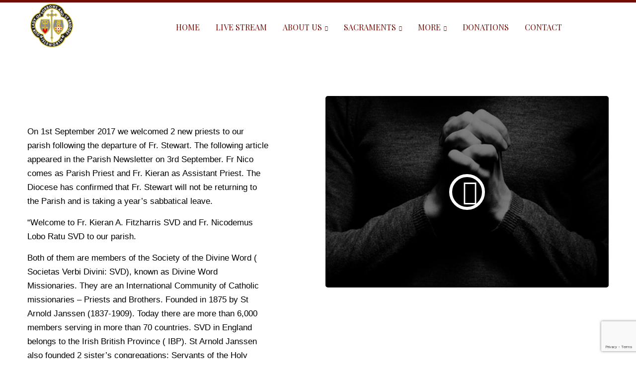

--- FILE ---
content_type: text/html; charset=UTF-8
request_url: https://stbridgets.org.uk/priests/
body_size: 24699
content:
<!DOCTYPE html>
<html lang="en-GB" class="no-js">
<head>
    <meta charset="UTF-8">
    <meta name="viewport" content="width=device-width, initial-scale=1">
    <link rel="profile" href="https://gmpg.org/xfn/11">
    <link rel="pingback" href="https://stbridgets.org.uk/xmlrpc.php">
    <!-- Global site tag (gtag.js) - Google Analytics -->
<script async src="https://www.googletagmanager.com/gtag/js?id=UA-131024585-1"></script>
<script>
  window.dataLayer = window.dataLayer || [];
  function gtag(){dataLayer.push(arguments);}
  gtag('js', new Date());

  gtag('config', 'UA-131024585-1');
</script>
<meta name="google-site-verification" content="at9mO6nOCA2VF4DbEDhK0An_ZdgVyUu0Mi8ij_EANXA" />
    <!-- Favicon Icon -->
        <meta name='robots' content='index, follow, max-image-preview:large, max-snippet:-1, max-video-preview:-1' />
	<style>img:is([sizes="auto" i], [sizes^="auto," i]) { contain-intrinsic-size: 3000px 1500px }</style>
	
	<!-- This site is optimized with the Yoast SEO plugin v24.8.1 - https://yoast.com/wordpress/plugins/seo/ -->
	<title>Priests - Our Lady of Sorrows and St Bridget of Sweden</title>
	<link rel="canonical" href="https://stbridgets.org.uk/priests/" />
	<meta property="og:locale" content="en_GB" />
	<meta property="og:type" content="article" />
	<meta property="og:title" content="Priests - Our Lady of Sorrows and St Bridget of Sweden" />
	<meta property="og:url" content="https://stbridgets.org.uk/priests/" />
	<meta property="og:site_name" content="Our Lady of Sorrows and St Bridget of Sweden" />
	<meta property="article:publisher" content="https://www.facebook.com/stbridgetsisleworth/" />
	<meta property="article:modified_time" content="2018-09-23T08:35:56+00:00" />
	<meta property="og:image" content="https://stbridgetsisleworth.org/resources/Contact1.jpg" />
	<meta name="twitter:card" content="summary_large_image" />
	<meta name="twitter:site" content="@RCStBridgetsTW7" />
	<meta name="twitter:label1" content="Estimated reading time" />
	<meta name="twitter:data1" content="3 minutes" />
	<script type="application/ld+json" class="yoast-schema-graph">{"@context":"https://schema.org","@graph":[{"@type":"WebPage","@id":"https://stbridgets.org.uk/priests/","url":"https://stbridgets.org.uk/priests/","name":"Priests - Our Lady of Sorrows and St Bridget of Sweden","isPartOf":{"@id":"https://stbridgets.org.uk/#website"},"primaryImageOfPage":{"@id":"https://stbridgets.org.uk/priests/#primaryimage"},"image":{"@id":"https://stbridgets.org.uk/priests/#primaryimage"},"thumbnailUrl":"https://stbridgetsisleworth.org/resources/Contact1.jpg","datePublished":"2018-08-24T18:54:26+00:00","dateModified":"2018-09-23T08:35:56+00:00","breadcrumb":{"@id":"https://stbridgets.org.uk/priests/#breadcrumb"},"inLanguage":"en-GB","potentialAction":[{"@type":"ReadAction","target":["https://stbridgets.org.uk/priests/"]}]},{"@type":"ImageObject","inLanguage":"en-GB","@id":"https://stbridgets.org.uk/priests/#primaryimage","url":"https://stbridgetsisleworth.org/resources/Contact1.jpg","contentUrl":"https://stbridgetsisleworth.org/resources/Contact1.jpg"},{"@type":"BreadcrumbList","@id":"https://stbridgets.org.uk/priests/#breadcrumb","itemListElement":[{"@type":"ListItem","position":1,"name":"Home","item":"https://stbridgets.org.uk/"},{"@type":"ListItem","position":2,"name":"Priests"}]},{"@type":"WebSite","@id":"https://stbridgets.org.uk/#website","url":"https://stbridgets.org.uk/","name":"Our Lady of Sorrows and St Bridget of Sweden","description":"Roman Catholic church, Isleworth","potentialAction":[{"@type":"SearchAction","target":{"@type":"EntryPoint","urlTemplate":"https://stbridgets.org.uk/?s={search_term_string}"},"query-input":{"@type":"PropertyValueSpecification","valueRequired":true,"valueName":"search_term_string"}}],"inLanguage":"en-GB"}]}</script>
	<!-- / Yoast SEO plugin. -->


<link rel='dns-prefetch' href='//ajax.googleapis.com' />
<link rel='dns-prefetch' href='//cdnjs.cloudflare.com' />
<link rel='dns-prefetch' href='//fonts.googleapis.com' />
<link rel="alternate" type="application/rss+xml" title="Our Lady of Sorrows and St Bridget of Sweden &raquo; Feed" href="https://stbridgets.org.uk/feed/" />
<link rel="alternate" type="application/rss+xml" title="Our Lady of Sorrows and St Bridget of Sweden &raquo; Comments Feed" href="https://stbridgets.org.uk/comments/feed/" />
<link rel='stylesheet' id='twb-open-sans-css' href='https://fonts.googleapis.com/css?family=Open+Sans%3A300%2C400%2C500%2C600%2C700%2C800&#038;display=swap&#038;ver=6.7.4' type='text/css' media='all' />
<link rel='stylesheet' id='twbbwg-global-css' href='https://stbridgets.org.uk/wp-content/plugins/photo-gallery/booster/assets/css/global.css?ver=1.0.0' type='text/css' media='all' />
<link rel='stylesheet' id='wp-block-library-css' href='https://stbridgets.org.uk/wp-includes/css/dist/block-library/style.min.css?ver=6.7.4' type='text/css' media='all' />
<style id='classic-theme-styles-inline-css' type='text/css'>
/*! This file is auto-generated */
.wp-block-button__link{color:#fff;background-color:#32373c;border-radius:9999px;box-shadow:none;text-decoration:none;padding:calc(.667em + 2px) calc(1.333em + 2px);font-size:1.125em}.wp-block-file__button{background:#32373c;color:#fff;text-decoration:none}
</style>
<style id='global-styles-inline-css' type='text/css'>
:root{--wp--preset--aspect-ratio--square: 1;--wp--preset--aspect-ratio--4-3: 4/3;--wp--preset--aspect-ratio--3-4: 3/4;--wp--preset--aspect-ratio--3-2: 3/2;--wp--preset--aspect-ratio--2-3: 2/3;--wp--preset--aspect-ratio--16-9: 16/9;--wp--preset--aspect-ratio--9-16: 9/16;--wp--preset--color--black: #000000;--wp--preset--color--cyan-bluish-gray: #abb8c3;--wp--preset--color--white: #ffffff;--wp--preset--color--pale-pink: #f78da7;--wp--preset--color--vivid-red: #cf2e2e;--wp--preset--color--luminous-vivid-orange: #ff6900;--wp--preset--color--luminous-vivid-amber: #fcb900;--wp--preset--color--light-green-cyan: #7bdcb5;--wp--preset--color--vivid-green-cyan: #00d084;--wp--preset--color--pale-cyan-blue: #8ed1fc;--wp--preset--color--vivid-cyan-blue: #0693e3;--wp--preset--color--vivid-purple: #9b51e0;--wp--preset--gradient--vivid-cyan-blue-to-vivid-purple: linear-gradient(135deg,rgba(6,147,227,1) 0%,rgb(155,81,224) 100%);--wp--preset--gradient--light-green-cyan-to-vivid-green-cyan: linear-gradient(135deg,rgb(122,220,180) 0%,rgb(0,208,130) 100%);--wp--preset--gradient--luminous-vivid-amber-to-luminous-vivid-orange: linear-gradient(135deg,rgba(252,185,0,1) 0%,rgba(255,105,0,1) 100%);--wp--preset--gradient--luminous-vivid-orange-to-vivid-red: linear-gradient(135deg,rgba(255,105,0,1) 0%,rgb(207,46,46) 100%);--wp--preset--gradient--very-light-gray-to-cyan-bluish-gray: linear-gradient(135deg,rgb(238,238,238) 0%,rgb(169,184,195) 100%);--wp--preset--gradient--cool-to-warm-spectrum: linear-gradient(135deg,rgb(74,234,220) 0%,rgb(151,120,209) 20%,rgb(207,42,186) 40%,rgb(238,44,130) 60%,rgb(251,105,98) 80%,rgb(254,248,76) 100%);--wp--preset--gradient--blush-light-purple: linear-gradient(135deg,rgb(255,206,236) 0%,rgb(152,150,240) 100%);--wp--preset--gradient--blush-bordeaux: linear-gradient(135deg,rgb(254,205,165) 0%,rgb(254,45,45) 50%,rgb(107,0,62) 100%);--wp--preset--gradient--luminous-dusk: linear-gradient(135deg,rgb(255,203,112) 0%,rgb(199,81,192) 50%,rgb(65,88,208) 100%);--wp--preset--gradient--pale-ocean: linear-gradient(135deg,rgb(255,245,203) 0%,rgb(182,227,212) 50%,rgb(51,167,181) 100%);--wp--preset--gradient--electric-grass: linear-gradient(135deg,rgb(202,248,128) 0%,rgb(113,206,126) 100%);--wp--preset--gradient--midnight: linear-gradient(135deg,rgb(2,3,129) 0%,rgb(40,116,252) 100%);--wp--preset--font-size--small: 13px;--wp--preset--font-size--medium: 20px;--wp--preset--font-size--large: 36px;--wp--preset--font-size--x-large: 42px;--wp--preset--spacing--20: 0.44rem;--wp--preset--spacing--30: 0.67rem;--wp--preset--spacing--40: 1rem;--wp--preset--spacing--50: 1.5rem;--wp--preset--spacing--60: 2.25rem;--wp--preset--spacing--70: 3.38rem;--wp--preset--spacing--80: 5.06rem;--wp--preset--shadow--natural: 6px 6px 9px rgba(0, 0, 0, 0.2);--wp--preset--shadow--deep: 12px 12px 50px rgba(0, 0, 0, 0.4);--wp--preset--shadow--sharp: 6px 6px 0px rgba(0, 0, 0, 0.2);--wp--preset--shadow--outlined: 6px 6px 0px -3px rgba(255, 255, 255, 1), 6px 6px rgba(0, 0, 0, 1);--wp--preset--shadow--crisp: 6px 6px 0px rgba(0, 0, 0, 1);}:where(.is-layout-flex){gap: 0.5em;}:where(.is-layout-grid){gap: 0.5em;}body .is-layout-flex{display: flex;}.is-layout-flex{flex-wrap: wrap;align-items: center;}.is-layout-flex > :is(*, div){margin: 0;}body .is-layout-grid{display: grid;}.is-layout-grid > :is(*, div){margin: 0;}:where(.wp-block-columns.is-layout-flex){gap: 2em;}:where(.wp-block-columns.is-layout-grid){gap: 2em;}:where(.wp-block-post-template.is-layout-flex){gap: 1.25em;}:where(.wp-block-post-template.is-layout-grid){gap: 1.25em;}.has-black-color{color: var(--wp--preset--color--black) !important;}.has-cyan-bluish-gray-color{color: var(--wp--preset--color--cyan-bluish-gray) !important;}.has-white-color{color: var(--wp--preset--color--white) !important;}.has-pale-pink-color{color: var(--wp--preset--color--pale-pink) !important;}.has-vivid-red-color{color: var(--wp--preset--color--vivid-red) !important;}.has-luminous-vivid-orange-color{color: var(--wp--preset--color--luminous-vivid-orange) !important;}.has-luminous-vivid-amber-color{color: var(--wp--preset--color--luminous-vivid-amber) !important;}.has-light-green-cyan-color{color: var(--wp--preset--color--light-green-cyan) !important;}.has-vivid-green-cyan-color{color: var(--wp--preset--color--vivid-green-cyan) !important;}.has-pale-cyan-blue-color{color: var(--wp--preset--color--pale-cyan-blue) !important;}.has-vivid-cyan-blue-color{color: var(--wp--preset--color--vivid-cyan-blue) !important;}.has-vivid-purple-color{color: var(--wp--preset--color--vivid-purple) !important;}.has-black-background-color{background-color: var(--wp--preset--color--black) !important;}.has-cyan-bluish-gray-background-color{background-color: var(--wp--preset--color--cyan-bluish-gray) !important;}.has-white-background-color{background-color: var(--wp--preset--color--white) !important;}.has-pale-pink-background-color{background-color: var(--wp--preset--color--pale-pink) !important;}.has-vivid-red-background-color{background-color: var(--wp--preset--color--vivid-red) !important;}.has-luminous-vivid-orange-background-color{background-color: var(--wp--preset--color--luminous-vivid-orange) !important;}.has-luminous-vivid-amber-background-color{background-color: var(--wp--preset--color--luminous-vivid-amber) !important;}.has-light-green-cyan-background-color{background-color: var(--wp--preset--color--light-green-cyan) !important;}.has-vivid-green-cyan-background-color{background-color: var(--wp--preset--color--vivid-green-cyan) !important;}.has-pale-cyan-blue-background-color{background-color: var(--wp--preset--color--pale-cyan-blue) !important;}.has-vivid-cyan-blue-background-color{background-color: var(--wp--preset--color--vivid-cyan-blue) !important;}.has-vivid-purple-background-color{background-color: var(--wp--preset--color--vivid-purple) !important;}.has-black-border-color{border-color: var(--wp--preset--color--black) !important;}.has-cyan-bluish-gray-border-color{border-color: var(--wp--preset--color--cyan-bluish-gray) !important;}.has-white-border-color{border-color: var(--wp--preset--color--white) !important;}.has-pale-pink-border-color{border-color: var(--wp--preset--color--pale-pink) !important;}.has-vivid-red-border-color{border-color: var(--wp--preset--color--vivid-red) !important;}.has-luminous-vivid-orange-border-color{border-color: var(--wp--preset--color--luminous-vivid-orange) !important;}.has-luminous-vivid-amber-border-color{border-color: var(--wp--preset--color--luminous-vivid-amber) !important;}.has-light-green-cyan-border-color{border-color: var(--wp--preset--color--light-green-cyan) !important;}.has-vivid-green-cyan-border-color{border-color: var(--wp--preset--color--vivid-green-cyan) !important;}.has-pale-cyan-blue-border-color{border-color: var(--wp--preset--color--pale-cyan-blue) !important;}.has-vivid-cyan-blue-border-color{border-color: var(--wp--preset--color--vivid-cyan-blue) !important;}.has-vivid-purple-border-color{border-color: var(--wp--preset--color--vivid-purple) !important;}.has-vivid-cyan-blue-to-vivid-purple-gradient-background{background: var(--wp--preset--gradient--vivid-cyan-blue-to-vivid-purple) !important;}.has-light-green-cyan-to-vivid-green-cyan-gradient-background{background: var(--wp--preset--gradient--light-green-cyan-to-vivid-green-cyan) !important;}.has-luminous-vivid-amber-to-luminous-vivid-orange-gradient-background{background: var(--wp--preset--gradient--luminous-vivid-amber-to-luminous-vivid-orange) !important;}.has-luminous-vivid-orange-to-vivid-red-gradient-background{background: var(--wp--preset--gradient--luminous-vivid-orange-to-vivid-red) !important;}.has-very-light-gray-to-cyan-bluish-gray-gradient-background{background: var(--wp--preset--gradient--very-light-gray-to-cyan-bluish-gray) !important;}.has-cool-to-warm-spectrum-gradient-background{background: var(--wp--preset--gradient--cool-to-warm-spectrum) !important;}.has-blush-light-purple-gradient-background{background: var(--wp--preset--gradient--blush-light-purple) !important;}.has-blush-bordeaux-gradient-background{background: var(--wp--preset--gradient--blush-bordeaux) !important;}.has-luminous-dusk-gradient-background{background: var(--wp--preset--gradient--luminous-dusk) !important;}.has-pale-ocean-gradient-background{background: var(--wp--preset--gradient--pale-ocean) !important;}.has-electric-grass-gradient-background{background: var(--wp--preset--gradient--electric-grass) !important;}.has-midnight-gradient-background{background: var(--wp--preset--gradient--midnight) !important;}.has-small-font-size{font-size: var(--wp--preset--font-size--small) !important;}.has-medium-font-size{font-size: var(--wp--preset--font-size--medium) !important;}.has-large-font-size{font-size: var(--wp--preset--font-size--large) !important;}.has-x-large-font-size{font-size: var(--wp--preset--font-size--x-large) !important;}
:where(.wp-block-post-template.is-layout-flex){gap: 1.25em;}:where(.wp-block-post-template.is-layout-grid){gap: 1.25em;}
:where(.wp-block-columns.is-layout-flex){gap: 2em;}:where(.wp-block-columns.is-layout-grid){gap: 2em;}
:root :where(.wp-block-pullquote){font-size: 1.5em;line-height: 1.6;}
</style>
<link rel='stylesheet' id='contact-form-7-css' href='https://stbridgets.org.uk/wp-content/plugins/contact-form-7/includes/css/styles.css?ver=6.0.5' type='text/css' media='all' />
<link rel='stylesheet' id='bwg_fonts-css' href='https://stbridgets.org.uk/wp-content/plugins/photo-gallery/css/bwg-fonts/fonts.css?ver=0.0.1' type='text/css' media='all' />
<link rel='stylesheet' id='sumoselect-css' href='https://stbridgets.org.uk/wp-content/plugins/photo-gallery/css/sumoselect.min.css?ver=3.4.6' type='text/css' media='all' />
<link rel='stylesheet' id='mCustomScrollbar-css' href='https://stbridgets.org.uk/wp-content/plugins/photo-gallery/css/jquery.mCustomScrollbar.min.css?ver=3.1.5' type='text/css' media='all' />
<link rel='stylesheet' id='bwg_googlefonts-css' href='https://fonts.googleapis.com/css?family=Ubuntu&#038;subset=greek,latin,greek-ext,vietnamese,cyrillic-ext,latin-ext,cyrillic' type='text/css' media='all' />
<link rel='stylesheet' id='bwg_frontend-css' href='https://stbridgets.org.uk/wp-content/plugins/photo-gallery/css/styles.min.css?ver=1.8.35' type='text/css' media='all' />
<link rel='stylesheet' id='news-css' href='https://stbridgets.org.uk/wp-content/plugins/simple-news/css/news.css?ver=6.7.4' type='text/css' media='all' />
<link rel='stylesheet' id='jquery-ui-css' href='http://ajax.googleapis.com/ajax/libs/jqueryui/1.8.2/themes/smoothness/jquery-ui.css?ver=6.7.4' type='text/css' media='all' />
<link rel='stylesheet' id='dgtfw-frontend-css-css' href='https://stbridgets.org.uk/wp-content/plugins/dgt-framework/assets/css/frontend.css?ver=6.7.4' type='text/css' media='all' />
<link rel='stylesheet' id='dgtfw-carousel-css-css' href='https://cdnjs.cloudflare.com/ajax/libs/owl-carousel/1.3.3/owl.carousel.min.css?ver=6.7.4' type='text/css' media='all' />
<link rel='stylesheet' id='dgtfw-owl-theme-css-css' href='https://cdnjs.cloudflare.com/ajax/libs/owl-carousel/1.3.3/owl.theme.min.css?ver=6.7.4' type='text/css' media='all' />
<link rel='stylesheet' id='fancybox-css' href='https://stbridgets.org.uk/wp-content/plugins/dgt-framework/assets/vendor/fancybox/jquery.fancybox-1.3.4.css?ver=6.7.4' type='text/css' media='all' />
<link rel='stylesheet' id='colorbox-css' href='https://stbridgets.org.uk/wp-content/plugins/dgt-framework/assets/vendor/colobox//assets/colorbox.css?ver=6.7.4' type='text/css' media='all' />
<link rel='stylesheet' id='cff-css' href='https://stbridgets.org.uk/wp-content/plugins/custom-facebook-feed/assets/css/cff-style.min.css?ver=4.3.0' type='text/css' media='all' />
<link rel='stylesheet' id='sb-font-awesome-css' href='https://stbridgets.org.uk/wp-content/plugins/custom-facebook-feed/assets/css/font-awesome.min.css?ver=4.7.0' type='text/css' media='all' />
<link rel='stylesheet' id='cmplz-general-css' href='https://stbridgets.org.uk/wp-content/plugins/complianz-gdpr/assets/css/cookieblocker.min.css?ver=1744235011' type='text/css' media='all' />
<link rel='stylesheet' id='wpb-google-fonts-css' href='https://fonts.googleapis.com/css?family=Playfair+Display%3A400%2C700&#038;display=swap&#038;ver=6.7.4' type='text/css' media='all' />
<link rel='stylesheet' id='font-ionicons-css' href='https://stbridgets.org.uk/wp-content/themes/life-churches/assets/ionicons/css/ionicons.min.css?ver=6.7.4' type='text/css' media='all' />
<link rel='stylesheet' id='bootstrap-css' href='https://stbridgets.org.uk/wp-content/themes/life-churches/assets/bootstrap/css/bootstrap.min.css?ver=6.7.4' type='text/css' media='all' />
<link rel='stylesheet' id='owl-carousel-css' href='https://stbridgets.org.uk/wp-content/themes/life-churches/assets/owl-carousel/owl.carousel.min.js?ver=6.7.4' type='text/css' media='all' />
<link rel='stylesheet' id='owl-theme-css' href='https://stbridgets.org.uk/wp-content/themes/life-churches/assets/owl-carousel/owl.theme.css?ver=6.7.4' type='text/css' media='all' />
<link rel='stylesheet' id='flickity-css' href='https://stbridgets.org.uk/wp-content/themes/life-churches/assets/flickity/flickity.css?ver=6.7.4' type='text/css' media='all' />
<link rel='stylesheet' id='venobox-css' href='https://stbridgets.org.uk/wp-content/themes/life-churches/assets/venobox/venobox.css?ver=6.7.4' type='text/css' media='all' />
<link rel='stylesheet' id='mediaelement-css' href='https://stbridgets.org.uk/wp-includes/js/mediaelement/mediaelementplayer-legacy.min.css?ver=4.2.17' type='text/css' media='all' />
<link rel='stylesheet' id='dgt-style-css' href='https://stbridgets.org.uk/wp-content/themes/life-churches/css/dgt-style.css?ver=6.7.4' type='text/css' media='all' />
<link rel='stylesheet' id='dgt-responsive-css' href='https://stbridgets.org.uk/wp-content/themes/life-churches/css/dgt-responsive.css?ver=6.7.4' type='text/css' media='all' />
<link rel='stylesheet' id='life_churches-style-css' href='https://stbridgets.org.uk/wp-content/themes/life-churches-child/style.css?ver=6.7.4' type='text/css' media='all' />
<!--[if lt IE 9]>
<link rel='stylesheet' id='life_churches-ie-css' href='https://stbridgets.org.uk/wp-content/themes/life-churches/css/ie.css?ver=20141010' type='text/css' media='all' />
<![endif]-->
<!--[if lt IE 8]>
<link rel='stylesheet' id='life_churches-ie7-css' href='https://stbridgets.org.uk/wp-content/themes/life-churches/css/ie7.css?ver=20141010' type='text/css' media='all' />
<![endif]-->
<link rel='stylesheet' id='newsletter-css' href='https://stbridgets.org.uk/wp-content/plugins/newsletter/style.css?ver=8.7.7' type='text/css' media='all' />
<link rel='stylesheet' id='js_composer_front-css' href='https://stbridgets.org.uk/wp-content/plugins/visual-composer/assets/css/js_composer.min.css?ver=5.4.7' type='text/css' media='all' />
<link rel='stylesheet' id='bsf-Defaults-css' href='https://stbridgets.org.uk/wp-content/uploads/smile_fonts/Defaults/Defaults.css?ver=6.7.4' type='text/css' media='all' />
<link rel='stylesheet' id='bsf-icomoon-css' href='https://stbridgets.org.uk/wp-content/uploads/smile_fonts/icomoon/icomoon.css?ver=6.7.4' type='text/css' media='all' />
<script type="text/javascript" src="https://stbridgets.org.uk/wp-includes/js/jquery/jquery.min.js?ver=3.7.1" id="jquery-core-js"></script>
<script type="text/javascript" defer='defer' src="https://stbridgets.org.uk/wp-includes/js/jquery/jquery-migrate.min.js?ver=3.4.1" id="jquery-migrate-js"></script>
<script type="text/javascript" defer='defer' src="https://stbridgets.org.uk/wp-content/plugins/photo-gallery/booster/assets/js/circle-progress.js?ver=1.2.2" id="twbbwg-circle-js"></script>
<script type="text/javascript" id="twbbwg-global-js-extra">
/* <![CDATA[ */
var twb = {"nonce":"b15acf4f0a","ajax_url":"https:\/\/stbridgets.org.uk\/wp-admin\/admin-ajax.php","plugin_url":"https:\/\/stbridgets.org.uk\/wp-content\/plugins\/photo-gallery\/booster","href":"https:\/\/stbridgets.org.uk\/wp-admin\/admin.php?page=twbbwg_photo-gallery"};
var twb = {"nonce":"b15acf4f0a","ajax_url":"https:\/\/stbridgets.org.uk\/wp-admin\/admin-ajax.php","plugin_url":"https:\/\/stbridgets.org.uk\/wp-content\/plugins\/photo-gallery\/booster","href":"https:\/\/stbridgets.org.uk\/wp-admin\/admin.php?page=twbbwg_photo-gallery"};
/* ]]> */
</script>
<script type="text/javascript" defer='defer' src="https://stbridgets.org.uk/wp-content/plugins/photo-gallery/booster/assets/js/global.js?ver=1.0.0" id="twbbwg-global-js"></script>
<script type="text/javascript" defer='defer' src="https://stbridgets.org.uk/wp-content/plugins/photo-gallery/js/jquery.sumoselect.min.js?ver=3.4.6" id="sumoselect-js"></script>
<script type="text/javascript" defer='defer' src="https://stbridgets.org.uk/wp-content/plugins/photo-gallery/js/tocca.min.js?ver=2.0.9" id="bwg_mobile-js"></script>
<script type="text/javascript" defer='defer' src="https://stbridgets.org.uk/wp-content/plugins/photo-gallery/js/jquery.mCustomScrollbar.concat.min.js?ver=3.1.5" id="mCustomScrollbar-js"></script>
<script type="text/javascript" defer='defer' src="https://stbridgets.org.uk/wp-content/plugins/photo-gallery/js/jquery.fullscreen.min.js?ver=0.6.0" id="jquery-fullscreen-js"></script>
<script type="text/javascript" id="bwg_frontend-js-extra">
/* <![CDATA[ */
var bwg_objectsL10n = {"bwg_field_required":"field is required.","bwg_mail_validation":"This is not a valid email address.","bwg_search_result":"There are no images matching your search.","bwg_select_tag":"Select Tag","bwg_order_by":"Order By","bwg_search":"Search","bwg_show_ecommerce":"Show Ecommerce","bwg_hide_ecommerce":"Hide Ecommerce","bwg_show_comments":"Show Comments","bwg_hide_comments":"Hide Comments","bwg_restore":"Restore","bwg_maximize":"Maximise","bwg_fullscreen":"Fullscreen","bwg_exit_fullscreen":"Exit Fullscreen","bwg_search_tag":"SEARCH...","bwg_tag_no_match":"No tags found","bwg_all_tags_selected":"All tags selected","bwg_tags_selected":"tags selected","play":"Play","pause":"Pause","is_pro":"","bwg_play":"Play","bwg_pause":"Pause","bwg_hide_info":"Hide info","bwg_show_info":"Show info","bwg_hide_rating":"Hide rating","bwg_show_rating":"Show rating","ok":"Ok","cancel":"Cancel","select_all":"Select all","lazy_load":"0","lazy_loader":"https:\/\/stbridgets.org.uk\/wp-content\/plugins\/photo-gallery\/images\/ajax_loader.png","front_ajax":"0","bwg_tag_see_all":"see all tags","bwg_tag_see_less":"see less tags"};
/* ]]> */
</script>
<script type="text/javascript" defer='defer' src="https://stbridgets.org.uk/wp-content/plugins/photo-gallery/js/scripts.min.js?ver=1.8.35" id="bwg_frontend-js"></script>
<script type="text/javascript" defer='defer' src="https://stbridgets.org.uk/wp-content/plugins/dgt-framework/assets/vendor/jquery.infinitescroll.min.js?ver=6.7.4" id="infinitescroll-js"></script>
<script type="text/javascript" defer='defer' src="https://stbridgets.org.uk/wp-content/plugins/dgt-framework/assets/vendor/fancybox/jquery.fancybox-1.3.4.pack.js?ver=6.7.4" id="fancybox-js"></script>
<script type="text/javascript" defer='defer' src="https://stbridgets.org.uk/wp-content/plugins/dgt-framework/assets/vendor/colobox/jquery.colorbox-min.js?ver=6.7.4" id="colorbox-js"></script>
<!--[if lt IE 9]>
<script type="text/javascript" defer='defer' src="https://stbridgets.org.uk/wp-content/themes/life-churches/js/html5.js?ver=3.7.3" id="html5-js"></script>
<![endif]-->
<link rel="https://api.w.org/" href="https://stbridgets.org.uk/wp-json/" /><link rel="alternate" title="JSON" type="application/json" href="https://stbridgets.org.uk/wp-json/wp/v2/pages/1897" /><link rel="EditURI" type="application/rsd+xml" title="RSD" href="https://stbridgets.org.uk/xmlrpc.php?rsd" />
<meta name="generator" content="WordPress 6.7.4" />
<link rel='shortlink' href='https://stbridgets.org.uk/?p=1897' />
<link rel="alternate" title="oEmbed (JSON)" type="application/json+oembed" href="https://stbridgets.org.uk/wp-json/oembed/1.0/embed?url=https%3A%2F%2Fstbridgets.org.uk%2Fpriests%2F" />
<link rel="alternate" title="oEmbed (XML)" type="text/xml+oembed" href="https://stbridgets.org.uk/wp-json/oembed/1.0/embed?url=https%3A%2F%2Fstbridgets.org.uk%2Fpriests%2F&#038;format=xml" />
<meta name="generator" content="Redux 4.5.7" />			<style>.cmplz-hidden {
					display: none !important;
				}</style>                <style type="text/css">
            /* =======  Accent color ======== */
            #dgt-back-top,
            .dgt-vc-about .dgt-social ul li a:hover,
            .footer-widget .dgt-social ul li a:hover,
            button:hover,
            input[type="button"]:hover,
            input[type="reset"]:hover,
            input[type="submit"]:hover,
            .dgt-button,
            .hades.tparrows:hover:before,
            .post-pagination a:hover,
            .dgt-fiter-wrap ul li::after,
            .dgt-list-layout .dgt-team-item-inner,
            .dgt-event-countdown,
            #dgt-navigation .sub-menu li a::before,
            #dgt-navigation .children li a::before,
            .dgt-donate-form-wrapper .dgt-amount-button:hover,
            .dgt-donate-form-wrapper .dgt-amount-button.active,
            .dgt-donate-form-wrapper .radio:not(:checked) + label::after,
            .dgt-donate-form-wrapper .radio:checked + label::after,
            .vc_tta.vc_tta-color-grey.vc_tta-style-modern .vc_tta-panel.vc_active .vc_tta-panel-heading,
            .vc_tta.vc_tta-color-grey.vc_tta-style-modern .vc_tta-panel .vc_tta-panel-heading:focus,
            .vc_tta.vc_tta-color-grey.vc_tta-style-modern .vc_tta-panel .vc_tta-panel-heading:hover,
            .vc_tta.vc_tta-color-grey.vc_tta-style-classic .vc_tta-tab > a,
            .dgt-event-calendar .fc-state-default.fc-state-active, .dgt-event-calendar .fc-state-default:hover,
            .dgt-pagination .current,
            .dgt-pagination .page-numbers:hover,
            .dgt-icon-box .dgt-readmore,
            .dgt-icon-box-horizontal .dgt-icon,
            .dgt-icon-box-title .dgt-icon,
            .dgt-event-inner .event-date,
            .owl-theme .owl-controls .owl-page.active span,
            .owl-theme .owl-controls.clickable .owl-page:hover span,
            #cboxPrevious, #cboxNext,
            .dgt-timeline-tabs.vc_tta-tabs.vc_tta-color-grey.vc_tta-style-classic .vc_tta-tab.vc_active > a:before,
            .dgt-timeline-tabs.vc_tta-tabs:not([class*=vc_tta-gap]):not(.vc_tta-o-no-fill).vc_tta-tabs-position-top .vc_tta-tab.vc_active > a:before,
            .dgt-timeline-tabs.vc_tta-tabs.vc_tta-color-grey.vc_tta-style-classic .vc_tta-tab > a:focus:before,
            .dgt-timeline-tabs.vc_tta-tabs.vc_tta-color-grey.vc_tta-style-classic .vc_tta-tab > a:hover:before,
            .dgt-filter-wrap li.active:after, .dgt-filter-wrap li:hover:after,
            .dgt-button.dgt-button-accent-light:hover,
            .event-time span, .blog-time span,
            .woocommerce .widget_price_filter .ui-slider .ui-slider-range,
            .woocommerce .widget_price_filter .ui-slider .ui-slider-handle,
            .woocommerce #respond input#submit:hover,
            .woocommerce a.button:hover,
            .woocommerce button.button:hover,
            .woocommerce input.button:hover,
            .woocommerce ul.products li.product .button,
            .woocommerce ul.products li.product .added_to_cart,
            .woocommerce span.onsale,
            .woocommerce #respond input#submit.alt,
            .woocommerce a.button.alt,
            .woocommerce button.button.alt,
            .woocommerce input.button.alt,
            .woocommerce div.product .woocommerce-tabs ul.tabs li a:after{
                background-color: #740d04            }

            .widget_newsletterwidget .tnp-widget input[type=submit]:hover {
                background-color: #740d04 !important;
                border-color: #740d04 !important;
            }

            .dgt-about-name,
            .dgt-blog-info .dgt-blog-category a,
            #comments .comment-text .author a:hover,
            .comment-list .reply a,
            .dgt-fiter-wrap ul li:hover,
            .team-donate span,
            .dgt-testimonial-heading .dgt-heading::after,
            .dgt-donate-form-wrapper .dgt-sub-title,
            #fancybox-close:hover:before,
            .dgt-counter-box:hover .dgt-icon,
            .dgt-navigation .dgt-megamenu-content li .menu-item > a:hover:before,
            .dgt-navigation .dgt-megamenu-content li .menu-item > a:hover i,
            .dgt-icon-box-title .dgt-icon,
            .dgt-counter-dark h4,
            .dgt-custom-heading .dgt-heading span,
            .dgt-icon-box.dgt-icon-box-vertical:hover h4,
            .dgt-icon-box.dgt-icon-box-vertical:hover .dgt-icon,
            .dgt-event-inner .dgt-event-cat a,
            .dgt-testimonial-wrap .position,
            .dgt-testimonial-wrap a,
            .dgt-timeline-tabs.vc_tta-tabs.vc_tta-color-grey.vc_tta-style-classic .vc_tta-tab.vc_active > a,
            .dgt-timeline-tabs.vc_tta-tabs.vc_tta-color-grey.vc_tta-style-classic .vc_tta-tab > a:focus,
            .dgt-timeline-tabs.vc_tta-tabs.vc_tta-color-grey.vc_tta-style-classic .vc_tta-tab > a:hover,
            .dgt-team-item-inner .dgt-social ul li a:hover,
            .dgt-filter-wrap li.active, .dgt-filter-wrap li:hover,
            .entry-header .dgt-cat a,
            .dgt-link-list li a,
            .dgt-button.dgt-button-accent-light,
            .dgt-contact-info .contact-icon,
            .dgt-contact-info .dgt-social ul li a:hover,
            #dgt-cover-image .entry-title span,
            .post-pagination a,
            .dgt-link,
            .dgt-sermon-action-item,
            .dgt-blog-title a:hover,
            .info-post a:hover,
            .event-time small, .blog-time small,
            .dgt-list-layout .dgt-event-action .dgt-button:hover,
            .dgt-video-box-inner .dgt-icon:hover,
            .dgt-team-item-inner .dgt-blog-readmore a:hover,
            .dgt-team-item-inner h4 a:hover,
            .woocommerce ul.products li.product .price,
            .woocommerce div.product p.price, .woocommerce div.product span.price,
            .woocommerce div.product .woocommerce-tabs ul.tabs li.active a,
            .entry-meta span i,
            .dgt-gallery-item-inner .dgt-colorbox:hover{
                color: #740d04;
            }

            .flickity-prev-next-button .arrow {
                fill: #740d04;
            }

            .dgt-button:hover,
            #dgt-back-top:hover,
            button:hover,
            input[type="button"]:hover,
            input[type="reset"]:hover,
            input[type="submit"]:hover,
            .button:hover,
            .newsletter .newsletter-submit:hover,
            .woocommerce ul.products li.product .button:hover,
            .woocommerce ul.products li.product .added_to_cart:hover,
            .woocommerce #respond input#submit.alt:hover,
            .woocommerce a.button.alt:hover,
            .woocommerce button.button.alt:hover,
            .woocommerce input.button.alt:hover, .flickity-prev-next-button:hover {
                background-color: rgba(108, -1, -15, 1);
            }

            .dgt-portfolio-item .dgt-portfolio-infomation:before, .dgt-sermon-action .dgt-sermon-action-item:hover {
                background-color: rgba(116, 13, 4, 0.95);
            }

            .dgt-flickity-slider-nav .carousel-cell.is-selected:after, .dgt-flickity-slider-nav .carousel-cell:hover:after, .dgt-gallery-item-inner:hover .post-feature-image:after {
                background-color: rgba(116, 13, 4, 0.9);
            }

            button, input[type="button"],
            input[type="reset"],
            input[type="submit"],
            .dgt-donate-form-wrapper .dgt-amount-button:hover,
            .dgt-donate-form-wrapper .dgt-amount-button.active,
            .dgt-donate-form-wrapper .radio:not(:checked) + label::before,
            .dgt-donate-form-wrapper .radio:not(:checked) + label::after,
            .dgt-donate-form-wrapper .radio:checked + label::before,
            .dgt-donate-form-wrapper .radio:checked + label::after,
            .dgt-icon-box-vertical .dgt-icon-box-inner:hover,
            .dgt-timeline-tabs.vc_tta-tabs.vc_tta-color-grey.vc_tta-style-classic .vc_tta-tab.vc_active > a:before,
            .dgt-timeline-tabs.vc_tta-tabs:not([class*=vc_tta-gap]):not(.vc_tta-o-no-fill).vc_tta-tabs-position-top .vc_tta-tab.vc_active > a:before,
            .dgt-timeline-tabs.vc_tta-tabs.vc_tta-color-grey.vc_tta-style-classic .vc_tta-tab > a:focus:before,
            .dgt-timeline-tabs.vc_tta-tabs.vc_tta-color-grey.vc_tta-style-classic .vc_tta-tab > a:hover:before,
            .dgt-team-item-inner:hover,
            .dgt-button.dgt-button-accent-light,
            .dgt-pagination .current,
            .dgt-pagination .page-numbers:hover,
            .post-pagination a,
            .dgt-single-content .dgt-link:hover,
            blockquote,
            .dgt-video-box-inner .dgt-icon:hover,
            .dgt-single-sermon .dgt-sermon-action .dgt-sermon-action-item {
                border-color: #740d04;
            }

            /* =======  Font Options ======== */
            /* =======  Font Body ======== */
            body {
                background-color: #ffffff;
             font-size: 14px;
                line-height: 18px;
                font-weight: ;
                text-align: ;
            }

            body {
                background-color: #ffffff;
            }

            body, .dgt-team-item-inner h4,
            .dgt-team-item-inner h5, .dgt-post-author h5,
            .error-404 .page-title,
            .dgt-event-title,
            .dgt-blog-title,
            .dgt-blog-sidebar h4,
            .woocommerce ul.products li.product h3,
            .dgt-navigation .dgt-blog-description {
                font-family: '';
            }

            body {
                color: #232323;
            }

            a {
                color: #740d04;
            }

            a:hover, .dgt-link-list li a:hover {
                color: #440000;
            }

            a:active {
                color: #740d04;
            }

            input[type="text"], input[type="number"], input[type="password"], input[type="tel"], input[type="url"], input[type="email"] {
                color: #000000;
            }

            button, input[type="button"], input[type="reset"], input[type="submit"], .dgt-button, .button {
                background-color: #c59b37;
                color: #ffffff;
            }

            /* =======  Font Menu ======== */
            #dgt-navigation {
                font-size: 14px;
                color: #000000;
                font-weight: ;
                text-align: ;
            }

            #dgt-navigation, #dgt-navigation .dgt-blog-sidebar h4 {
                font-family: '';
            }

            /* =======  Font Button ======== */
            .dgt-sub-title, .dgt-image-box .description {
                font-family: '';
                font-size: 14px;
                color: #ffffff;
                font-weight: ;
                text-align: ;
                line-height: 40px;
            }

            /* =======  Font H1 ======== */
            h1, .h1 {
                font-family: '';
                font-size: 36px;
                color: #000000;
                font-weight: ;
                text-align: ;
                line-height: 42px;
            }

            /* =======  Font H2 ======== */
            h2, .h2 {
                font-family: '';
                font-size: 30px;
                color: #333333;
                font-weight: ;
                text-align: ;
                line-height: 34px;
            }

            /* =======  Font H3 ======== */
            h3, .h3,
            .dgt-list-layout .dgt-team-info h5,
            .dgt-list-layout .dgt-team-info h4,
            .dgt-testimonial-heading .dgt-heading::after,
            .dgt-event-inner .event-date,
            .dgt-event-inner .dgt-event-cat,
            .dgt-timeline-tabs .vc_tta-tab > a,
            .dgt-portfolio-item .dgt-portfolio-infomation .dgt-portfolio-cat a,
            .entry-header .dgt-cat a,
            .sidebar .widget-title,
            .comments-title, .comment-reply-title,
            #comments .comment-text .author,
            .dgt-post-author h5, .dgt-post-author h5 a,
            .dgt-button,
            .event-time, .blog-time,
            .woocommerce ul.products li.product .price,
            .woocommerce ul.products li.product .button,
            .woocommerce span.onsale,
            .woocommerce div.product .product_title,
            .woocommerce div.product p.price,
            .woocommerce div.product span.price,
            button, input[type="button"], input[type="reset"], input[type="submit"] {
                font-family: '';
            }

            h3, .h3 {
                font-size: 24px;
                color: #000000;
                font-weight: ;
                text-align: ;
                line-height: 28px;
            }

            /* =======  Font H4 ======== */
            h4, .h4 {
                font-family: '';
                font-size: 20px;
                color: #000000;
                font-weight: ;
                text-align: ;
                line-height: Normalpx;
            }

            /* =======  Font H5 ======== */
            h5, .h5 {
                font-family: '';
                font-size: 18px;
                color: #000000;
                font-weight: ;
                text-align: ;
                line-height: 22px;
            }

            /* =======  Font H6 ======== */
            h6, .h6 {
                font-family: '';
                font-size: 16px;
                color: #000000;
                font-weight: ;
                text-align: ;
                line-height: 20px;
            }

            /* =======  Revolution Slider ======== */
            .dgtnavigation .tp-bullet {
                background-color: rgba(116, 13, 4, 0.5);
                border-right-color: rgba(116, 13, 4, 0.6);
            }

            .dgtnavigation .tp-bullet.selected, .dgtnavigation .tp-bullet:hover {
                background-color: rgba(116, 13, 4, 1);
            }

            
                        /* =======  Loading Icon ======== */
            .dgt-loading-wrap {
                background-color: #eeeeee            }

            .dgt-bounce1, .dgt-bounce2 {
                background-color: #eeeeee            }

            
            /* ======= Logo ======== */
            #logo, #logo-retina, #logo-fixed {
                padding: 1px 2px 3px 4px;
            }

            #logo img, #logo-retina img, #logo-fixed img {
                max-height: 90px;
                display: block;
            }

            /* ======= Header Top ======== */

                        .header-top {
             background-color: rgba(123, 46, 0, 0.9);
            }

            .header-top:before {
                background-color: rgba(123, 46, 0, 0.9);
            }

                        .header-top, .header-top span, .header-top p {
                color: #ffffff            }

            .header-top a {
                color: #aaa            }

            .header-top a:hover {
                color: #bbb            }

            .header-top a:active {
                color: #ccc            }

            /* ======= Header Primary ======== */
                        .header-primary {
                background-color: #ffffff             }

            .header-primary {
                color: #000000            }

            .header-primary a:not(.dgt-button) {
                color: #aaa            }

            .header-primary a:not(.dgt-button):hover {
                color: #bbb            }

            .header-primary a:not(.dgt-button):active {
                color: #ccc            }

            .dgt-header-right {
                padding-top: 30px            }

            
            /* ======= Navigation ======== */
            #dgt-navigation {
                background-color: transparent;
            }

            .dgt-navigation, .dgt-navigation span, .dgt-navigation p {
                color: #7b2e00;
            }

            /* Custom color item menu (Has been set in the page) */
                        #dgt-navigation a {
                color: #740d04            }

            #dgt-navigation a:hover, .header-mobile .menu li a:hover, #dgt-navigation li.current-menu-item > a {
                color: #7b2e00            }

            #dgt-navigation > div > ul > li > a::before {
                background-color: #7b2e00;
            }

            #dgt-navigation a:active {
                color: #7b2e00            }

            #dgt-navigation .sub-menu, #dgt-navigation .children {
                background-color: #ffffff;
                color: #000000;
            }

            #dgt-navigation .sub-menu a, #dgt-navigation .children a {
                color: #000000;
                font-size: 14px;
            }

                        #dgt-navigation .sub-menu a:hover, #dgt-navigation .children a:hover {
                color: #7b2e00            }

            #dgt-navigation .sub-menu a:active, #dgt-navigation .children a:active {
                color: #7b2e00            }

            #dgt-navigation .menu > li > a, #dgt-navigation .menu > ul > li > a {
                margin-top: 30px;
                margin-bottom: 30px;
            }

            .dgt-navigation .sub-menu, .dgt-navigation .children {
                top: 100px;
            }

            /* ======= Cover Image ======== */
                        
            /* ======= Cover Image Shop Page ======== */
            
            /* ======= Cover Image Product Page ======== */
            
            
            /* ======= Content ======== */
            .site-content {
                background-color: #ffffff;
                        }

            .site-content .entry-content, .entry-header .dgt-cat a:hover {
                color: #000000            }

            .site-content .entry-content a:not(.dgt-readmore, .blog-title, .dgt-button) {
                color: #aaa            }

            .site-content .entry-content a:not(.dgt-readmore, .blog-title, .dgt-button):hover {
                color: #bbb            }

            .site-content .entry-content a:not(.dgt-readmore, .blog-title, .dgt-button):active {
                color: #ccc            }

            .site-content .entry-meta span a {
                color: #bbb            }

            .site-content .entry-meta span a:hover {
                color: #aaa            }

            /* ======= Sidebar ======== */
            .sidebar .widget {
                background-color: #ffffff            }

            .sidebar .widget-title {
                color: #2e2e2e            }

            .sidebar .widget a:not(.dgt-readmore), .sidebar .widget a:not(.dgt-button), .sidebar .widget a:not(.button) {
                color: #2e2e2e            }

            .sidebar .widget a:not(.dgt-readmore):hover, .sidebar .widget a:not(.dgt-button):hover, .sidebar .widget a:not(.button):hover {
                color: #7b2e00            }

            .sidebar .widget a:not(.dgt-readmore):active, .sidebar .widget a:not(.dgt-button):active, .sidebar .widget a:not(.button):active {
                color: #7b2e00            }

            /* ======= Footer ======== */
            .site-footer {
                background-color: #f6f4f2;
                        }

            .site-footer, .site-footer .widget, .site-footer span, .site-footer p {
                color: #333333;
            }

            .site-footer .widget-title, .footer-address i {
                color: #333333;
            }

            .site-footer a {
                color: #740d05            }

            .site-footer a:hover {
                color: #932301            }

            .site-footer a:active {
                color: #932301            }

            .footer-newsletter {
                background-color: #232323;
                        }

            /* ======= Coppyright ======== */
            #coppyright {
                background-color: #262626;
            }

            #coppyright, #coppyright .widget, #coppyright span, #coppyright p {
                color: #777777;
            }

            #coppyright a {
                color: #aaa            }

            #coppyright a:hover {
                color: #bbb            }

            #coppyright a:active {
                color: #ccc            }

            /* =======  Custom Css ======== */
            
        </style>
        <style type="text/css">.recentcomments a{display:inline !important;padding:0 !important;margin:0 !important;}</style><meta name="generator" content="Powered by WPBakery Page Builder - drag and drop page builder for WordPress."/>
<!--[if lte IE 9]><link rel="stylesheet" type="text/css" href="https://stbridgets.org.uk/wp-content/plugins/visual-composer/assets/css/vc_lte_ie9.min.css" media="screen"><![endif]--><link rel="icon" href="https://stbridgets.org.uk/wp-content/uploads/2016/09/cropped-stbridgets_logo_500-32x32.jpg" sizes="32x32" />
<link rel="icon" href="https://stbridgets.org.uk/wp-content/uploads/2016/09/cropped-stbridgets_logo_500-192x192.jpg" sizes="192x192" />
<link rel="apple-touch-icon" href="https://stbridgets.org.uk/wp-content/uploads/2016/09/cropped-stbridgets_logo_500-180x180.jpg" />
<meta name="msapplication-TileImage" content="https://stbridgets.org.uk/wp-content/uploads/2016/09/cropped-stbridgets_logo_500-270x270.jpg" />
		<style type="text/css" id="wp-custom-css">
			.site-footer .footer-widget ul li a {
padding-left:0px;
}

h1, .h1, h2, .h2, h3, .h3, h4, .h4, h5, .h5, h6, .h6 {
	font-family:'Playfair Display', "Times New Roman", serif;
	font-weight: 400;
}

/* Custom Facebook Feed */
#cff .cff-item.cff-box, #cff .cff-item.cff-box:first-child {
margin-top:0px;
}

#cff.cff-fixed-height {
padding-top:0px;
}

#cff.cff-default-styles h3 {
margin:0px;
padding: 15px 15px 10px 15px;
}

.cff-header .fa {
display:none;
}
/* Custom Facebook Feed - End */		</style>
		<style type="text/css" data-type="vc_shortcodes-custom-css">.vc_custom_1484903590093{padding-top: 80px !important;padding-bottom: 44px !important;}.vc_custom_1480660598834{padding-right: 100px !important;}.vc_custom_1535579519698{margin-bottom: 20px !important;}</style><noscript><style type="text/css"> .wpb_animate_when_almost_visible { opacity: 1; }</style></noscript></head>

<body data-cmplz=1 class="page-template-default page page-id-1897 wpb-js-composer js-comp-ver-5.4.7 vc_responsive">
<!-- Site boxed -->
<!-- Loading icon -->
    <div class="dgt-loading-wrap">
        <div class="dgt-loading">
            <div class="dgt-bounce1"></div>
            <div class="dgt-bounce2"></div>
        </div>
    </div>
<div id="page" class="site">
    <div class="visible-sm visible-xs header-mobile">
    <div class="header-mobile-inner">
                                <div class="header-mobile-bottom clearfix">
            <div class="dgt-mobile-menu">
                <div class="mobile-menu"><ul id="menu-main-menu" class="menu"><li id="menu-item-1859" class="menu-item menu-item-type-post_type menu-item-object-page menu-item-home   "><a href="https://stbridgets.org.uk/">Home</a></li>
<li id="menu-item-2823" class="menu-item menu-item-type-post_type menu-item-object-page   "><a href="https://stbridgets.org.uk/livestream/">Live stream</a></li>
<li id="menu-item-1924" class="menu-item menu-item-type-custom menu-item-object-custom menu-item-has-children   "><a href="#">About us</a>
<ul class="sub-menu  " style="">
	<li id="menu-item-3235" class="menu-item menu-item-type-post_type menu-item-object-page   "><a href="https://stbridgets.org.uk/altar-server/">Altar Server</a></li>
	<li id="menu-item-3134" class="menu-item menu-item-type-post_type menu-item-object-page   "><a href="https://stbridgets.org.uk/about-us/children-liturgy/">Children’s Liturgy</a></li>
	<li id="menu-item-2611" class="menu-item menu-item-type-post_type menu-item-object-page   "><a href="https://stbridgets.org.uk/homilies/">Heartfelt Testimonies: Sharing Our Faith Stories</a></li>
	<li id="menu-item-1952" class="menu-item menu-item-type-post_type menu-item-object-page   "><a href="https://stbridgets.org.uk/new-parishioners/">New Parishioners</a></li>
	<li id="menu-item-2251" class="menu-item menu-item-type-post_type menu-item-object-page   "><a href="https://stbridgets.org.uk/newsletters/">Parish Newsletters</a></li>
	<li id="menu-item-2293" class="menu-item menu-item-type-post_type menu-item-object-page   "><a href="https://stbridgets.org.uk/parish-information/">Parish Information</a></li>
	<li id="menu-item-3062" class="menu-item menu-item-type-post_type menu-item-object-page   "><a href="https://stbridgets.org.uk/about-us/parish-finance-committee/">Parish Finance Committee</a></li>
	<li id="menu-item-1951" class="menu-item menu-item-type-post_type menu-item-object-page   "><a href="https://stbridgets.org.uk/parish-hall/">Parish Hall</a></li>
	<li id="menu-item-2436" class="menu-item menu-item-type-post_type menu-item-object-page   "><a href="https://stbridgets.org.uk/100-club/">100 club</a></li>
	<li id="menu-item-2365" class="menu-item menu-item-type-post_type menu-item-object-page   "><a href="https://stbridgets.org.uk/safeguarding/">Safeguarding</a></li>
	<li id="menu-item-3144" class="menu-item menu-item-type-post_type menu-item-object-page   "><a href="https://stbridgets.org.uk/st-bridgets-prayer-group/">St Bridget’s Prayer Group: One Heart Many Faces</a></li>
	<li id="menu-item-1958" class="menu-item menu-item-type-post_type menu-item-object-page   "><a href="https://stbridgets.org.uk/volunteer/">Volunteer with Us</a></li>
</ul>
</li>
<li id="menu-item-2154" class="menu-item menu-item-type-custom menu-item-object-custom menu-item-has-children   "><a href="#">Sacraments</a>
<ul class="sub-menu  " style="">
	<li id="menu-item-2160" class="menu-item menu-item-type-post_type menu-item-object-page   "><a href="https://stbridgets.org.uk/baptism/">Baptism</a></li>
	<li id="menu-item-2159" class="menu-item menu-item-type-post_type menu-item-object-page   "><a href="https://stbridgets.org.uk/first-holy-communion-and-reconciliation/">First Holy Communion and Reconciliation</a></li>
	<li id="menu-item-2158" class="menu-item menu-item-type-post_type menu-item-object-page   "><a href="https://stbridgets.org.uk/confirmation/">Confirmation</a></li>
	<li id="menu-item-2157" class="menu-item menu-item-type-post_type menu-item-object-page   "><a href="https://stbridgets.org.uk/rcia-the-rite-of-christian-initiation-of-adults/">RCIA – The Rite of Christian Initiation of Adults</a></li>
	<li id="menu-item-2156" class="menu-item menu-item-type-post_type menu-item-object-page   "><a href="https://stbridgets.org.uk/weddings/">Weddings</a></li>
	<li id="menu-item-2155" class="menu-item menu-item-type-post_type menu-item-object-page   "><a href="https://stbridgets.org.uk/the-sick/">The Sick</a></li>
	<li id="menu-item-2165" class="menu-item menu-item-type-post_type menu-item-object-page   "><a href="https://stbridgets.org.uk/funerals/">Funerals</a></li>
	<li id="menu-item-3095" class="menu-item menu-item-type-post_type menu-item-object-page   "><a href="https://stbridgets.org.uk/vocations-today-stay-informed/">Vocations Today: Stay Informed</a></li>
</ul>
</li>
<li id="menu-item-2646" class="menu-item menu-item-type-custom menu-item-object-custom menu-item-has-children   "><a href="#">More</a>
<ul class="sub-menu  " style="">
	<li id="menu-item-1950" class="menu-item menu-item-type-post_type menu-item-object-page   "><a href="https://stbridgets.org.uk/donate-to-our-parish/">Supporting the parish</a></li>
	<li id="menu-item-2330" class="menu-item menu-item-type-post_type menu-item-object-page   "><a href="https://stbridgets.org.uk/certificate-for-catholic-practicenew/">Certificate  Of Catholic Practice</a></li>
	<li id="menu-item-2176" class="menu-item menu-item-type-post_type menu-item-object-page   "><a href="https://stbridgets.org.uk/virtual-church-tour/">Virtual church tour</a></li>
	<li id="menu-item-1868" class="menu-item menu-item-type-post_type menu-item-object-page   "><a href="https://stbridgets.org.uk/page-gallery/">Gallery</a></li>
	<li id="menu-item-2653" class="menu-item menu-item-type-post_type menu-item-object-page   "><a href="https://stbridgets.org.uk/useful-links/">Useful links</a></li>
</ul>
</li>
<li id="menu-item-2535" class="menu-item menu-item-type-custom menu-item-object-custom   "><a href="#">Donations</a></li>
<li id="menu-item-1861" class="menu-item menu-item-type-post_type menu-item-object-page   "><a href="https://stbridgets.org.uk/contact/">Contact</a></li>
</ul></div>            </div>
        </div>
    </div>
    <span class="header-mobile-close"><i class="ion-ios-close-empty"></i></span>
</div>	    <div id="masthead" class="site-header fixed-header">
		
        <div class="dgt-header-inner">
            <!-- Get Header Top -->
                        <!-- Get Header Primary -->
            <div class="header-primary">
                <div class="container">
    <div class="header-section">
     <span class="header-mobile-open-icon visible-sm visible-xs"><i class="ion-navicon"></i></span>
     <div class="row">
         <!-- Logo -->
         <div class="col-sm-3 col-md-3 dgt-pr0">
             <div class="site-branding">
        <p class="logo" id="logo">
        <a href="https://stbridgets.org.uk/" rel="home">
            <img src="http://stbridgets.org.uk/wp-content/uploads/2016/09/stbridgets_logo_500.jpg" alt="Our Lady of Sorrows and St Bridget of Sweden" />
        </a>
    </p>
    
    <!-- Logo Retina -->
            <p class="logo-retina" id="logo-retina">
            <a href="https://stbridgets.org.uk/" rel="home">
                <img src="http://stbridgets.org.uk/wp-content/uploads/2016/09/stbridgets_logo_500.jpg" alt="Our Lady of Sorrows and St Bridget of Sweden" />
            </a>
        </p>
    
    <!-- Site Description -->
    </div>
         </div>
         <div class="hidden-sm hidden-xs col-sm-9 col-md-9 col-lg-9 dgt-pl0 dgt-pr0">
             <div id="dgt-navigation" class="dgt-navigation">
                 <div class="main-menu"><ul id="menu-main-menu-1" class="menu"><li class="menu-item menu-item-type-post_type menu-item-object-page menu-item-home   "><a href="https://stbridgets.org.uk/">Home</a></li>
<li class="menu-item menu-item-type-post_type menu-item-object-page   "><a href="https://stbridgets.org.uk/livestream/">Live stream</a></li>
<li class="menu-item menu-item-type-custom menu-item-object-custom menu-item-has-children   "><a href="#">About us</a>
<ul class="sub-menu  " style="">
	<li class="menu-item menu-item-type-post_type menu-item-object-page   "><a href="https://stbridgets.org.uk/altar-server/">Altar Server</a></li>
	<li class="menu-item menu-item-type-post_type menu-item-object-page   "><a href="https://stbridgets.org.uk/about-us/children-liturgy/">Children’s Liturgy</a></li>
	<li class="menu-item menu-item-type-post_type menu-item-object-page   "><a href="https://stbridgets.org.uk/homilies/">Heartfelt Testimonies: Sharing Our Faith Stories</a></li>
	<li class="menu-item menu-item-type-post_type menu-item-object-page   "><a href="https://stbridgets.org.uk/new-parishioners/">New Parishioners</a></li>
	<li class="menu-item menu-item-type-post_type menu-item-object-page   "><a href="https://stbridgets.org.uk/newsletters/">Parish Newsletters</a></li>
	<li class="menu-item menu-item-type-post_type menu-item-object-page   "><a href="https://stbridgets.org.uk/parish-information/">Parish Information</a></li>
	<li class="menu-item menu-item-type-post_type menu-item-object-page   "><a href="https://stbridgets.org.uk/about-us/parish-finance-committee/">Parish Finance Committee</a></li>
	<li class="menu-item menu-item-type-post_type menu-item-object-page   "><a href="https://stbridgets.org.uk/parish-hall/">Parish Hall</a></li>
	<li class="menu-item menu-item-type-post_type menu-item-object-page   "><a href="https://stbridgets.org.uk/100-club/">100 club</a></li>
	<li class="menu-item menu-item-type-post_type menu-item-object-page   "><a href="https://stbridgets.org.uk/safeguarding/">Safeguarding</a></li>
	<li class="menu-item menu-item-type-post_type menu-item-object-page   "><a href="https://stbridgets.org.uk/st-bridgets-prayer-group/">St Bridget’s Prayer Group: One Heart Many Faces</a></li>
	<li class="menu-item menu-item-type-post_type menu-item-object-page   "><a href="https://stbridgets.org.uk/volunteer/">Volunteer with Us</a></li>
</ul>
</li>
<li class="menu-item menu-item-type-custom menu-item-object-custom menu-item-has-children   "><a href="#">Sacraments</a>
<ul class="sub-menu  " style="">
	<li class="menu-item menu-item-type-post_type menu-item-object-page   "><a href="https://stbridgets.org.uk/baptism/">Baptism</a></li>
	<li class="menu-item menu-item-type-post_type menu-item-object-page   "><a href="https://stbridgets.org.uk/first-holy-communion-and-reconciliation/">First Holy Communion and Reconciliation</a></li>
	<li class="menu-item menu-item-type-post_type menu-item-object-page   "><a href="https://stbridgets.org.uk/confirmation/">Confirmation</a></li>
	<li class="menu-item menu-item-type-post_type menu-item-object-page   "><a href="https://stbridgets.org.uk/rcia-the-rite-of-christian-initiation-of-adults/">RCIA – The Rite of Christian Initiation of Adults</a></li>
	<li class="menu-item menu-item-type-post_type menu-item-object-page   "><a href="https://stbridgets.org.uk/weddings/">Weddings</a></li>
	<li class="menu-item menu-item-type-post_type menu-item-object-page   "><a href="https://stbridgets.org.uk/the-sick/">The Sick</a></li>
	<li class="menu-item menu-item-type-post_type menu-item-object-page   "><a href="https://stbridgets.org.uk/funerals/">Funerals</a></li>
	<li class="menu-item menu-item-type-post_type menu-item-object-page   "><a href="https://stbridgets.org.uk/vocations-today-stay-informed/">Vocations Today: Stay Informed</a></li>
</ul>
</li>
<li class="menu-item menu-item-type-custom menu-item-object-custom menu-item-has-children   "><a href="#">More</a>
<ul class="sub-menu  " style="">
	<li class="menu-item menu-item-type-post_type menu-item-object-page   "><a href="https://stbridgets.org.uk/donate-to-our-parish/">Supporting the parish</a></li>
	<li class="menu-item menu-item-type-post_type menu-item-object-page   "><a href="https://stbridgets.org.uk/certificate-for-catholic-practicenew/">Certificate  Of Catholic Practice</a></li>
	<li class="menu-item menu-item-type-post_type menu-item-object-page   "><a href="https://stbridgets.org.uk/virtual-church-tour/">Virtual church tour</a></li>
	<li class="menu-item menu-item-type-post_type menu-item-object-page   "><a href="https://stbridgets.org.uk/page-gallery/">Gallery</a></li>
	<li class="menu-item menu-item-type-post_type menu-item-object-page   "><a href="https://stbridgets.org.uk/useful-links/">Useful links</a></li>
</ul>
</li>
<li class="menu-item menu-item-type-custom menu-item-object-custom   "><a href="#">Donations</a></li>
<li class="menu-item menu-item-type-post_type menu-item-object-page   "><a href="https://stbridgets.org.uk/contact/">Contact</a></li>
</ul></div>             </div>
         </div>
              </div>
    </div>
</div>
            </div>
        </div>
    </div>
    <!-- Cover Image -->
    
    <div id="content" class="site-content content-no-sidebar no-margin">
        <div class="container">
	<div id="primary" class="content-area row">
		<!-- Left Sidebar -->
				<main id="main" class="site-main col-sm-12 col-md-12" role="main">

		
<div class="post-1897 page type-page status-publish hentry">
	
	<div class="entry-content">
		<div class="vc_row wpb_row vc_row-fluid dgt-bg-inherit vc_custom_1484903590093"><div class="wpb_column vc_column_container vc_col-sm-12"><div class="vc_column-inner "><div class="wpb_wrapper"><div class="vc_row wpb_row vc_inner vc_row-fluid"><div class="md-pr0 sm-pr0 xs-pr0 wpb_column vc_column_container vc_col-sm-6"><div class="vc_column-inner vc_custom_1480660598834"><div class="wpb_wrapper"><div class="dgt-custom-heading vc_custom_heading vc_custom_1535579519698 dgt-al-center"><h2 style="text-align: center" class="dgt-heading">PRIESTS</h2></div>
	<div class="wpb_text_column wpb_content_element " >
		<div class="wpb_wrapper">
			<div class="yola_content_column">
<div class="yola_inner_content_column clearFix">
<div class="layout_1-column sys_layout">
<div id="layout_row1">
<div id="sys_region_1" class="zone_top">
<div id="I1ca8811e526d4b638bc1285130a00774" class="Text_2_Default">
<div id="I1ca8811e526d4b638bc1285130a00774_sys_txt" class="sys_txt sys_text_widget new-text-widget">
<p>On 1st September 2017 we welcomed 2 new priests to our parish following the departure of Fr. Stewart. The following article appeared in the Parish Newsletter on 3rd September. Fr Nico comes as Parish Priest and Fr. Kieran as Assistant Priest. The Diocese has confirmed that Fr. Stewart will not be returning to the Parish and is taking a year&#8217;s sabbatical leave.</p>
<p>&#8220;Welcome to Fr. Kieran A. Fitzharris SVD and Fr. Nicodemus Lobo Ratu SVD to our parish.</p>
<p>Both of them are members of the Society of the Divine Word ( Societas Verbi Divini: SVD), known as Divine Word Missionaries. They are an International Community of Catholic missionaries &#8211; Priests and Brothers. Founded in 1875 by St Arnold Janssen (1837-1909). Today there are more than 6,000 members serving in more than 70 countries. SVD in England belongs to the Irish British Province ( IBP). St Arnold Janssen also founded 2 sister’s congregations; Servants of the Holy Spirit (SSpS) and the Sisters Servants of the Holy Spirit of Perpetual Adoration (SSpSAP). The other known Saint of the society is St Joseph Freinademetz, (1852 – 1908). He was a pioneer of SVD in China. One of his most famous quotes, ”the only language understood by people everywhere is the language of love”.</p>
<p>Fr Kieran Fitzharris was born in Dublin and was a former bar worker and postman. He originally joined the Society of The Divine Word to be a Brother: that was in September 1975. “Through my formation in the seminary I suppose you could say that I drifted into the priestly vocation”. He was ordained in December 1981. For the first 12 years of his ministry he served in Colombia, South AmerMica, including a year in Panama. In February 1994 he returned to this part of the world, both Ireland and England. For 9 years he worked in St Mary Magdalene, Willesden and 2 years in Hanwell and another 4 years in Bristol.</p>
</div>
</div>
<div id="Id46f81f3224b420b972be036a4447613" class="Layout1_Default">
<div class="column_Id46f81f3224b420b972be036a4447613 column_divider">
<div id="Left_Id46f81f3224b420b972be036a4447613" class="left">
<div id="I2c908fe65aff4d3abee8ed695528494a" class="Text_2_Default">
<div id="I2c908fe65aff4d3abee8ed695528494a_sys_txt" class="sys_txt sys_text_widget new-text-widget">
<p>Fr Nico began his first formation to the priesthood in Indonesia (1992 &#8211; 1998) and in Ireland completed (1998 – 2003), was ordained to the priesthood in his hometown in Indonesia 23rd September 2003. After ordination Fr Nico was appointed to work in St Mary on The Quay, Bristol (2004 – 2016).</p>
<p>Fr Kieran and Fr Nico are looking forward to being with us here and express their joy and enthusiasm. They thank God for this wonderful opportunity and invite us all to pray for them and to work with them to make our parish community an International Community of love. As this is their first SVD parish in Westminster Diocese, of course there will be many challenges ahead, but with faith and togetherness they say “we shall encounter the joy of being loved and being at home.”</p>
</div>
</div>
</div>
<div id="Right_Id46f81f3224b420b972be036a4447613" class="right">
<div id="I71151709933340a9b0450eec6c3c4ecc" class="Image_Default"><img decoding="async" id="I71151709933340a9b0450eec6c3c4ecc_img" src="https://stbridgetsisleworth.org/resources/Contact1.jpg" /></div>
</div>
</div>
</div>
</div>
</div>
</div>
</div>
</div>
<div class="yola_footer_wrap"></div>
<div id="sys_yolacredit_wrap">
<div id="sys_yolacredit" title="Visit Yola.com to create your own free website"></div>
</div>

		</div>
	</div>
</div></div></div><div class="wpb_column vc_column_container vc_col-sm-6"><div class="vc_column-inner "><div class="wpb_wrapper">

<div class="dgt-vc-element dgt-video-box ">
    <div class="dgt-video-box-inner">
        <div class="dgt-video-image">
                   <span class="overlay" style="background-color: rgba(0, 0, 0, 0.5)"></span>
                     <div class="dgt-video-content">
                          <a class="dgt-icon dgt-venobox" data-autoplay="true" data-type="vimeo" href="https://vimeo.com/58369748"><i class="ion-ios-play"></i></a>
                                      </div>
            <img fetchpriority="high" decoding="async" width="700" height="473" src="https://stbridgets.org.uk/wp-content/uploads/2016/11/img-event-4.jpg" class="attachment-full size-full" alt="" srcset="https://stbridgets.org.uk/wp-content/uploads/2016/11/img-event-4.jpg 700w, https://stbridgets.org.uk/wp-content/uploads/2016/11/img-event-4-300x203.jpg 300w" sizes="(max-width: 700px) 100vw, 700px" />        </div>
    </div>
</div>
</div></div></div></div></div></div></div></div>
			</div><!-- .entry-content -->

</div><!-- #post-## -->
		</main><!-- .site-main -->
		<!-- Right Sidebar -->
			</div><!-- .content-area -->

	</div><!-- .site-content -->
	</div><!-- .site-content-container -->

	<footer id="colophon" class="site-footer no-margin" role="contentinfo">
		<!-- Get Header -->
		<!-- Footer Widget -->

    <div class="footer-widget">
        <div class="container">
            <div class="row">
                <div class="col-sm-12 col-md-3">
                    <div id="custom_html-3" class="widget_text widget first widget_custom_html"><h3 class="widget-title">Find us here</h3><div class="textwidget custom-html-widget"></div></div><div id="dgt_fiora_about_widget-1" class="widget first dgt_fiora_about_widget">
        <div class="dgt-widget-about">
                        <div class="logo-footer">
                         </div>
                                    <div class="dgt-about-info">
                                    <p class="dgt-mb0"><i class="ion-android-pin"></i> Our Lady of Sorrows and St Bridget of Sweden, 112 Twickenham Road, Memorial Square, Isleworth, TW7 6DL</p>
                                                    <p class="dgt-mb0"><i class="ion-android-mail"></i> <a href="mailto:isleworth@rcdow.org.uk">isleworth@rcdow.org.uk</a></p>
                                                    <p class="dgt-mb0"><i class="ion-ios-telephone"></i> (+44) 020 8560 1431</p>
                            </div>
        </div>

        </div>                </div>
                <div class="col-sm-12 col-md-3">
                    <div id="nav_menu-2" class="widget widget_nav_menu"><h3 class="widget-title">Links</h3><div class="menu-footer-menu-container"><ul id="menu-footer-menu" class="menu"><li id="menu-item-1863" class="menu-item menu-item-type-post_type menu-item-object-page menu-item-home menu-item-1863"><a href="https://stbridgets.org.uk/">Home Page</a></li>
<li id="menu-item-1864" class="menu-item menu-item-type-post_type menu-item-object-page menu-item-has-children menu-item-1864"><a href="https://stbridgets.org.uk/about-us/">About us</a>
<ul class="sub-menu">
	<li id="menu-item-2610" class="menu-item menu-item-type-post_type menu-item-object-page menu-item-2610"><a href="https://stbridgets.org.uk/homilies/">Heartfelt Testimonies: Sharing Our Faith Stories</a></li>
</ul>
</li>
<li id="menu-item-2822" class="menu-item menu-item-type-post_type menu-item-object-page menu-item-2822"><a href="https://stbridgets.org.uk/livestream/">Live stream</a></li>
<li id="menu-item-1866" class="menu-item menu-item-type-post_type menu-item-object-page menu-item-1866"><a href="https://stbridgets.org.uk/contact/">Contact</a></li>
<li id="menu-item-2366" class="menu-item menu-item-type-post_type menu-item-object-page menu-item-2366"><a href="https://stbridgets.org.uk/safeguarding/">Safeguarding</a></li>
<li id="menu-item-2206" class="menu-item menu-item-type-post_type menu-item-object-page menu-item-privacy-policy menu-item-2206"><a rel="privacy-policy" href="https://stbridgets.org.uk/privacy-notice/">Privacy Notice</a></li>
<li id="menu-item-2409" class="menu-item menu-item-type-post_type menu-item-object-page menu-item-2409"><a href="https://stbridgets.org.uk/rotas/">Rotas</a></li>
<li id="menu-item-2785" class="menu-item menu-item-type-post_type menu-item-object-page menu-item-2785"><a href="https://stbridgets.org.uk/cookie-policy-uk/">Cookie Policy (UK)</a></li>
</ul></div></div>                </div>
                <div class="col-sm-12 col-md-2">
                                    </div>
                <div class="col-sm-12 col-md-4">
                    <div id="custom_html-2" class="widget_text widget last widget_custom_html"><h3 class="widget-title">Subscribe to the weekly newsletter</h3><div class="textwidget custom-html-widget"><!-- Begin MailChimp Signup Form -->
<link href="//cdn-images.mailchimp.com/embedcode/classic-10_7.css" rel="stylesheet" type="text/css">
<style type="text/css">
	#mc_embed_signup{background:none; clear:left; font:14px Helvetica,Arial,sans-serif; }
	h2 {color:#fff;}
	#mc_embed_signup form {padding:0px;}
	/* Add your own MailChimp form style overrides in your site stylesheet or in this style block.
	 */
</style>
<div id="mc_embed_signup">
<form action="https://stbridgets.us18.list-manage.com/subscribe/post?u=03ef67b5a08735e8701af0fd0&id=6916a03b56" method="post" id="mc-embedded-subscribe-form" name="mc-embedded-subscribe-form" class="validate" target="_blank" novalidate>
			<div id="mc_embed_signup_scroll">
<div class="mc-field-group">
	<label for="mce-EMAIL">Email Address  <span class="asterisk">*</span>
</label>
	<input type="email" value="" name="EMAIL" class="required email" id="mce-EMAIL">
</div>
	<div id="mce-responses" class="clear">
		<div class="response" id="mce-error-response" style="display:none"></div>
		<div class="response" id="mce-success-response" style="display:none"></div>
	</div>    <!-- real people should not fill this in and expect good things - do not remove this or risk form bot signups-->
			<div style="position: absolute; left: -5000px;" aria-hidden="true"><input type="text" name="b_03ef67b5a08735e8701af0fd0_6916a03b56" tabindex="-1" value=""></div>
			<div class="clear"><input type="submit" value="Subscribe" name="subscribe" id="mc-embedded-subscribe" class="button"></div>
			</div>
</form>
</div>
<script type='text/javascript' src='//s3.amazonaws.com/downloads.mailchimp.com/js/mc-validate.js'></script><script type='text/javascript'>(function($) {window.fnames = new Array(); window.ftypes = new Array();fnames[0]='EMAIL';ftypes[0]='email';}(jQuery));var $mcj = jQuery.noConflict(true);</script>
<!--End mc_embed_signup--></div></div>                </div>
            </div>
        </div>
    </div>
<!-- Footer Coppyright -->
    <div id="coppyright">
        <div class="container">
            <div class="coppyright-inner">
                <div class="row">
                                            <div class="col-sm-12 col-md-6">
                            <p>&copy; Our Lady of Sorrows and St Bridget of Sweden                            </p>
                        </div>
                                                                <div class="col-sm-12 col-md-6">
                            <div class="pull-right footer-social">
                                <div class="dgt-social icon-show name-hidden"><ul><li class="twitter"><a title="Twitter" href="https://twitter.com/@RCStBridgetsTW7"><span>Twitter</span><i class="ion-social-twitter"></i></a></li><li class="facebook"><a title="Facebook" href="https://www.facebook.com/pages/Our-Lady-of-Sorrows-and-St-Bridget-of-Sweden-RC-Church-Isleworth/210200085692382"><span>Facebook</span><i class="ion-social-facebook"></i></a></li></ul></div>                            </div>
                        </div>
                                    </div>
            </div>
        </div>
    </div>
	</footer><!-- .site-footer -->
			<div id="dgt-back-top" class="hidden-xs">
			<i class="ion-ios-arrow-thin-up"></i>
		</div>
	
</div><!-- .site -->
<!-- Close tag if body boxed -->
<!-- Custom Facebook Feed JS -->
<script type="text/javascript">var cffajaxurl = "https://stbridgets.org.uk/wp-admin/admin-ajax.php";
var cfflinkhashtags = "true";
</script>

<!-- Consent Management powered by Complianz | GDPR/CCPA Cookie Consent https://wordpress.org/plugins/complianz-gdpr -->
<div id="cmplz-cookiebanner-container"><div class="cmplz-cookiebanner cmplz-hidden banner-1 bottom-minimal optin cmplz-bottom cmplz-categories-type-view-preferences" aria-modal="true" data-nosnippet="true" role="dialog" aria-live="polite" aria-labelledby="cmplz-header-1-optin" aria-describedby="cmplz-message-1-optin">
	<div class="cmplz-header">
		<div class="cmplz-logo"></div>
		<div class="cmplz-title" id="cmplz-header-1-optin">Manage Cookie Consent</div>
		<div class="cmplz-close" tabindex="0" role="button" aria-label="Close dialogue">
			<svg aria-hidden="true" focusable="false" data-prefix="fas" data-icon="times" class="svg-inline--fa fa-times fa-w-11" role="img" xmlns="http://www.w3.org/2000/svg" viewBox="0 0 352 512"><path fill="currentColor" d="M242.72 256l100.07-100.07c12.28-12.28 12.28-32.19 0-44.48l-22.24-22.24c-12.28-12.28-32.19-12.28-44.48 0L176 189.28 75.93 89.21c-12.28-12.28-32.19-12.28-44.48 0L9.21 111.45c-12.28 12.28-12.28 32.19 0 44.48L109.28 256 9.21 356.07c-12.28 12.28-12.28 32.19 0 44.48l22.24 22.24c12.28 12.28 32.2 12.28 44.48 0L176 322.72l100.07 100.07c12.28 12.28 32.2 12.28 44.48 0l22.24-22.24c12.28-12.28 12.28-32.19 0-44.48L242.72 256z"></path></svg>
		</div>
	</div>

	<div class="cmplz-divider cmplz-divider-header"></div>
	<div class="cmplz-body">
		<div class="cmplz-message" id="cmplz-message-1-optin">We use cookies to optimise our website and improve your experience.</div>
		<!-- categories start -->
		<div class="cmplz-categories">
			<details class="cmplz-category cmplz-functional" >
				<summary>
						<span class="cmplz-category-header">
							<span class="cmplz-category-title">Functional</span>
							<span class='cmplz-always-active'>
								<span class="cmplz-banner-checkbox">
									<input type="checkbox"
										   id="cmplz-functional-optin"
										   data-category="cmplz_functional"
										   class="cmplz-consent-checkbox cmplz-functional"
										   size="40"
										   value="1"/>
									<label class="cmplz-label" for="cmplz-functional-optin" tabindex="0"><span class="screen-reader-text">Functional</span></label>
								</span>
								Always active							</span>
							<span class="cmplz-icon cmplz-open">
								<svg xmlns="http://www.w3.org/2000/svg" viewBox="0 0 448 512"  height="18" ><path d="M224 416c-8.188 0-16.38-3.125-22.62-9.375l-192-192c-12.5-12.5-12.5-32.75 0-45.25s32.75-12.5 45.25 0L224 338.8l169.4-169.4c12.5-12.5 32.75-12.5 45.25 0s12.5 32.75 0 45.25l-192 192C240.4 412.9 232.2 416 224 416z"/></svg>
							</span>
						</span>
				</summary>
				<div class="cmplz-description">
					<span class="cmplz-description-functional">The technical storage or access is strictly necessary for the legitimate purpose of enabling the use of a specific service explicitly requested by the subscriber or user, or for the sole purpose of carrying out the transmission of a communication over an electronic communications network.</span>
				</div>
			</details>

			<details class="cmplz-category cmplz-preferences" >
				<summary>
						<span class="cmplz-category-header">
							<span class="cmplz-category-title">Preferences</span>
							<span class="cmplz-banner-checkbox">
								<input type="checkbox"
									   id="cmplz-preferences-optin"
									   data-category="cmplz_preferences"
									   class="cmplz-consent-checkbox cmplz-preferences"
									   size="40"
									   value="1"/>
								<label class="cmplz-label" for="cmplz-preferences-optin" tabindex="0"><span class="screen-reader-text">Preferences</span></label>
							</span>
							<span class="cmplz-icon cmplz-open">
								<svg xmlns="http://www.w3.org/2000/svg" viewBox="0 0 448 512"  height="18" ><path d="M224 416c-8.188 0-16.38-3.125-22.62-9.375l-192-192c-12.5-12.5-12.5-32.75 0-45.25s32.75-12.5 45.25 0L224 338.8l169.4-169.4c12.5-12.5 32.75-12.5 45.25 0s12.5 32.75 0 45.25l-192 192C240.4 412.9 232.2 416 224 416z"/></svg>
							</span>
						</span>
				</summary>
				<div class="cmplz-description">
					<span class="cmplz-description-preferences">The technical storage or access is necessary for the legitimate purpose of storing preferences that are not requested by the subscriber or user.</span>
				</div>
			</details>

			<details class="cmplz-category cmplz-statistics" >
				<summary>
						<span class="cmplz-category-header">
							<span class="cmplz-category-title">Statistics</span>
							<span class="cmplz-banner-checkbox">
								<input type="checkbox"
									   id="cmplz-statistics-optin"
									   data-category="cmplz_statistics"
									   class="cmplz-consent-checkbox cmplz-statistics"
									   size="40"
									   value="1"/>
								<label class="cmplz-label" for="cmplz-statistics-optin" tabindex="0"><span class="screen-reader-text">Statistics</span></label>
							</span>
							<span class="cmplz-icon cmplz-open">
								<svg xmlns="http://www.w3.org/2000/svg" viewBox="0 0 448 512"  height="18" ><path d="M224 416c-8.188 0-16.38-3.125-22.62-9.375l-192-192c-12.5-12.5-12.5-32.75 0-45.25s32.75-12.5 45.25 0L224 338.8l169.4-169.4c12.5-12.5 32.75-12.5 45.25 0s12.5 32.75 0 45.25l-192 192C240.4 412.9 232.2 416 224 416z"/></svg>
							</span>
						</span>
				</summary>
				<div class="cmplz-description">
					<span class="cmplz-description-statistics">The technical storage or access that is used exclusively for statistical purposes.</span>
					<span class="cmplz-description-statistics-anonymous">The technical storage or access that is used exclusively for anonymous statistical purposes. Without a subpoena, voluntary compliance on the part of your Internet Service Provider, or additional records from a third party, information stored or retrieved for this purpose alone cannot usually be used to identify you.</span>
				</div>
			</details>
			<details class="cmplz-category cmplz-marketing" >
				<summary>
						<span class="cmplz-category-header">
							<span class="cmplz-category-title">Marketing</span>
							<span class="cmplz-banner-checkbox">
								<input type="checkbox"
									   id="cmplz-marketing-optin"
									   data-category="cmplz_marketing"
									   class="cmplz-consent-checkbox cmplz-marketing"
									   size="40"
									   value="1"/>
								<label class="cmplz-label" for="cmplz-marketing-optin" tabindex="0"><span class="screen-reader-text">Marketing</span></label>
							</span>
							<span class="cmplz-icon cmplz-open">
								<svg xmlns="http://www.w3.org/2000/svg" viewBox="0 0 448 512"  height="18" ><path d="M224 416c-8.188 0-16.38-3.125-22.62-9.375l-192-192c-12.5-12.5-12.5-32.75 0-45.25s32.75-12.5 45.25 0L224 338.8l169.4-169.4c12.5-12.5 32.75-12.5 45.25 0s12.5 32.75 0 45.25l-192 192C240.4 412.9 232.2 416 224 416z"/></svg>
							</span>
						</span>
				</summary>
				<div class="cmplz-description">
					<span class="cmplz-description-marketing">The technical storage or access is required to create user profiles to send advertising, or to track the user on a website or across several websites for similar marketing purposes.</span>
				</div>
			</details>
		</div><!-- categories end -->
			</div>

	<div class="cmplz-links cmplz-information">
		<a class="cmplz-link cmplz-manage-options cookie-statement" href="#" data-relative_url="#cmplz-manage-consent-container">Manage options</a>
		<a class="cmplz-link cmplz-manage-third-parties cookie-statement" href="#" data-relative_url="#cmplz-cookies-overview">Manage services</a>
		<a class="cmplz-link cmplz-manage-vendors tcf cookie-statement" href="#" data-relative_url="#cmplz-tcf-wrapper">Manage {vendor_count} vendors</a>
		<a class="cmplz-link cmplz-external cmplz-read-more-purposes tcf" target="_blank" rel="noopener noreferrer nofollow" href="https://cookiedatabase.org/tcf/purposes/">Read more about these purposes</a>
			</div>

	<div class="cmplz-divider cmplz-footer"></div>

	<div class="cmplz-buttons">
		<button class="cmplz-btn cmplz-accept">Accept cookies</button>
		<button class="cmplz-btn cmplz-deny">Deny</button>
		<button class="cmplz-btn cmplz-view-preferences">View preferences</button>
		<button class="cmplz-btn cmplz-save-preferences">Save preferences</button>
		<a class="cmplz-btn cmplz-manage-options tcf cookie-statement" href="#" data-relative_url="#cmplz-manage-consent-container">View preferences</a>
			</div>

	<div class="cmplz-links cmplz-documents">
		<a class="cmplz-link cookie-statement" href="#" data-relative_url="">{title}</a>
		<a class="cmplz-link privacy-statement" href="#" data-relative_url="">{title}</a>
		<a class="cmplz-link impressum" href="#" data-relative_url="">{title}</a>
			</div>

</div>
</div>
					<div id="cmplz-manage-consent" data-nosnippet="true"><button class="cmplz-btn cmplz-hidden cmplz-manage-consent manage-consent-1">Manage consent</button>

</div><link rel='stylesheet' id='vc_google_fonts_abril_fatfaceregular-css' href='//fonts.googleapis.com/css?family=Abril+Fatface%3Aregular&#038;subset=latin&#038;ver=6.7.4' type='text/css' media='all' />
<script type="text/javascript" defer='defer' src="https://stbridgets.org.uk/wp-includes/js/dist/hooks.min.js?ver=4d63a3d491d11ffd8ac6" id="wp-hooks-js"></script>
<script type="text/javascript" defer='defer' src="https://stbridgets.org.uk/wp-includes/js/dist/i18n.min.js?ver=5e580eb46a90c2b997e6" id="wp-i18n-js"></script>
<script type="text/javascript" id="wp-i18n-js-after">
/* <![CDATA[ */
wp.i18n.setLocaleData( { 'text direction\u0004ltr': [ 'ltr' ] } );
/* ]]> */
</script>
<script type="text/javascript" defer='defer' src="https://stbridgets.org.uk/wp-content/plugins/contact-form-7/includes/swv/js/index.js?ver=6.0.5" id="swv-js"></script>
<script type="text/javascript" id="contact-form-7-js-before">
/* <![CDATA[ */
var wpcf7 = {
    "api": {
        "root": "https:\/\/stbridgets.org.uk\/wp-json\/",
        "namespace": "contact-form-7\/v1"
    }
};
/* ]]> */
</script>
<script type="text/javascript" defer='defer' src="https://stbridgets.org.uk/wp-content/plugins/contact-form-7/includes/js/index.js?ver=6.0.5" id="contact-form-7-js"></script>
<script type="text/javascript" id="dgtfw-frontend-js-js-extra">
/* <![CDATA[ */
var DGTFW_I18N_JS = {"quick_view":"Quick View"};
var DGTFW_JS = {"ajax_url":"https:\/\/stbridgets.org.uk\/wp-admin\/admin-ajax.php"};
/* ]]> */
</script>
<script type="text/javascript" defer='defer' src="https://stbridgets.org.uk/wp-content/plugins/dgt-framework/assets/js/frontend.js?ver=6.7.4" id="dgtfw-frontend-js-js"></script>
<script type="text/javascript" defer='defer' src="https://stbridgets.org.uk/wp-content/plugins/dgt-framework/assets/vendor/countdown/jquery.countdown.min.js?ver=2.1.0" id="dgtfw-countdown-js-js"></script>
<script type="text/javascript" defer='defer' src="https://stbridgets.org.uk/wp-includes/js/imagesloaded.min.js?ver=5.0.0" id="imagesloaded-js"></script>
<script type="text/javascript" defer='defer' src="https://stbridgets.org.uk/wp-includes/js/masonry.min.js?ver=4.2.2" id="masonry-js"></script>
<script type="text/javascript" defer='defer' src="https://stbridgets.org.uk/wp-content/plugins/visual-composer/assets/lib/bower/isotope/dist/isotope.pkgd.min.js?ver=5.4.7" id="isotope-js"></script>
<script type="text/javascript" defer='defer' src="https://stbridgets.org.uk/wp-content/plugins/custom-facebook-feed/assets/js/cff-scripts.min.js?ver=4.3.0" id="cffscripts-js"></script>
<script type="text/javascript" defer='defer' src="https://stbridgets.org.uk/wp-content/themes/life-churches/js/skip-link-focus-fix.js?ver=20141010" id="skip-link-focus-fix-js"></script>
<script type="text/javascript" id="life_churches-script-js-extra">
/* <![CDATA[ */
var screenReaderText = {"expand":"<span class=\"screen-reader-text\">expand child menu<\/span>","collapse":"<span class=\"screen-reader-text\">collapse child menu<\/span>"};
/* ]]> */
</script>
<script type="text/javascript" defer='defer' src="https://stbridgets.org.uk/wp-content/themes/life-churches/js/functions.js?ver=20150330" id="life_churches-script-js"></script>
<script type="text/javascript" defer='defer' src="https://stbridgets.org.uk/wp-content/themes/life-churches/assets/bootstrap/js/bootstrap.min.js?ver=3.3.7" id="bootstrap-js"></script>
<script type="text/javascript" defer='defer' src="https://stbridgets.org.uk/wp-content/themes/life-churches/js/theia-sticky-sidebar.js?ver=1.4.0" id="theia-sticky-js"></script>
<script type="text/javascript" defer='defer' src="https://stbridgets.org.uk/wp-content/themes/life-churches/assets/owl-carousel/owl.carousel.min.js?ver=1.3.3" id="owl-carousel-js"></script>
<script type="text/javascript" defer='defer' src="https://stbridgets.org.uk/wp-content/themes/life-churches/assets/flickity/flickity.pkgd.min.js?ver=2.0.3" id="flickity-js"></script>
<script type="text/javascript" defer='defer' src="https://stbridgets.org.uk/wp-content/themes/life-churches/js/sticky-header.js?ver=1.0.1" id="sticky-header-js"></script>
<script type="text/javascript" defer='defer' src="https://stbridgets.org.uk/wp-content/themes/life-churches/assets/venobox/venobox.min.js?ver=1.6.0" id="venobox-js"></script>
<script type="text/javascript" id="mediaelement-core-js-before">
/* <![CDATA[ */
var mejsL10n = {"language":"en","strings":{"mejs.download-file":"Download File","mejs.install-flash":"You are using a browser that does not have Flash player enabled or installed. Please turn on your Flash player plugin or download the latest version from https:\/\/get.adobe.com\/flashplayer\/","mejs.fullscreen":"Fullscreen","mejs.play":"Play","mejs.pause":"Pause","mejs.time-slider":"Time Slider","mejs.time-help-text":"Use Left\/Right Arrow keys to advance one second, Up\/Down arrows to advance ten seconds.","mejs.live-broadcast":"Live Broadcast","mejs.volume-help-text":"Use Up\/Down Arrow keys to increase or decrease volume.","mejs.unmute":"Unmute","mejs.mute":"Mute","mejs.volume-slider":"Volume Slider","mejs.video-player":"Video Player","mejs.audio-player":"Audio Player","mejs.captions-subtitles":"Captions\/Subtitles","mejs.captions-chapters":"Chapters","mejs.none":"None","mejs.afrikaans":"Afrikaans","mejs.albanian":"Albanian","mejs.arabic":"Arabic","mejs.belarusian":"Belarusian","mejs.bulgarian":"Bulgarian","mejs.catalan":"Catalan","mejs.chinese":"Chinese","mejs.chinese-simplified":"Chinese (Simplified)","mejs.chinese-traditional":"Chinese (Traditional)","mejs.croatian":"Croatian","mejs.czech":"Czech","mejs.danish":"Danish","mejs.dutch":"Dutch","mejs.english":"English","mejs.estonian":"Estonian","mejs.filipino":"Filipino","mejs.finnish":"Finnish","mejs.french":"French","mejs.galician":"Galician","mejs.german":"German","mejs.greek":"Greek","mejs.haitian-creole":"Haitian Creole","mejs.hebrew":"Hebrew","mejs.hindi":"Hindi","mejs.hungarian":"Hungarian","mejs.icelandic":"Icelandic","mejs.indonesian":"Indonesian","mejs.irish":"Irish","mejs.italian":"Italian","mejs.japanese":"Japanese","mejs.korean":"Korean","mejs.latvian":"Latvian","mejs.lithuanian":"Lithuanian","mejs.macedonian":"Macedonian","mejs.malay":"Malay","mejs.maltese":"Maltese","mejs.norwegian":"Norwegian","mejs.persian":"Persian","mejs.polish":"Polish","mejs.portuguese":"Portuguese","mejs.romanian":"Romanian","mejs.russian":"Russian","mejs.serbian":"Serbian","mejs.slovak":"Slovak","mejs.slovenian":"Slovenian","mejs.spanish":"Spanish","mejs.swahili":"Swahili","mejs.swedish":"Swedish","mejs.tagalog":"Tagalog","mejs.thai":"Thai","mejs.turkish":"Turkish","mejs.ukrainian":"Ukrainian","mejs.vietnamese":"Vietnamese","mejs.welsh":"Welsh","mejs.yiddish":"Yiddish"}};
/* ]]> */
</script>
<script type="text/javascript" defer='defer' src="https://stbridgets.org.uk/wp-includes/js/mediaelement/mediaelement-and-player.min.js?ver=4.2.17" id="mediaelement-core-js"></script>
<script type="text/javascript" defer='defer' src="https://stbridgets.org.uk/wp-includes/js/mediaelement/mediaelement-migrate.min.js?ver=6.7.4" id="mediaelement-migrate-js"></script>
<script type="text/javascript" id="mediaelement-js-extra">
/* <![CDATA[ */
var _wpmejsSettings = {"pluginPath":"\/wp-includes\/js\/mediaelement\/","classPrefix":"mejs-","stretching":"responsive","audioShortcodeLibrary":"mediaelement","videoShortcodeLibrary":"mediaelement"};
/* ]]> */
</script>
<script type="text/javascript" defer='defer' src="https://stbridgets.org.uk/wp-content/themes/life-churches/js/dgt-theme.js?ver=1.0.0" id="life_churches-js-js"></script>
<script type="text/javascript" defer='defer' src="https://www.google.com/recaptcha/api.js?render=6LcAqqUUAAAAADZEyMcbWZxQ72ZBvtE002nbbkH6&amp;ver=3.0" id="google-recaptcha-js"></script>
<script type="text/javascript" defer='defer' src="https://stbridgets.org.uk/wp-includes/js/dist/vendor/wp-polyfill.min.js?ver=3.15.0" id="wp-polyfill-js"></script>
<script type="text/javascript" id="wpcf7-recaptcha-js-before">
/* <![CDATA[ */
var wpcf7_recaptcha = {
    "sitekey": "6LcAqqUUAAAAADZEyMcbWZxQ72ZBvtE002nbbkH6",
    "actions": {
        "homepage": "homepage",
        "contactform": "contactform"
    }
};
/* ]]> */
</script>
<script type="text/javascript" defer='defer' src="https://stbridgets.org.uk/wp-content/plugins/contact-form-7/modules/recaptcha/index.js?ver=6.0.5" id="wpcf7-recaptcha-js"></script>
<script type="text/javascript" id="cmplz-cookiebanner-js-extra">
/* <![CDATA[ */
var complianz = {"prefix":"cmplz_","user_banner_id":"1","set_cookies":[],"block_ajax_content":"","banner_version":"18","version":"7.4.0","store_consent":"","do_not_track_enabled":"","consenttype":"optin","region":"uk","geoip":"","dismiss_timeout":"","disable_cookiebanner":"","soft_cookiewall":"","dismiss_on_scroll":"","cookie_expiry":"365","url":"https:\/\/stbridgets.org.uk\/wp-json\/complianz\/v1\/","locale":"lang=en&locale=en_GB","set_cookies_on_root":"","cookie_domain":"","current_policy_id":"15","cookie_path":"\/","categories":{"statistics":"statistics","marketing":"marketing"},"tcf_active":"","placeholdertext":"Click to accept {category} cookies and enable this content","css_file":"https:\/\/stbridgets.org.uk\/wp-content\/uploads\/complianz\/css\/banner-{banner_id}-{type}.css?v=18","page_links":{"uk":{"cookie-statement":{"title":"Cookie Policy ","url":"https:\/\/stbridgets.org.uk\/cookie-policy-uk\/"},"privacy-statement":{"title":"Privacy Notice","url":"https:\/\/stbridgets.org.uk\/privacy-notice\/"}}},"tm_categories":"1","forceEnableStats":"","preview":"","clean_cookies":"","aria_label":"Click to accept {category} cookies and enable this content"};
/* ]]> */
</script>
<script defer type="text/javascript" defer='defer' src="https://stbridgets.org.uk/wp-content/plugins/complianz-gdpr/cookiebanner/js/complianz.min.js?ver=1744235011" id="cmplz-cookiebanner-js"></script>
<script type="text/javascript" defer='defer' src="https://stbridgets.org.uk/wp-content/plugins/visual-composer/assets/js/dist/js_composer_front.min.js?ver=5.4.7" id="wpb_composer_front_js-js"></script>
<!-- Statistics script Complianz GDPR/CCPA -->
						<script data-category="functional">
							(function(w,d,s,l,i){w[l]=w[l]||[];w[l].push({'gtm.start':
		new Date().getTime(),event:'gtm.js'});var f=d.getElementsByTagName(s)[0],
	j=d.createElement(s),dl=l!='dataLayer'?'&l='+l:'';j.async=true;j.src=
	'https://www.googletagmanager.com/gtm.js?id='+i+dl;f.parentNode.insertBefore(j,f);
})(window,document,'script','dataLayer','131024585');
						</script></body>
</html>

--- FILE ---
content_type: text/html; charset=utf-8
request_url: https://www.google.com/recaptcha/api2/anchor?ar=1&k=6LcAqqUUAAAAADZEyMcbWZxQ72ZBvtE002nbbkH6&co=aHR0cHM6Ly9zdGJyaWRnZXRzLm9yZy51azo0NDM.&hl=en&v=N67nZn4AqZkNcbeMu4prBgzg&size=invisible&anchor-ms=20000&execute-ms=30000&cb=1rbnb1x5b1ql
body_size: 48752
content:
<!DOCTYPE HTML><html dir="ltr" lang="en"><head><meta http-equiv="Content-Type" content="text/html; charset=UTF-8">
<meta http-equiv="X-UA-Compatible" content="IE=edge">
<title>reCAPTCHA</title>
<style type="text/css">
/* cyrillic-ext */
@font-face {
  font-family: 'Roboto';
  font-style: normal;
  font-weight: 400;
  font-stretch: 100%;
  src: url(//fonts.gstatic.com/s/roboto/v48/KFO7CnqEu92Fr1ME7kSn66aGLdTylUAMa3GUBHMdazTgWw.woff2) format('woff2');
  unicode-range: U+0460-052F, U+1C80-1C8A, U+20B4, U+2DE0-2DFF, U+A640-A69F, U+FE2E-FE2F;
}
/* cyrillic */
@font-face {
  font-family: 'Roboto';
  font-style: normal;
  font-weight: 400;
  font-stretch: 100%;
  src: url(//fonts.gstatic.com/s/roboto/v48/KFO7CnqEu92Fr1ME7kSn66aGLdTylUAMa3iUBHMdazTgWw.woff2) format('woff2');
  unicode-range: U+0301, U+0400-045F, U+0490-0491, U+04B0-04B1, U+2116;
}
/* greek-ext */
@font-face {
  font-family: 'Roboto';
  font-style: normal;
  font-weight: 400;
  font-stretch: 100%;
  src: url(//fonts.gstatic.com/s/roboto/v48/KFO7CnqEu92Fr1ME7kSn66aGLdTylUAMa3CUBHMdazTgWw.woff2) format('woff2');
  unicode-range: U+1F00-1FFF;
}
/* greek */
@font-face {
  font-family: 'Roboto';
  font-style: normal;
  font-weight: 400;
  font-stretch: 100%;
  src: url(//fonts.gstatic.com/s/roboto/v48/KFO7CnqEu92Fr1ME7kSn66aGLdTylUAMa3-UBHMdazTgWw.woff2) format('woff2');
  unicode-range: U+0370-0377, U+037A-037F, U+0384-038A, U+038C, U+038E-03A1, U+03A3-03FF;
}
/* math */
@font-face {
  font-family: 'Roboto';
  font-style: normal;
  font-weight: 400;
  font-stretch: 100%;
  src: url(//fonts.gstatic.com/s/roboto/v48/KFO7CnqEu92Fr1ME7kSn66aGLdTylUAMawCUBHMdazTgWw.woff2) format('woff2');
  unicode-range: U+0302-0303, U+0305, U+0307-0308, U+0310, U+0312, U+0315, U+031A, U+0326-0327, U+032C, U+032F-0330, U+0332-0333, U+0338, U+033A, U+0346, U+034D, U+0391-03A1, U+03A3-03A9, U+03B1-03C9, U+03D1, U+03D5-03D6, U+03F0-03F1, U+03F4-03F5, U+2016-2017, U+2034-2038, U+203C, U+2040, U+2043, U+2047, U+2050, U+2057, U+205F, U+2070-2071, U+2074-208E, U+2090-209C, U+20D0-20DC, U+20E1, U+20E5-20EF, U+2100-2112, U+2114-2115, U+2117-2121, U+2123-214F, U+2190, U+2192, U+2194-21AE, U+21B0-21E5, U+21F1-21F2, U+21F4-2211, U+2213-2214, U+2216-22FF, U+2308-230B, U+2310, U+2319, U+231C-2321, U+2336-237A, U+237C, U+2395, U+239B-23B7, U+23D0, U+23DC-23E1, U+2474-2475, U+25AF, U+25B3, U+25B7, U+25BD, U+25C1, U+25CA, U+25CC, U+25FB, U+266D-266F, U+27C0-27FF, U+2900-2AFF, U+2B0E-2B11, U+2B30-2B4C, U+2BFE, U+3030, U+FF5B, U+FF5D, U+1D400-1D7FF, U+1EE00-1EEFF;
}
/* symbols */
@font-face {
  font-family: 'Roboto';
  font-style: normal;
  font-weight: 400;
  font-stretch: 100%;
  src: url(//fonts.gstatic.com/s/roboto/v48/KFO7CnqEu92Fr1ME7kSn66aGLdTylUAMaxKUBHMdazTgWw.woff2) format('woff2');
  unicode-range: U+0001-000C, U+000E-001F, U+007F-009F, U+20DD-20E0, U+20E2-20E4, U+2150-218F, U+2190, U+2192, U+2194-2199, U+21AF, U+21E6-21F0, U+21F3, U+2218-2219, U+2299, U+22C4-22C6, U+2300-243F, U+2440-244A, U+2460-24FF, U+25A0-27BF, U+2800-28FF, U+2921-2922, U+2981, U+29BF, U+29EB, U+2B00-2BFF, U+4DC0-4DFF, U+FFF9-FFFB, U+10140-1018E, U+10190-1019C, U+101A0, U+101D0-101FD, U+102E0-102FB, U+10E60-10E7E, U+1D2C0-1D2D3, U+1D2E0-1D37F, U+1F000-1F0FF, U+1F100-1F1AD, U+1F1E6-1F1FF, U+1F30D-1F30F, U+1F315, U+1F31C, U+1F31E, U+1F320-1F32C, U+1F336, U+1F378, U+1F37D, U+1F382, U+1F393-1F39F, U+1F3A7-1F3A8, U+1F3AC-1F3AF, U+1F3C2, U+1F3C4-1F3C6, U+1F3CA-1F3CE, U+1F3D4-1F3E0, U+1F3ED, U+1F3F1-1F3F3, U+1F3F5-1F3F7, U+1F408, U+1F415, U+1F41F, U+1F426, U+1F43F, U+1F441-1F442, U+1F444, U+1F446-1F449, U+1F44C-1F44E, U+1F453, U+1F46A, U+1F47D, U+1F4A3, U+1F4B0, U+1F4B3, U+1F4B9, U+1F4BB, U+1F4BF, U+1F4C8-1F4CB, U+1F4D6, U+1F4DA, U+1F4DF, U+1F4E3-1F4E6, U+1F4EA-1F4ED, U+1F4F7, U+1F4F9-1F4FB, U+1F4FD-1F4FE, U+1F503, U+1F507-1F50B, U+1F50D, U+1F512-1F513, U+1F53E-1F54A, U+1F54F-1F5FA, U+1F610, U+1F650-1F67F, U+1F687, U+1F68D, U+1F691, U+1F694, U+1F698, U+1F6AD, U+1F6B2, U+1F6B9-1F6BA, U+1F6BC, U+1F6C6-1F6CF, U+1F6D3-1F6D7, U+1F6E0-1F6EA, U+1F6F0-1F6F3, U+1F6F7-1F6FC, U+1F700-1F7FF, U+1F800-1F80B, U+1F810-1F847, U+1F850-1F859, U+1F860-1F887, U+1F890-1F8AD, U+1F8B0-1F8BB, U+1F8C0-1F8C1, U+1F900-1F90B, U+1F93B, U+1F946, U+1F984, U+1F996, U+1F9E9, U+1FA00-1FA6F, U+1FA70-1FA7C, U+1FA80-1FA89, U+1FA8F-1FAC6, U+1FACE-1FADC, U+1FADF-1FAE9, U+1FAF0-1FAF8, U+1FB00-1FBFF;
}
/* vietnamese */
@font-face {
  font-family: 'Roboto';
  font-style: normal;
  font-weight: 400;
  font-stretch: 100%;
  src: url(//fonts.gstatic.com/s/roboto/v48/KFO7CnqEu92Fr1ME7kSn66aGLdTylUAMa3OUBHMdazTgWw.woff2) format('woff2');
  unicode-range: U+0102-0103, U+0110-0111, U+0128-0129, U+0168-0169, U+01A0-01A1, U+01AF-01B0, U+0300-0301, U+0303-0304, U+0308-0309, U+0323, U+0329, U+1EA0-1EF9, U+20AB;
}
/* latin-ext */
@font-face {
  font-family: 'Roboto';
  font-style: normal;
  font-weight: 400;
  font-stretch: 100%;
  src: url(//fonts.gstatic.com/s/roboto/v48/KFO7CnqEu92Fr1ME7kSn66aGLdTylUAMa3KUBHMdazTgWw.woff2) format('woff2');
  unicode-range: U+0100-02BA, U+02BD-02C5, U+02C7-02CC, U+02CE-02D7, U+02DD-02FF, U+0304, U+0308, U+0329, U+1D00-1DBF, U+1E00-1E9F, U+1EF2-1EFF, U+2020, U+20A0-20AB, U+20AD-20C0, U+2113, U+2C60-2C7F, U+A720-A7FF;
}
/* latin */
@font-face {
  font-family: 'Roboto';
  font-style: normal;
  font-weight: 400;
  font-stretch: 100%;
  src: url(//fonts.gstatic.com/s/roboto/v48/KFO7CnqEu92Fr1ME7kSn66aGLdTylUAMa3yUBHMdazQ.woff2) format('woff2');
  unicode-range: U+0000-00FF, U+0131, U+0152-0153, U+02BB-02BC, U+02C6, U+02DA, U+02DC, U+0304, U+0308, U+0329, U+2000-206F, U+20AC, U+2122, U+2191, U+2193, U+2212, U+2215, U+FEFF, U+FFFD;
}
/* cyrillic-ext */
@font-face {
  font-family: 'Roboto';
  font-style: normal;
  font-weight: 500;
  font-stretch: 100%;
  src: url(//fonts.gstatic.com/s/roboto/v48/KFO7CnqEu92Fr1ME7kSn66aGLdTylUAMa3GUBHMdazTgWw.woff2) format('woff2');
  unicode-range: U+0460-052F, U+1C80-1C8A, U+20B4, U+2DE0-2DFF, U+A640-A69F, U+FE2E-FE2F;
}
/* cyrillic */
@font-face {
  font-family: 'Roboto';
  font-style: normal;
  font-weight: 500;
  font-stretch: 100%;
  src: url(//fonts.gstatic.com/s/roboto/v48/KFO7CnqEu92Fr1ME7kSn66aGLdTylUAMa3iUBHMdazTgWw.woff2) format('woff2');
  unicode-range: U+0301, U+0400-045F, U+0490-0491, U+04B0-04B1, U+2116;
}
/* greek-ext */
@font-face {
  font-family: 'Roboto';
  font-style: normal;
  font-weight: 500;
  font-stretch: 100%;
  src: url(//fonts.gstatic.com/s/roboto/v48/KFO7CnqEu92Fr1ME7kSn66aGLdTylUAMa3CUBHMdazTgWw.woff2) format('woff2');
  unicode-range: U+1F00-1FFF;
}
/* greek */
@font-face {
  font-family: 'Roboto';
  font-style: normal;
  font-weight: 500;
  font-stretch: 100%;
  src: url(//fonts.gstatic.com/s/roboto/v48/KFO7CnqEu92Fr1ME7kSn66aGLdTylUAMa3-UBHMdazTgWw.woff2) format('woff2');
  unicode-range: U+0370-0377, U+037A-037F, U+0384-038A, U+038C, U+038E-03A1, U+03A3-03FF;
}
/* math */
@font-face {
  font-family: 'Roboto';
  font-style: normal;
  font-weight: 500;
  font-stretch: 100%;
  src: url(//fonts.gstatic.com/s/roboto/v48/KFO7CnqEu92Fr1ME7kSn66aGLdTylUAMawCUBHMdazTgWw.woff2) format('woff2');
  unicode-range: U+0302-0303, U+0305, U+0307-0308, U+0310, U+0312, U+0315, U+031A, U+0326-0327, U+032C, U+032F-0330, U+0332-0333, U+0338, U+033A, U+0346, U+034D, U+0391-03A1, U+03A3-03A9, U+03B1-03C9, U+03D1, U+03D5-03D6, U+03F0-03F1, U+03F4-03F5, U+2016-2017, U+2034-2038, U+203C, U+2040, U+2043, U+2047, U+2050, U+2057, U+205F, U+2070-2071, U+2074-208E, U+2090-209C, U+20D0-20DC, U+20E1, U+20E5-20EF, U+2100-2112, U+2114-2115, U+2117-2121, U+2123-214F, U+2190, U+2192, U+2194-21AE, U+21B0-21E5, U+21F1-21F2, U+21F4-2211, U+2213-2214, U+2216-22FF, U+2308-230B, U+2310, U+2319, U+231C-2321, U+2336-237A, U+237C, U+2395, U+239B-23B7, U+23D0, U+23DC-23E1, U+2474-2475, U+25AF, U+25B3, U+25B7, U+25BD, U+25C1, U+25CA, U+25CC, U+25FB, U+266D-266F, U+27C0-27FF, U+2900-2AFF, U+2B0E-2B11, U+2B30-2B4C, U+2BFE, U+3030, U+FF5B, U+FF5D, U+1D400-1D7FF, U+1EE00-1EEFF;
}
/* symbols */
@font-face {
  font-family: 'Roboto';
  font-style: normal;
  font-weight: 500;
  font-stretch: 100%;
  src: url(//fonts.gstatic.com/s/roboto/v48/KFO7CnqEu92Fr1ME7kSn66aGLdTylUAMaxKUBHMdazTgWw.woff2) format('woff2');
  unicode-range: U+0001-000C, U+000E-001F, U+007F-009F, U+20DD-20E0, U+20E2-20E4, U+2150-218F, U+2190, U+2192, U+2194-2199, U+21AF, U+21E6-21F0, U+21F3, U+2218-2219, U+2299, U+22C4-22C6, U+2300-243F, U+2440-244A, U+2460-24FF, U+25A0-27BF, U+2800-28FF, U+2921-2922, U+2981, U+29BF, U+29EB, U+2B00-2BFF, U+4DC0-4DFF, U+FFF9-FFFB, U+10140-1018E, U+10190-1019C, U+101A0, U+101D0-101FD, U+102E0-102FB, U+10E60-10E7E, U+1D2C0-1D2D3, U+1D2E0-1D37F, U+1F000-1F0FF, U+1F100-1F1AD, U+1F1E6-1F1FF, U+1F30D-1F30F, U+1F315, U+1F31C, U+1F31E, U+1F320-1F32C, U+1F336, U+1F378, U+1F37D, U+1F382, U+1F393-1F39F, U+1F3A7-1F3A8, U+1F3AC-1F3AF, U+1F3C2, U+1F3C4-1F3C6, U+1F3CA-1F3CE, U+1F3D4-1F3E0, U+1F3ED, U+1F3F1-1F3F3, U+1F3F5-1F3F7, U+1F408, U+1F415, U+1F41F, U+1F426, U+1F43F, U+1F441-1F442, U+1F444, U+1F446-1F449, U+1F44C-1F44E, U+1F453, U+1F46A, U+1F47D, U+1F4A3, U+1F4B0, U+1F4B3, U+1F4B9, U+1F4BB, U+1F4BF, U+1F4C8-1F4CB, U+1F4D6, U+1F4DA, U+1F4DF, U+1F4E3-1F4E6, U+1F4EA-1F4ED, U+1F4F7, U+1F4F9-1F4FB, U+1F4FD-1F4FE, U+1F503, U+1F507-1F50B, U+1F50D, U+1F512-1F513, U+1F53E-1F54A, U+1F54F-1F5FA, U+1F610, U+1F650-1F67F, U+1F687, U+1F68D, U+1F691, U+1F694, U+1F698, U+1F6AD, U+1F6B2, U+1F6B9-1F6BA, U+1F6BC, U+1F6C6-1F6CF, U+1F6D3-1F6D7, U+1F6E0-1F6EA, U+1F6F0-1F6F3, U+1F6F7-1F6FC, U+1F700-1F7FF, U+1F800-1F80B, U+1F810-1F847, U+1F850-1F859, U+1F860-1F887, U+1F890-1F8AD, U+1F8B0-1F8BB, U+1F8C0-1F8C1, U+1F900-1F90B, U+1F93B, U+1F946, U+1F984, U+1F996, U+1F9E9, U+1FA00-1FA6F, U+1FA70-1FA7C, U+1FA80-1FA89, U+1FA8F-1FAC6, U+1FACE-1FADC, U+1FADF-1FAE9, U+1FAF0-1FAF8, U+1FB00-1FBFF;
}
/* vietnamese */
@font-face {
  font-family: 'Roboto';
  font-style: normal;
  font-weight: 500;
  font-stretch: 100%;
  src: url(//fonts.gstatic.com/s/roboto/v48/KFO7CnqEu92Fr1ME7kSn66aGLdTylUAMa3OUBHMdazTgWw.woff2) format('woff2');
  unicode-range: U+0102-0103, U+0110-0111, U+0128-0129, U+0168-0169, U+01A0-01A1, U+01AF-01B0, U+0300-0301, U+0303-0304, U+0308-0309, U+0323, U+0329, U+1EA0-1EF9, U+20AB;
}
/* latin-ext */
@font-face {
  font-family: 'Roboto';
  font-style: normal;
  font-weight: 500;
  font-stretch: 100%;
  src: url(//fonts.gstatic.com/s/roboto/v48/KFO7CnqEu92Fr1ME7kSn66aGLdTylUAMa3KUBHMdazTgWw.woff2) format('woff2');
  unicode-range: U+0100-02BA, U+02BD-02C5, U+02C7-02CC, U+02CE-02D7, U+02DD-02FF, U+0304, U+0308, U+0329, U+1D00-1DBF, U+1E00-1E9F, U+1EF2-1EFF, U+2020, U+20A0-20AB, U+20AD-20C0, U+2113, U+2C60-2C7F, U+A720-A7FF;
}
/* latin */
@font-face {
  font-family: 'Roboto';
  font-style: normal;
  font-weight: 500;
  font-stretch: 100%;
  src: url(//fonts.gstatic.com/s/roboto/v48/KFO7CnqEu92Fr1ME7kSn66aGLdTylUAMa3yUBHMdazQ.woff2) format('woff2');
  unicode-range: U+0000-00FF, U+0131, U+0152-0153, U+02BB-02BC, U+02C6, U+02DA, U+02DC, U+0304, U+0308, U+0329, U+2000-206F, U+20AC, U+2122, U+2191, U+2193, U+2212, U+2215, U+FEFF, U+FFFD;
}
/* cyrillic-ext */
@font-face {
  font-family: 'Roboto';
  font-style: normal;
  font-weight: 900;
  font-stretch: 100%;
  src: url(//fonts.gstatic.com/s/roboto/v48/KFO7CnqEu92Fr1ME7kSn66aGLdTylUAMa3GUBHMdazTgWw.woff2) format('woff2');
  unicode-range: U+0460-052F, U+1C80-1C8A, U+20B4, U+2DE0-2DFF, U+A640-A69F, U+FE2E-FE2F;
}
/* cyrillic */
@font-face {
  font-family: 'Roboto';
  font-style: normal;
  font-weight: 900;
  font-stretch: 100%;
  src: url(//fonts.gstatic.com/s/roboto/v48/KFO7CnqEu92Fr1ME7kSn66aGLdTylUAMa3iUBHMdazTgWw.woff2) format('woff2');
  unicode-range: U+0301, U+0400-045F, U+0490-0491, U+04B0-04B1, U+2116;
}
/* greek-ext */
@font-face {
  font-family: 'Roboto';
  font-style: normal;
  font-weight: 900;
  font-stretch: 100%;
  src: url(//fonts.gstatic.com/s/roboto/v48/KFO7CnqEu92Fr1ME7kSn66aGLdTylUAMa3CUBHMdazTgWw.woff2) format('woff2');
  unicode-range: U+1F00-1FFF;
}
/* greek */
@font-face {
  font-family: 'Roboto';
  font-style: normal;
  font-weight: 900;
  font-stretch: 100%;
  src: url(//fonts.gstatic.com/s/roboto/v48/KFO7CnqEu92Fr1ME7kSn66aGLdTylUAMa3-UBHMdazTgWw.woff2) format('woff2');
  unicode-range: U+0370-0377, U+037A-037F, U+0384-038A, U+038C, U+038E-03A1, U+03A3-03FF;
}
/* math */
@font-face {
  font-family: 'Roboto';
  font-style: normal;
  font-weight: 900;
  font-stretch: 100%;
  src: url(//fonts.gstatic.com/s/roboto/v48/KFO7CnqEu92Fr1ME7kSn66aGLdTylUAMawCUBHMdazTgWw.woff2) format('woff2');
  unicode-range: U+0302-0303, U+0305, U+0307-0308, U+0310, U+0312, U+0315, U+031A, U+0326-0327, U+032C, U+032F-0330, U+0332-0333, U+0338, U+033A, U+0346, U+034D, U+0391-03A1, U+03A3-03A9, U+03B1-03C9, U+03D1, U+03D5-03D6, U+03F0-03F1, U+03F4-03F5, U+2016-2017, U+2034-2038, U+203C, U+2040, U+2043, U+2047, U+2050, U+2057, U+205F, U+2070-2071, U+2074-208E, U+2090-209C, U+20D0-20DC, U+20E1, U+20E5-20EF, U+2100-2112, U+2114-2115, U+2117-2121, U+2123-214F, U+2190, U+2192, U+2194-21AE, U+21B0-21E5, U+21F1-21F2, U+21F4-2211, U+2213-2214, U+2216-22FF, U+2308-230B, U+2310, U+2319, U+231C-2321, U+2336-237A, U+237C, U+2395, U+239B-23B7, U+23D0, U+23DC-23E1, U+2474-2475, U+25AF, U+25B3, U+25B7, U+25BD, U+25C1, U+25CA, U+25CC, U+25FB, U+266D-266F, U+27C0-27FF, U+2900-2AFF, U+2B0E-2B11, U+2B30-2B4C, U+2BFE, U+3030, U+FF5B, U+FF5D, U+1D400-1D7FF, U+1EE00-1EEFF;
}
/* symbols */
@font-face {
  font-family: 'Roboto';
  font-style: normal;
  font-weight: 900;
  font-stretch: 100%;
  src: url(//fonts.gstatic.com/s/roboto/v48/KFO7CnqEu92Fr1ME7kSn66aGLdTylUAMaxKUBHMdazTgWw.woff2) format('woff2');
  unicode-range: U+0001-000C, U+000E-001F, U+007F-009F, U+20DD-20E0, U+20E2-20E4, U+2150-218F, U+2190, U+2192, U+2194-2199, U+21AF, U+21E6-21F0, U+21F3, U+2218-2219, U+2299, U+22C4-22C6, U+2300-243F, U+2440-244A, U+2460-24FF, U+25A0-27BF, U+2800-28FF, U+2921-2922, U+2981, U+29BF, U+29EB, U+2B00-2BFF, U+4DC0-4DFF, U+FFF9-FFFB, U+10140-1018E, U+10190-1019C, U+101A0, U+101D0-101FD, U+102E0-102FB, U+10E60-10E7E, U+1D2C0-1D2D3, U+1D2E0-1D37F, U+1F000-1F0FF, U+1F100-1F1AD, U+1F1E6-1F1FF, U+1F30D-1F30F, U+1F315, U+1F31C, U+1F31E, U+1F320-1F32C, U+1F336, U+1F378, U+1F37D, U+1F382, U+1F393-1F39F, U+1F3A7-1F3A8, U+1F3AC-1F3AF, U+1F3C2, U+1F3C4-1F3C6, U+1F3CA-1F3CE, U+1F3D4-1F3E0, U+1F3ED, U+1F3F1-1F3F3, U+1F3F5-1F3F7, U+1F408, U+1F415, U+1F41F, U+1F426, U+1F43F, U+1F441-1F442, U+1F444, U+1F446-1F449, U+1F44C-1F44E, U+1F453, U+1F46A, U+1F47D, U+1F4A3, U+1F4B0, U+1F4B3, U+1F4B9, U+1F4BB, U+1F4BF, U+1F4C8-1F4CB, U+1F4D6, U+1F4DA, U+1F4DF, U+1F4E3-1F4E6, U+1F4EA-1F4ED, U+1F4F7, U+1F4F9-1F4FB, U+1F4FD-1F4FE, U+1F503, U+1F507-1F50B, U+1F50D, U+1F512-1F513, U+1F53E-1F54A, U+1F54F-1F5FA, U+1F610, U+1F650-1F67F, U+1F687, U+1F68D, U+1F691, U+1F694, U+1F698, U+1F6AD, U+1F6B2, U+1F6B9-1F6BA, U+1F6BC, U+1F6C6-1F6CF, U+1F6D3-1F6D7, U+1F6E0-1F6EA, U+1F6F0-1F6F3, U+1F6F7-1F6FC, U+1F700-1F7FF, U+1F800-1F80B, U+1F810-1F847, U+1F850-1F859, U+1F860-1F887, U+1F890-1F8AD, U+1F8B0-1F8BB, U+1F8C0-1F8C1, U+1F900-1F90B, U+1F93B, U+1F946, U+1F984, U+1F996, U+1F9E9, U+1FA00-1FA6F, U+1FA70-1FA7C, U+1FA80-1FA89, U+1FA8F-1FAC6, U+1FACE-1FADC, U+1FADF-1FAE9, U+1FAF0-1FAF8, U+1FB00-1FBFF;
}
/* vietnamese */
@font-face {
  font-family: 'Roboto';
  font-style: normal;
  font-weight: 900;
  font-stretch: 100%;
  src: url(//fonts.gstatic.com/s/roboto/v48/KFO7CnqEu92Fr1ME7kSn66aGLdTylUAMa3OUBHMdazTgWw.woff2) format('woff2');
  unicode-range: U+0102-0103, U+0110-0111, U+0128-0129, U+0168-0169, U+01A0-01A1, U+01AF-01B0, U+0300-0301, U+0303-0304, U+0308-0309, U+0323, U+0329, U+1EA0-1EF9, U+20AB;
}
/* latin-ext */
@font-face {
  font-family: 'Roboto';
  font-style: normal;
  font-weight: 900;
  font-stretch: 100%;
  src: url(//fonts.gstatic.com/s/roboto/v48/KFO7CnqEu92Fr1ME7kSn66aGLdTylUAMa3KUBHMdazTgWw.woff2) format('woff2');
  unicode-range: U+0100-02BA, U+02BD-02C5, U+02C7-02CC, U+02CE-02D7, U+02DD-02FF, U+0304, U+0308, U+0329, U+1D00-1DBF, U+1E00-1E9F, U+1EF2-1EFF, U+2020, U+20A0-20AB, U+20AD-20C0, U+2113, U+2C60-2C7F, U+A720-A7FF;
}
/* latin */
@font-face {
  font-family: 'Roboto';
  font-style: normal;
  font-weight: 900;
  font-stretch: 100%;
  src: url(//fonts.gstatic.com/s/roboto/v48/KFO7CnqEu92Fr1ME7kSn66aGLdTylUAMa3yUBHMdazQ.woff2) format('woff2');
  unicode-range: U+0000-00FF, U+0131, U+0152-0153, U+02BB-02BC, U+02C6, U+02DA, U+02DC, U+0304, U+0308, U+0329, U+2000-206F, U+20AC, U+2122, U+2191, U+2193, U+2212, U+2215, U+FEFF, U+FFFD;
}

</style>
<link rel="stylesheet" type="text/css" href="https://www.gstatic.com/recaptcha/releases/N67nZn4AqZkNcbeMu4prBgzg/styles__ltr.css">
<script nonce="-QQaxb6yJFchdzFxsNd1pQ" type="text/javascript">window['__recaptcha_api'] = 'https://www.google.com/recaptcha/api2/';</script>
<script type="text/javascript" src="https://www.gstatic.com/recaptcha/releases/N67nZn4AqZkNcbeMu4prBgzg/recaptcha__en.js" nonce="-QQaxb6yJFchdzFxsNd1pQ">
      
    </script></head>
<body><div id="rc-anchor-alert" class="rc-anchor-alert"></div>
<input type="hidden" id="recaptcha-token" value="[base64]">
<script type="text/javascript" nonce="-QQaxb6yJFchdzFxsNd1pQ">
      recaptcha.anchor.Main.init("[\x22ainput\x22,[\x22bgdata\x22,\x22\x22,\[base64]/[base64]/[base64]/[base64]/[base64]/UltsKytdPUU6KEU8MjA0OD9SW2wrK109RT4+NnwxOTI6KChFJjY0NTEyKT09NTUyOTYmJk0rMTxjLmxlbmd0aCYmKGMuY2hhckNvZGVBdChNKzEpJjY0NTEyKT09NTYzMjA/[base64]/[base64]/[base64]/[base64]/[base64]/[base64]/[base64]\x22,\[base64]\\u003d\\u003d\x22,\x22UQbCq8K+VHnDp1gvccKLU8Ogw7MEw45kIDF3wqB1w689RsO4D8Kpwrp4CsO9w6DCpsK9LSlOw75lw6HDrjN3w7DDi8K0HQ/DqsKGw44PF8OtHMKdwp3DlcOeCsOYVSxywq4oLsOwVMKqw5rDvy59wohPCyZJwpTDl8KHIsODwowYw5TDisOZwp/CixhcL8KgZsOvPhHDk2HCrsOAwqrDs8Klwr7DrMOmGH5iwo5nRBVuWsOpQAzChcO1WsKEUsKLw47CunLDiQwYwoZ0w4xCwrzDuUV4DsOewpTDm0tIw4BZAMK6wpXCtMOgw6ZsAMKmND1EwrvDqcKod8K/[base64]/Ct8KywqbDksOVwrnCgSvCnsOILjLCrQAHBkd3wrHDlcOUHMKGGMKhF0vDsMKCw6olWMKuKF9rWcK8dcKnQCfCvXDDjsOmwovDncO9c8Ogwp7DvMKIw7DDh0IUw7wdw7Y1F244RBRZwrXDg1TCgHLCtDbDvD/DomfDrCXDuMO6w4IPHljCgWJDLMOmwpcUwqbDqcK/[base64]/Dp0rCpWrClcOrfydudhsDw7vDiXl6IcK6wo5EwrYRwpHDjk/DisOiM8KKdMKhO8OQwrIjwpgJfmUGPHxBwoEYw4A1w6M3Wx/DkcKmUsONw4hSwq3Ch8Klw6PCjHJUwqzCo8KtOMKkwoPCs8KvBUTCr0DDuMKGwpXDrsKaacO/ASjCuMKjwp7DkifCm8OvPTfCvsKLfGM4w7E8w4zDmXDDuVHDv8Orw782PHHDjXnDssKlSsOwdMO1ZMO1WQTCnFR9wppyT8OgRzBTRgR/wprCksKgGEDDgMOgw5XCjcKVH2EQYxjDicOAZMKCfg8KOHF2woPDmRRRw5LDiMOxKS0Gw6jCm8Kjwp5dw5NWw6vDmG9nw4AoOhERw4/DlcKJwq/CnzvDpS1qWMKADMOdwqPDk8Orw5oDOVVmYA0cD8O1f8K6B8OkFHbCocKgXMKSNsK1wonDmznCtiYbT1Aew63Co8O/IzjCu8KUMGzCn8KVdirDmCXDtHfDki7CmMK7w5s4w77CogZRRlfDu8O0YsKNwppmT2zCmMKRBT84wq8AeRlBDmphw6HCisOUwr5LwpjCt8OoN8O+KMO/BSzDl8KUDMOgXcOmwotOV3jCncOTLMOhFMKowoBkGgxTwqjDnFk3JcKMwp3DsMKBw4RIw7jCqAJWNQhlFMKKCcKww4A1wrJfbMKoXAZ0wpzCinDDniPCksKIw5/CocK2wrQ7w7ZLO8Obw4LCvMKLV33ChTgMw7fDnFVBw40HZsOCYsKKAD8hwpBbW8OmwpDCmsKvBcOPe8KCwolnaEnCrMK1CsK+c8K0FXc0w5duw44FGMORwozCjsOhwrdPVsKeahQOw4sVwpXCiX/[base64]/DgjvCniDCosKSUMO6B8K5AcOILcO6PsKFOCQjREvCuMKaCcOSwo9fKxEQPsKywr5gHcK2GcOGS8OmwozDoMOnw4pzYsOJFHnCgDLDoknCjWHCuRZAwowOd0cBU8KswqfDp2bDkzMHw5TCmn7DucO0c8KWwq1uw5/DtMKfwqsxwpLCmsKnw5lZw5ZxwoPDs8Odw4PClTvDlwjDmcKifSPDjMKJIcOGwpTCkVjDp8KHw4p+UcKsw4MGJcO/WcKdwo4uCcKGw4XDhcOQcRLCjl3DlHQQwocie1tEKzLDilHClsOePgtOw6UTwpVYw5XDq8KWw4YsPsKqw4xxwqQ5wr/ClwHDhVjClsKOw5fDmn3CpMO8wrDCiyPCvMOtYcKFHSvCsw/CpVzDgcOnLHdlwpvDm8Olw4B6ejUcwoPDjXHDtsKXWxHCnsOgw4LCk8K2wp/CgsKtwp0GwoXCiWHCoA/CiHLDl8KmDzrDgsKHBMOYc8OSPn9Qw7bCtmjDnwsiw6LCgsOUwop5C8KOGQxgBMKfw7s+wpXCicO/JMKlRxd1wrvDvUvDoHQdDgHDvsOtwrxYw7Jrwp/CjFPCt8OPXMOgwosODcOTP8KBw4XDvUIdNMOxXGrCnCPDk2kqfsOkw4DDokEHUsKmwo1lBMOlWDfCkMKOGMKpZsOZOQ3CiMOCP8OuMXwIS0rDksK+MMKwwqtbNXd2w4ELcMK3w4HDgMOMDsKvwoNxUADDgmbCl3FTAMKZA8O4w6PDlQ/Dg8KhOsOYDFnCvMOGBEEcQz/CmArCrcOuw7bCtnLDmF4/w511Zis8DFBYeMK1wqHDvE/CtD/DqMO2w58uwo5dwrssRcKZQ8OGw6VZAx8JJkDCp1JfT8KJwodjwozDsMOXTMKQw5jDhMKUwrzDj8KpBsKdw7dWeMOsw57Cl8OEwo/CqcOUw5McVMKZcMOtwpfDrsKBwo9Sw47DosOebC8IOjNzw65ebXIqw7Ucw5cEbl3Cp8KHw5pBwqRZRx7CnMO/[base64]/DuEfDqcOuPnzCjsKIYTXCusOkXlAowonDrGPCpcO3VcKQbyDCosONw4/DlMKcw4bDlHAbb1oMR8KwMHlVwrdJSsOZwodlcyt9w7/[base64]/CvTtBwrN8woHCmX4VwqB7w6PDrcKdf8KKw5XDhHB5w6dhMy04w4nDh8K8w6zCi8KfBl7DiWTCiMKxbQEtbWDDiMKFf8O5URZPHwUoMlnDk8O7I1UCIlRWwqbDhgTDhMK2w5IHw47Do0cmwp0Vwol+e3/DqsOtI8OPwqLChMKsSsOkFcOICA83IxQ4Uxx3w63DpFbCigU1YznDksKbE3nDtMKJbGHCtTsBZcOWUBvDhsKFw7XCrmJMJMKcSMKwwptRwqrDs8OEYBxjwqDCn8O1w7ErWybCl8Kmw6ZNw4/DnMOIKsORcDFVwqbCiMOjw6x7w4XCjFvDhBkWdcKowpllEng8L8KMRcOYwrTDt8KBw6/DisKMw7Rmwr3CisO4XsOhVsOGYDLCoMOvw6dgwqYNwpw3WAbCoxvCgQhVbsOuOXXDmMKKD8KFanDCm8OfPsOkXR7DgsOkdSbDnErDs8OlD8KyIBLDp8KZeXVKQGk7fsO4OQIqw6sPQsK/wrkYw5nCskdOwrvDkcKpwoPCt8KgUcKQVQE/[base64]/CoMKJw5PCvsKJLcORDsKQacOWPcK3ACJ8wpcABFU/wqTDvcKSCybDvcKsA8OrwoobwqUEc8Oswp7DpMKXJMOhGA3DjsK7Iw5BZ03Cr1oww7MCw73DisK2Y8KZMcKQwrtuwpAtHF5QFCTDi8ODwr3CscK6W0EYV8KRBXs/w5tTQkV/SMKSW8KUCyTCkxTCkQRNwqrCv0vDjzPCs2ZTw6JTYRM5IsK5XsKGcS9FDjJEEMODwpXDlSnDoMKRw4nChErCpsOuwrVoD2LCqcOgC8KyV1Vyw5QjwqjCm8KZwr3ClcKIw7oXfMKbw6clVcOOMVBLbmvCj1PCtz7DpMOBwqrDtsKPwp/ClltZE8O9XznDmcKpwqFXD2nDhQfCp2HDvMKYwqLDs8Ovw6xNEE7DthPCgkF7IsKWwrrDpAHCkHnCrUFqBMOiwpYILCoqKsK3wr84wrjCtMKKw7V2wr3Dqgk3wq7CvD7ClsKDwpQPT2/CrXDDn1XCmT7DvsO9w5pzwrrCjXBREMK9YSfDpBZ9MS/[base64]/[base64]/Dv2zCksOWwoDDhMO6fhAGw43Co3zCk8OBcw7DicO5EsK6wp/CgBDCncOxDcOuN0/DoXBCwofCr8KVQ8O+wo/CmMObw5vDvTMbw6DCiGRJwpZRwq9OwoHCosOocVXDikp6bw8SahdeKsKZwpEwHsKow5o9w6/CuMKvPsOPw7FeGTwbw4x3JApNw58aDcO4OT0ywr3Dr8KVwrQXV8OoR8Olw5jCncKYwqZxwrDDk8KrAMKnw7rDgmfCggglDsOfbSvCllPCrm0HbVvCvMKzwosZw4doUsKeYTLChMKpw6/[base64]/w4NyfkvDl8KLwoLDocOvwpXCksKOw7J/QsOAN0sVw4rCnsOCd1bCgEN7NsKzN0zDq8KJwpNkF8KAw7lBw4bDhsOVOwwVw6TCnsK/HGoow4jDhiLDp0zCq8O/IsOqIQsUw5vDgwLDljzCrBBhw6tOMsKGw6jDvxlTwrt/wp8pXcOzw4AsHj/DswPDlMKkwrJCKMKPw6Mew61Awokzw65zwr9twpzCmMKHAwTCt1Jkw40rwpnDnALDoHhkwqBdwqx+wqw3wpzDg3p/RcOnBsOUw43CpsK3w6NJwqzCpsOjwoHDsiQLwpUkwrzDpTzCkizDqUjCllbCtcOAw4/Do8O4Q2RnwrEmwqHDhUrCl8Klwr7DsUVaJUfDp8OIG0A9VMOfQF9Ow5vDvRnCoMOaNlPCjMK/I8Ofw5LDicK8w4HDqMOjwoXCoBYfwqMff8O1w5Qlw60mw5/CsCfDpsOmXBjDsMOBe3jDq8OaU18jBsO8ZMOwwoTDvcO3wqjDkx8jB2jDg8Kaw6V6wpvDkGvCg8KQw5DCpMO4wrVowqXCvMKydH7Djl0AVmDCvi1Gw7ZmH1PCuRvDuMK0axPDkcKrwqUfJ3BhKcOWesKZw7LDl8KWwo/ChUsbTm3Cj8O/FcKOwoZFO0rCgsKGwr3DkBEsUhnDo8OHeMKYwpHCjjRHwrVDwobCocOuacOrw7DChlvCtwYCw7HDtiNNwpPCh8OrwrrCi8KET8ObwoXCt3PCrknCoXx0w5/Do2/CvcKPFyYMWsOOwoTDlyZvER/[base64]/[base64]/Dv8KdGATDpB5qwqDCrMK+w7AGw7MfZcKBTTlbEkhHAMKFOsOQw65rRCTDpMONelbDocONwoDCpcOnw6soEsO7IsO9LMKrThA6w4QJTiHCrsKJwpwNw4IAPQJMwr/Dl0zDgcKBw6l4wqszYsKdCsKtwrYyw7YPwrfDgRTCusK2KSZIwrHCvA/CoULCoEfDtH7Dnz3Cm8Obwot3d8KUU1AaOcORDMOBRwdKIjXCjTbDm8OZw5vCsjRtwrMqeiACw4wawp54wqDDgEDCpExLw7NZRkfCt8K8w6vCucOEEnpaYcKVMz0KwoBvdMK/UsKuTcKqwqkmw5/DgcK1w4QAw6JKSsKVw5TCpybDqB5lwqbCncK9AMKfwp9CNw/CtifCu8K9JsOQH8OkKkXCkBdlO8K4wr7CssOywrwSw6nCksK7ecOQFlZLPMKMLRl6QlHCv8KRw6MpwrjDlVPDnMKqQsKHw5gxb8Kzw7HCrsKSHAXDkQfCg8KTccOCw63CkAPCuA4SXcO9McKVwrHDkxLDosKRwrzCpsKuwqUGATjCnMOdIWwkSsO/[base64]/DrmTCqMOaw5zDpMK8w7tFY0QWw6TCoxTClsKHJ3AlfMK3YFRvw4LCncKrwoTDnhoBwq0/[base64]/ChhzDuh3DsQ3DllE9JSJgbMKhJ2XCmCfCp3zDucKZw7vDgcO5JsKLwrUVMMOsM8Oew5fCql7CjFZrOcKIwrc0XWdrQnokBsOpeGbDqMOJw5MZw5tMwrtaehnDiz3Ch8Oaw5HCt1BKw4HCjnlKw43DjQHDrA8mKibDkcKNw6fCgsKCwqc6w5/DuBLCl8OIw5vCm1jDkzfChsOuUhNSXMOowrddwoPDo2RPw44Lwo49A8KAw5YgVD/CocKPwqFNwrMXecOjN8KowoVhwqcSwo96w5DCly7DkcOpSXzDkAdNwr7DusOjw7Z6JmfDjMOUw4t5w41RWALDhHVww5vDinlEwq5vw57ClB7CucKxQUF+wr4ywplpTcOowowGw57DoMKCUwooRxkEQjRdFXbCucKOe1Jpw5LDk8Osw4bDksOJw6dkw7jDncOgw5/Dm8OtIEtbw5lFLcOlw5/[base64]/XzHCkwDDgsKDJcKRwrfCtic0ZMOMwrJRfsKFJgfDm3A3G2kPBEDCicOFwp/Dl8KJwpXCoMOrf8KeUGgYw7/DmUlAwow8a8Kha23Cr8Kdwr3CpsOkw6HDnMOPCMKVLcO7w6zDhCrCvsK2w55JeGhrwp/DnMOgbMOWNcKcRMOswpQZJGgibzhHdWjDtALDlnbDv8KWwpTCmmfDg8Ozc8KKYsOobDoAwqkoLQhZwqsTwr3ClcO3wpl1T33DucO/w4vCt0XDssOOwqtPf8Kgwp5gH8OnaDHCoRAawpNmGGTDtjDCsg/CscOxKMK0BWvDksOcwrPDkkN9w4fCiMKFwpfCtsOmB8KqJlkMJMKUw6giLTXCv33Ct3zDssO6VmZlwqdMXwx+YMKmwpPDrMOLalfDjw0IWQQqZ3jDl3A4KzTDkGbDqVBTRVnCkcOiw7rCqcK2wr/CkTY0w6LCj8OHw4QKEsKpQcKWw4VGw5J+wpXCtcOAwox+XAFgVsK9bAwqw6RPwrBhSg1yRU3CrFTCpsOUwrpJHRkpwrfCksOCw4oUw7LCu8OSwq0DVcODXHvDlxJfcG/DilrDpcO9wr8twphOKwcvwp3DlDRFWF0ff8KSw6TDh0vCk8KTGsOsFUVOd2LDmmfCr8OzwqDCmDDCiMKBF8Kuw74Iw43Dn8O+w4l0HcORIMOkw43CkiVzDQXDsXrCoG7DmcKedMOzIwclw55PDHvCh8KiK8K1w4cqwqkMw5gAw7jDlMOUwojCoWBMMXHCl8O/w4vDjMOfwrnDsiVjwpJRw7rDsHbCocOcfsK+w4DDn8KrdsOVeXQbMsOxwrLDsAPDg8ONXsORw7Z5wpQNwpDDjcOHw5jDtHrCtMKHMsK+wpXDv8KNbsKdw74ew6ILw6dzFsKkw5wwwrIidU3Co13DosO/U8OOw5PDsU/[base64]/wqEkdcOKw7BLaMKnw4kNwpMPRsKYI8KvwqbCpMKzwp5QEC7DuALCt3sSBgEBw5tNwoLDssOLwqBtZMOTw5DCgTrCrijDrn3CtsK3wqdCw5HDisKFScOnasKbwpIlwrp5FCrDtsOzwrfDkMOWMEbDusO7wq/DjAZIw4oXw7B/[base64]/wrvCscOsblJzSsK9wpElwoTCi8OxwoTCpRPCjcKtwpYeKcKCwqEjQ8KBw4hCcsKkG8OewoV5HMKgKMOLw5DDgmYMw59AwoNzwqcCHMOMw59Iw64/[base64]/DnEzDk3xWTsK7w7rDlcKuwpTDqA/DrcOIw5PDnUDCuyRzw7slw54mwrpnw47DnMK3w47DpMOHwo8CQzwxIE/CvcOqwpoAVcKJE3YJw70bw5TDv8KvwoYWw75ywozCosOuw7TCusOXw7oFJWDDpUnDqx42w4paw5tjw4/DnUE6wqsYaMKjSMOuw7jCsRJzaMKqJMOywppLw6xuw5ABw43DnlsDwo1vETtBMsOTasOEw57Cs30TBsOHOGleemVdTiY7w7/CgcOrw7ZTwrdqSyhPesKrw6ljw64Cwp3CijZXw63ConkwwojCoRwjLjQwTSR6VDlLw6cFVMK/R8KOCgjDkWbCnMKIw5MJTDHDgnhOwpnCn8Knw4DDncK3w5nDkcOzw7sTw7DCpBXCvMKpScKZwoZjw44Dw6pRBcO5GmTDkylewpjCgsOdTWPChRl/wr4IE8Kjw6vDmFbCjsKDaDTDhcKHXVjDosOJOQfCoQTDuHwEMMKLw7wMw4TDogvCo8KawozDusK+a8OjwqlKw5/DqMKOwroHw6LDrMKDaMOHw5IIeMK/ThBFwqDDhMKNw75wGSTDrxnCsHYZfBFJw4/[base64]/[base64]/CssOTdsOIOmHDkMOFWsOndMKkw75Tw61ow7k/[base64]/CpCvDu2rCnhwnwoQZAhXCgkLDuMKZw4tiTDTDpMKeZgcswqDCn8Kmw6vDrFJlKcKYw65/[base64]/[base64]/DhMOvC8KvSy3DgcO8FMONw4Jzw4NUwpzDtMOORsKHwow+wotWLRLCnsKpM8OfwpTCuMKFwrBdw5zDksODZ3VKwpbCmMO3wpBzw5jDusKtwpkYwo7CuXzConlxFUB2w7kjwpzDgV3CujzCoEBOVk4+PsOlMsO5w6/CoDXDtBHCrsOLeEMMU8KQQAEdw45Te2xAwrYXwqHCi8Kiw7HDnMO1UgJIw77CksOBw6FjFMK3I1HCosO5w7BEwpAtcGTDvsOkBBRiBj/[base64]/[base64]/DksOswoHCiDnDnsOKw589L8KETcOcTAfCgDrCssK1G27DtcKmF8KaRkbDpsKGDBFsw6DCi8KVecOXBkHDpQPDnsOkwrzDoGsrfHwRwr8twp0Iw6/DoGvDicK1w6nDvB0PAz8OwrEfLicrZi7CvMO/NsK4G0V3EBTDp8KtGGnDn8K/d2jDpMO/O8OVwo0lwpgmXQnDpsKmw63CpMOCw4nDo8O/w6DCvMO4wpnChsOmVcOOSyjDonTDkMOsZ8OgwpQpUChpOXLDvycQXU/CrT0Kw4U5ZVZ7CsKhwp/DucOYwpbClGvDj1rCpSZnWsOKIcKQwqJcI1LCoVNFwpl7wqjCtTVMwpnCkCDDvVctZzDDhQ3DkDp4w7drRcKCMsKGO2/Cv8Orw5vCpsOfwoLDtcOtWsK9P8O3w55CwpfDgsOFwpRZwr3CscKPDFzCgy8dwrfDkTbCgWXCqcKqwp0yw7fCp2bDjlh1cMOPwqrCusKPJF3Ci8O7wppNwovComXDmsODWMOgw7fDmsKqw4VyOcOgP8KLw4rDngrDtcOlwrHClhPDvSorIsO/YcKxccKHw7oCwqzDlAk7N8O4w6fCqQorN8Oqw5fDlcO4PsOAw4vDgMO/woBsWlILwqQzC8Ouw7fDtxwxwqzDsUjCtznDicK0w5shdsK3wpgQcThtw7jDgE5IUm0gfcKIbsOedhHCsXXCtih/BgBWwqjCiGQMFMKOFcK0cRPDj3VsM8KMw7Z7ZcONwoBWa8KcwqvClW0lTHNrNGEhP8KAw7bDjsKzX8K+w7lIw5zCvhTCvjVfw7/[base64]/w7HDp2lqSCYyQcOrQl/CkMObaHZtw4nCjcKhw74KJQPCjgzCmcK/[base64]/YS3DjyDDrUF/wq4mSsKmw7IYwqnChcO5w5/CvSlJesKHSMOxOw7Ckw3DvcKrwptkQcOew64xTMO+w7RKwr1SLMKQHTrDnkrCtMO9Ey4Xw7M/GizCuRxqwpnDj8KSTcKIScOpLsKYw4TCtsOxwptXw7VTR0bDsEN2CE8Iw6Rsd8K8wotMwofCkhsFCcKOJWFnYcOYwqrDgjlOwoJULFXDihPCmQ3DsnfDmMKfUMKdwoMmVxwzw51mw5h5wod5YlHCucOTZirDjnpoJcKRw6vCmSdfR1/DpibDksOIwrh8woEeEGl2U8Kaw4Z7w5Ewwp5AezxGRcORwqMSw7fDsMKMcsOSOWQkfMOKH04/fh3CksOKB8OyQsOeR8K3wr/CpcOsw49Fw6Yzw7PDlTdJSh1lwqLDgsO8wpF0w4JwcCUEwozDs0PDv8KxUn7Co8OlwrLCsS/Crl7Dr8KwJsOgc8O4Q8K0wpJLwpQLD07CicObVcOyCBpTdcKaL8KJw5vDvcOPw6NCOXvChsONw6ppZ8K/[base64]/CpMO/BG55w5RSfXTDicK9wpUAw783IsKdw688w4/CgcOWw7lNKwF6CAzDgMKKTgjCoMKQwqjCl8Odwo9AKsOSSy9+Vi3CkMOdwrVNIHvDpMKwwox+RyBmwrcSLl3DhBzCqUgGw6XDoW3CnsK/FsKCw5s8w4sUQTkEWDNIw5PDtw1jw47ClCDCvQ1LSy/CncOGY27Cu8O0YMOTwr0TwovCsTZlwrYww5p0w53CjMO3W2/Cj8Khw5vDvTHDkMKKw43DlsKuA8K8w6nDmRIPGMOyw49VHm4vwoTDpTXCpBkXNR3DlhvCkRVGa8OhUEMWwohIw75pwonDnBLDnFDChsOxaXhSSsO+WAjDi04OI3EBwo/Dt8OnMzxMbMKNRMKWw507w7TDnsOYw6lMJ3U6L1J3KMOJZcK1esOFAD/DvFrDi0LCtlNLAA4gwrR1QHvDq2MNL8KSw7QqaMK0w69+wrV2w4LCicKbwr3CjxjDpUzCvRp6w7BuwpXDsMO2w5vCkBIrwoHDvGTClcKHwr8/w4nCt27CkBUOXSgHawnCocO2w6hpwqLChQTDpsOhw51Gw7PDq8OOI8K/GMKkHBTCv3Upwq3CvMKgwpbDgcOtNMOPChkFwqddE2vDo8ONwos/w4nDoEbCoWLCk8KNJcOrw5Mqwo9QZhDDtXHDhTAUagzCsVfDgMKwIS/Du150w6zCncOtw7TDjTdjwrsSF2XCknZ8w5TDhcKUCsO6b3lsKmPCpQPCk8OJwqfDhcKtwo7Cp8OzwolMw7vCusObXARgwplMwr/Cmi/Do8OKw7NWWMOBw64wMMKUw6tgw64OOUDDoMKJIsObVsOawrHDvsOUwqcvRX8gwrLCuU9vd1DClcOBOhdLwrTDj8KlwqQcV8OFOWVjFcONXcOkwoHCkcKZOMKmwrnDs8KsT8KGE8O8YRIcw48MZ2MZT8OvfGpTd1/CvsKpw7tTf1BoZMK1w7zCkXQKMBZwP8KYw6fCnsOAwq/[base64]/w4nChS7DmW3CrcOqw5TDnFxMZMOEw63CqMOrR8KTwrVbwq/[base64]/Dq8KUUsOzWRFZM0/CqsKlwpRuw5tIw7Fywo/DoMKlX8OxLMKMwqIhRR5hCMOjEFNrwrZBABMewr0HwoRSZz8ABSRZwpHDqAbDoivDlcKHwpxjw5/CiR/CmcO7FCTDk3h9woTCviVVaRDDvyxKwrvDnXMtw5LCoMO6w4vDsyHCvjPCmmNAZgZpw6HCpDsRwqLClcOvwqDDiEN9wpIhGFbCvjFfw6TDrsOoM3XDjsODYw/DnUHCmcOew4HCk8KCwofDvsOAXk7Ch8KtHTImCsKEwrfDlGUBHm0nesOWJMKyciLCgz7CoMKJXxrCmsKjFsOzesKOwp4/[base64]/CjirDvcKNw5wkwrnCu8Knw651LSfDisKVZ8K5PMK7E8KaEsKuV8KicgJsbBvCiXfClsOEZF/[base64]/[base64]/DtgNhIEpuAsOaw444w6BaZlUpw53DqxPCkMOlccKfWTzDjcK/w5EGw48XKcKTCljDqXTCisOuwrcKSsKHc1ogw7/CrsKpwoZLw7vCssK9XMOtEBNwwq5jB1F8wo03wpTDlAbClQ/[base64]/ClC3CnH0BBQhYwrcsUsKGLldWw5vCljzDgm7CqMKyLsKxwqUef8OdwobCtHnDuCoiw6bChMKaeHYuwrfCrFwxQMKrF27DjsO4OcKQwoYHwooqwqUZw5/DjWbCjMK9w4gEw4PClsKUw6NJfyvCtiDCpsKDw7lnw6jCuUXCvMOcw57Cv3wGA8KSw5Ikw6tPwq43UFXDpChtTRjDqcOpwoPCgzp1wr4ewokiwqvCgsKkUcKLLyDDucOow4nDucOJCcK4MyvDjSBrZsKJCSlAw73CiA/DvMOZwqo9EwQVwpc4w7TCjcO2wobDpcKXwqwnAMOWw6B+wqnDl8KpMcKQwq8aTEfCvRDCrsONwrvDvTMjwp5pE8OkwpDDl8KldcORw5VPw6PChXMOSgIhAWg1EkXClsOxwrJDck/Du8OHEjPCmXJqwqfDmsKMwq7Cj8KxFhRneRZsaAw0NXrCvcKALAEvwrPDszPCrsO6N3Z0w74pwpUAwpDCt8K9w4lSP1pKAcOkZzE+w5AEZ8KkERnCr8OZw6ZJwrjDmMOwa8Kmw6vDt0/CqT0RwoLDpcOww5rDnk3ClMOfwoPCvsOlJcKRFMKSPsKnwrnDmMKKGcKkw5HCp8Oqwo0oZkPDsHTDmH12w5JPIMOMwr5WAMOEw48RRMK3GcOswrEpw6hEZg7DkMKSejHDuirCvAHDj8KccMOcwrw2wovDgw5gZQkNw61YwqU+RsKBUm/DpzRMemfDssKYwohCZ8KiZMKTw4UYCsOcw4N3UVotwoHDm8KsZEDCnMOqw5jDgMOycwNVw7ZNODFUDSnDki5JWHFWwoLDm1AxVEpRVcO1w7nDtsKKwpzDqSBlLnHDk8KLPMOcM8O/[base64]/DkMK/w4Uzw4nDsVvDi8OFGDkhfTUVw7IdUsKqw6TDj1gyw77CvzQveSTDmMOJw6rCvcOTwqI7wofDuwRLwq3Co8OEFMKBwoA2wp7DnzTDlsOJOjxWGcKIw4UJSWgEwpQDOBIBEcOhW8OKw5zDnMK0PBI7JTg3JsKww7pBwq9XBR/[base64]/[base64]/[base64]/DisKzLcK9w6RaLGXDjMOhwrnDrh7DvG83dG1pQ3AqwonDgWvDny3DnsOVBHvDqD/DlWnDmBPCjsKTwo4Nw54rdUYawrLCtVA3w7TDpMO2wp/Do3ABw6zDl14Lcllpw6BGW8KKwp/[base64]/BcOawq7CpUo/wo/Cqxtyw6QzSsKwL0XDhkjDowvDssKEFsKJw649c8O7bsOBMcOYNMOcT3fCvR9PB8O8asO9RVIwwozDkMKrwopSOsOMclLDgsOVw4/CiVQTSMOWwqVUw5MTw63Co21AEcKrw7F1H8O7wrMKWVpQw5HChMKZGcK/wpPDlMKWBcKWBxzDucOfwpRqwrDDvMKlwobDkcKAXMOTIC4Tw78vXsKgY8OvbSMawr8INyXDlxYIKXsAw4TCl8KVwp5+w6XDkcOeBz/[base64]/wqPCtsKAO8OtwoZlw7nDpcKrbTUUwp7Ci2cow6BEN2ZtwpTDsm/CkkjDv8OZUVjCg8OQWGlpPQsxwqwKLD1LXMOhbXppPWojJzRsJ8OFHsOxE8KqEcK3wr8+NcOILcOOVkHDisKAKg/[base64]/R8KWwqxuQUoxwpbDqEJBVj/DhnLCjcOvYVhQw5LCtSPDoHM0w6pUwofCicOXw6BKfsKfAMKXX8O8wrl8wrTDgBYRO8KcN8Kiw5PCkMKNwozDp8KocsKKwpHCpsOdw6LDtcKtwrk9w5RnYBZrDcKnw4HCmMOqMlEHFExIwp84QWHDrMOBAsOnwoHCpMO5w7/CocOQM8OtXBXDv8K8RcOQHgLCt8KawpxTw4rCgcKIw4PDqSjCp0rDicK9FijDq3bDqVUmwr/[base64]/Cpx3DpSXDu8KvwrDDlDVdw6IQwqxaw7rDqcOPcwhiax7DpcKANTLCgMKUw7nDnn4cw7TDjk/DpcK7wrXDnGbCvDYQKEImw43Di0LCviFkbMOMw4MBKiXDkzQbScKzw6HDs0pjwqvCrcOMZx/[base64]/[base64]/[base64]/w6hMNwTDt2rCmWfClWfDqggyYFvDi8Ouw7nDo8KXwr3CqGJzFl/[base64]/[base64]/[base64]/[base64]/ColTCp8K+wpfDvMKUKsKiwr7DnsORI1cDdSMQTcKXacOIw7zDg0LClEIVwpvCqMOEwoPDnQTCpm/[base64]/wpPCosKaD8KsP1zCnMKVwpHDhcK4M8OHCcO9w4Epwp4VYG0bwrXDgcOywrDCmh/[base64]/wr/Cjg0+wpfDmAMNI8K5CSEea8OeKUVrwoE1w7AWNzXDmnfDksOrw7dpw5zDvsO0w6Z9w4Fww5pYwpbCrcOoTMK/Ew9/TCTCs8Kmw6wwwrnDjMK8wo0wfzdzcXNiw64cXsO3w4oKXcOAcw9HwpbChsOhw5XDuxJCwqYVwqzCgBHDtx9AKsK7w6DDk8K9wrVvHCjDmA/DrsKiwrRtwqY7w4Qrwq8iwognJynDpm4fWWQTDsOKH2PDrMOKelPCm2hIC1ZGwp01wqzCtwc/[base64]/DksOXwroAw7ogD2VtYiDCrFvDti7DomfCtcKrGsK4wp3DlHHCoyEFwokWNcK+LgzCs8KMw6TCscOVIMKBeEBwwqplwqMlw61iwq4AU8KwFgM9PTN6f8OzJFjCgsKww4tNwqHDvxVkw5kIwrgDwoUOekdpAWw8BMO/[base64]/[base64]/BwBjw7lZw4jDv1A9SsOofRUZO3XCjVbDrDt5wph/w4rDlsOdL8Kcalt1XMOdEcOgwpUSwrVgPBzDvCxnGcKxVGDCmx7Dg8OswroXesKvU8Opw55Kw5ZOw4zDpBNjw4Z6w7J7aMK5Gl8fwpHDjcKtJkvDgMK5w4xewo58wrpDSQzDn13DiVPDs1gCdiQmV8K1LcOPwrdTHkbCjsKfw4PDs8KRVArCkz/[base64]/c8OWwqRjwpjCicKcw77Cg8KhwrzDtAnCljrDkSR0BMKcUcKGWikIw5VZwoZ8woHDkcO/An7DmktuCMKhPwHDhTwrHsOKwqXCv8OiwoLCuMKCFWXDhcK4w5Ygw6zCilnDthMfwqLDmls/wqzCpMOJacKJw5DDv8KkDxIUwpTCg2kVOMKDwpgEX8KZw6MwSCx5f8OlDsKpaGLCpzVdw54Mw4fCosKdw7QYRMO6w4LClMOZwr3DmFDDoFtiwrXCi8KUwofDpMOfScK5wrMAA3BJUsOdw6TCtHgHOR3DucO7WEVqwq/DqxhbwqREQsKfGsKhXcOxVj4YNsOfw4jCv3E+w7kLAcKhwroYQlDCnsOIwqPCrsOYesO0dU3Cnzd0wqVmw61tOx7CrcKGL8Ogw5kRTMOqVU3Ck8Ogwo7CrRU4w4xEVsOTwpZXacKWSztbw7wAwr/ClcOFwr95wpo8w6FTdDDClsOPwpTCgcOVwrM4OsOGw5LDl1QNwovDocKswo7Cg1YOUMKWw4kuCgQKAMKYw43CjcKOwpx9FR9Qw5dGw7jClRvDnkNyY8KwwrHCmTjDjcKlPMOqPsOWwodMwpxZMRQsw7jChkLCnMOfGMOVw4Ziw7N/[base64]/Cr07CmhdGw4zDsWtoacOeE37Cplxdw7JxKcKlB8KwasK8XHIqwogawrUvw4Muw5JJw5/DrQt6c3ZnIsK+w5x/[base64]/CiUDDlMKxwqXDksOqCBUnw4wPecK3dMKRVsKDZMO8QRHCqAE+woLDksOawqnChUhkFsK3eG4OdcObw41swppeFU7DhiVCw4Nxw5XDjsKzw4EIC8OFwpfCicO2dTjClMKJw7s/[base64]/CpcKuw7HDsF7DtcOPJsOLPSIhHjV8Y8Omw6HDoHpeBz/[base64]/VsOFS8ONwrEHU8KscDoBwrDDm1bDk8KURsKIw7k5eMOLYMOow6kew5EVwofCn8K7USTDqRbCkAEFwoTCmQjCq8OBNcKbw6g/[base64]/w5/[base64]/GQh6SHIiw5DCmcOxD8OmwofCvsKvcsKwW8OJGAXDtcOhY1DCucOLZlo0w4BEfiYVw6hDw5EGf8OBwrUcwpXCn8OQwoQqGBPCqVJIJnDDoEPDlcKIw4LCgMKWIMO5wq/[base64]/[base64]/Ci8K6OFI+YhXCiB9WesOHdz7DusKKwqnCnyHCjcOZw4/Cj8KWwr0RYMKCWMKYD8OBw7rDu0dLwoVZwr/DtUIzCcKnN8KIZS3CrVsEI8K6wqrDnMOWSgsaZ2HCukfDpFbCo38mF8KgX8K/c2zCsnDDux/CkF3CjcOiKMOHworClcKgwrItAmHDisOyCMOlwpTCssKwOcO8WClVRUHDsMOwMsOABVIJw4R9w7bCtG41w43DrcKJwrMww5wxVWYXIQNWw5h0wpfCs3M/aMKbw4/CjnQiMwLDnQxREcKOasOcKzvDlMOQwp0TN8KDOy9Bw6cyw63Dm8OyLQbDh0XDrcK8AyIkwqHClcKdw7vDlcO7wqfCk3w8w6HCgQPDtsO6XlwES2NQw5HCnMOIw4/DmMK5w7UzWThRb3MWwpfCnWHDqHTChsKjwojDkMKpF0XDrWrClsOSw4bCnw\\u003d\\u003d\x22],null,[\x22conf\x22,null,\x226LcAqqUUAAAAADZEyMcbWZxQ72ZBvtE002nbbkH6\x22,0,null,null,null,0,[21,125,63,73,95,87,41,43,42,83,102,105,109,121],[7059694,696],0,null,null,null,null,0,null,0,null,700,1,null,0,\[base64]/76lBhmnigkZhAoZnOKMAhmv8xEZ\x22,0,0,null,null,1,null,0,1,null,null,null,0],\x22https://stbridgets.org.uk:443\x22,null,[3,1,1],null,null,null,1,3600,[\x22https://www.google.com/intl/en/policies/privacy/\x22,\x22https://www.google.com/intl/en/policies/terms/\x22],\x22WwIxePEFvO8cxmAuSWzMdy9xrYHl7WfXkxOcM9ug1EY\\u003d\x22,1,0,null,1,1769916827311,0,0,[106,41],null,[105,232],\x22RC-2_jUrsNMfdetAA\x22,null,null,null,null,null,\x220dAFcWeA64vW5mH_1nEnydN4Tci6WO4MWQnR1cVbIDcgw5xC7C8VFcYGTo3OGlnuGLLbjmjDAEyDbXckL2uGU8lflKAq8kyl8DiA\x22,1769999627420]");
    </script></body></html>

--- FILE ---
content_type: text/css
request_url: https://stbridgets.org.uk/wp-content/themes/life-churches/css/dgt-style.css?ver=6.7.4
body_size: 13725
content:
/*
 ==========================================
 -- Dragon theme style
 ==========================================
*/
/* ========== Import Mixin ============== */
/* ========== Default element =========== */
body {
  overflow: hidden;
  font-weight: normal; }

.dgt-al-center {
  text-align: center; }

.dgt-al-right {
  text-align: right; }

.dgt-al-left {
  text-align: left; }

.dgt-pt0 {
  padding-top: 0 !important; }

.dgt-pr0 {
  padding-right: 0 !important; }

.dgt-pb0 {
  padding-bottom: 0 !important; }

.dgt-pl0 {
  padding-left: 0 !important; }

.dgt-mt0 {
  margin-top: 0 !important; }

.dgt-mr0 {
  margin-right: 0 !important; }

.dgt-mb0 {
  margin-bottom: 0 !important; }

.dgt-mt20 {
  margin-top: 20px; }

.dgt-ml0 {
  margin-left: 0 !important; }

.no-margin {
  margin: 0 !important; }

.dgt-clear-left {
  clear: left; }

.no-space {
  padding: 0 !important;
  margin: 0 !important; }

.dgt-grid-5 {
  width: 20%;
  float: left; }

.dgt-position-fixed {
  position: fixed;
  width: 100%;
  z-index: 9; }

.dgt-position-relative {
  position: relative;
  box-shadow: 0 2px 16px rgba(0, 0, 0, 0.15);
  -webkit-box-shadow: 0 2px 16px rgba(0, 0, 0, 0.15);
  -khtml-box-shadow: 0 2px 16px rgba(0, 0, 0, 0.15);
  -moz-box-shadow: 0 2px 16px rgba(0, 0, 0, 0.15);
  -ms-box-shadow: 0 2px 16px rgba(0, 0, 0, 0.15);
  -o-box-shadow: 0 2px 16px rgba(0, 0, 0, 0.15); }

.sticking .dgt-position-fixed .header-primary {
  background-color: #000; }

.dgt-bg-fixed, .dgt-bg-fixed[class*="vc_custom_"] {
  background-attachment: fixed !important; }

.dgt-bg-scroll, .dgt-bg-scroll[class*="vc_custom_"] {
  background-attachment: scroll !important; }

.dgt-bg-local, .dgt-bg-local[class*="vc_custom_"] {
  background-attachment: local !important; }

.dgt-bg-inherit, .dgt-bg-inherit[class*="vc_custom_"] {
  background-attachment: inherit !important; }

a,
button,
input[type="button"],
input[type="reset"],
input[type="submit"],
#dgt-back-top,
#logo-retina,
#logo-fixed,
.dgt-navigation .sub-menu,
.dgt-event-inner,
.dgtnavigation .tp-bullet,
.site-footer .footer-widget ul li a::before,
.dgt-icon-box .dgt-icon-box-inner,
.dgt-team-item-inner,
.sidebar li a::before,
.dgt-blog-item-inner,
.owl-theme .owl-controls .owl-buttons div,
.dgt-fiter-wrap ul li,
.dgt-fiter-wrap ul li::after,
.dgt-flickity-slider-nav .carousel-cell,
.flickity-prev-next-button,
.dgt-navigation > div > ul > li > a::before,
.dgt-navigation .sub-menu li a::before,
.dgt-navigation .children li a::before,
.dgt-search-open .searchform,
#fancybox-close::before,
.header-mobile,
.dgt-counter-box .dgt-icon,
.footer-widget .widget-title::after,
.dgt-event-calendar .fc-state-default,
.dgt-icon-box h4,
.dgt-testimonial-wrap.owl-theme .owl-controls .owl-page span,
.dgt-filter-wrap li:after,
.dgt-gallery-item-inner h5,
.dgt-timeline-tabs.vc_tta-tabs:not([class*=vc_tta-gap]):not(.vc_tta-o-no-fill).vc_tta-tabs-position-top .vc_tta-tab.vc_active > a:before,
.dgt-timeline-tabs.vc_tta-color-grey.vc_tta-style-classic .vc_tta-tab > a:before,
.dgt-timeline-tabs.vc_tta.vc_tta-color-grey.vc_tta-style-classic .vc_tta-tab > a:before,
.dgt-timeline-tabs.vc_tta-color-grey.vc_tta-style-classic .vc_tta-tab > a span,
.dgt-timeline-tabs.vc_tta.vc_tta-color-grey.vc_tta-style-classic .vc_tta-tab > a span,
.dgt-brand-item a img,
.dgt-portfolio-item .dgt-portfolio-infomation,
.dgt-flickity-slider-nav .carousel-cell:after,
.dgt-gallery-item-inner .post-feature-image:after,
.dgt-link-list li a:before,
.dgt-image-box img,
.post-feature-image img {
  transition: all 0.3s ease 0s;
  -webkit-transition: all 0.3s ease 0s;
  -khtml-transition: all 0.3s ease 0s;
  -moz-transition: all 0.3s ease 0s;
  -ms-transition: all 0.3s ease 0s;
  -o-transition: all 0.3s ease 0s; }

p, .dgt-blog-title a {
  -webkit-font-smoothing: antialiased;
  -moz-osx-font-smoothing: grayscale; }

a:hover, a:focus {
  text-decoration: none;
  outline: none; }

.admin-bar .sticking {
  top: 32px !important; }

/* ========== Dgt Readmore =========== */
.dgt-readmore {
  font-weight: 300;
  text-transform: uppercase; }
  .dgt-readmore i {
    padding-left: 7px;
    font-size: 14px; }

/* ========== Dgt heading =========== */
.dgt-custom-heading {
  color: #6a6a6a;
  margin-bottom: 58px; }
  .dgt-custom-heading .dgt-heading {
    text-transform: uppercase;
    margin-bottom: 24px;
    font-size: 36px;
    letter-spacing: 0.5px; }
  .dgt-custom-heading .dgt-heading-icon {
    margin-bottom: 20px;
    display: inline-block; }
  .dgt-custom-heading .dgt-sub-title {
    line-height: 1.7;
    font-style: italic; }
  .dgt-custom-heading svg {
    height: auto;
    display: inline-block; }

.dgt-testimonial-heading .dgt-heading {
  margin-bottom: 53px;
  padding-bottom: 34px;
  position: relative; }
  .dgt-testimonial-heading .dgt-heading:after {
    bottom: 0;
    content: ",,";
    font-size: 72px;
    left: 50%;
    position: absolute;
    transform: translateX(-50%);
    -webkit-transform: translateX(-50%);
    -khtml-transform: translateX(-50%);
    -moz-transform: translateX(-50%);
    -ms-transform: translateX(-50%);
    -o-transform: translateX(-50%); }

/* ========== Dgt button =========== */
.dgt-button, .newsletter .newsletter-submit {
  line-height: 40px;
  padding: 0 38px;
  display: inline-block;
  border-radius: 20px;
  text-transform: uppercase;
  color: #fff;
  letter-spacing: 1px;
  text-align: center; }
  .dgt-button:hover, .newsletter .newsletter-submit:hover {
    color: #fff; }

.dgt-button.dgt-button-white {
  background-color: #fff;
  color: #232323; }
  .dgt-button.dgt-button-white:hover {
    color: #fff; }

.dgt-button.dgt-button-medium {
  line-height: 60px;
  padding: 0 37px;
  border-radius: 30px; }

.dgt-button.dgt-button-gray {
  background-color: #565656; }

.dgt-button.dgt-button-light {
  background-color: transparent;
  border: 1px solid #fff; }

.dgt-button.dgt-button-accent-light {
  background-color: transparent;
  border: 1px solid transparent; }
  .dgt-button.dgt-button-accent-light:hover {
    color: #fff; }

/* ========== Logo =========== */
#logo, #logo-retina, #logo-fixed {
  padding: 30px 0;
  margin: 0; }

#logo-retina {
  display: none; }

@media only screen and (min-device-pixel-ratio: 2), only screen and (-webkit-min-device-pixel-ratio: 2), only screen and (-o-min-device-pixel-ratio: 2/1), only screen and (min-resolution: 192dpi) {
  #logo-retina {
    display: block; }
  #logo {
    display: none; } }

/* ========== Navigation =========== */
.dgt-navigation {
  /* Mega menu */
  /* Mega menu style general */
  /* Mega menu custom width */
  /* Widget sidebar */ }
  .dgt-navigation .custom-icon {
    color: #232323;
    font-size: 15px;
    padding-right: 8px;
    vertical-align: -1px; }
  .dgt-navigation ul {
    list-style: none;
    margin: 0; }
  .dgt-navigation > div > ul > li:hover > a:before, .dgt-navigation > div > ul > li.current-menu-item > a:before {
    height: 4px; }
  .dgt-navigation > div > ul > li > a {
    line-height: 40px;
    position: relative;
    margin-top: 40px;
    margin-bottom: 40px; }
    .dgt-navigation > div > ul > li > a:before {
      bottom: 0;
      content: "";
      height: 0;
      left: 0;
      position: absolute;
      width: 100%; }
  .dgt-navigation .sub-menu, .dgt-navigation .children {
    background-color: #fff;
    box-shadow: 0 4px 18px rgba(0, 0, 0, 0.25);
    -webkit-box-shadow: 0 4px 18px rgba(0, 0, 0, 0.25);
    -khtml-box-shadow: 0 4px 18px rgba(0, 0, 0, 0.25);
    -moz-box-shadow: 0 4px 18px rgba(0, 0, 0, 0.25);
    -ms-box-shadow: 0 4px 18px rgba(0, 0, 0, 0.25);
    -o-box-shadow: 0 4px 18px rgba(0, 0, 0, 0.25);
    left: 0;
    min-width: 250px;
    position: absolute;
    z-index: 999;
    transform: translateY(30px);
    -webkit-transform: translateY(30px);
    -khtml-transform: translateY(30px);
    -moz-transform: translateY(30px);
    -ms-transform: translateY(30px);
    -o-transform: translateY(30px);
    filter: alpha(opacity=0);
    -ms-filter: "progid:DXImageTransform.Microsoft.Alpha(Opacity=0)";
    opacity: 0;
    -webkit-opacity: 0;
    -khtml-opacity: 0;
    -moz-opacity: 0;
    -ms-opacity: 0;
    -o-opacity: 0;
    visibility: hidden; }
    .dgt-navigation .sub-menu .sub-menu, .dgt-navigation .sub-menu .children, .dgt-navigation .children .sub-menu, .dgt-navigation .children .children {
      transform: translateX(110%);
      -webkit-transform: translateX(110%);
      -khtml-transform: translateX(110%);
      -moz-transform: translateX(110%);
      -ms-transform: translateX(110%);
      -o-transform: translateX(110%);
      top: 0; }
    .dgt-navigation .sub-menu li, .dgt-navigation .children li {
      display: block; }
      .dgt-navigation .sub-menu li:hover > .sub-menu, .dgt-navigation .sub-menu li:hover > .children, .dgt-navigation .children li:hover > .sub-menu, .dgt-navigation .children li:hover > .children {
        transform: translateX(100%);
        -webkit-transform: translateX(100%);
        -khtml-transform: translateX(100%);
        -moz-transform: translateX(100%);
        -ms-transform: translateX(100%);
        -o-transform: translateX(100%); }
      .dgt-navigation .sub-menu li.menu-item-has-children > a:after, .dgt-navigation .children li.menu-item-has-children > a:after {
        content: "\f125"; }
      .dgt-navigation .sub-menu li a, .dgt-navigation .children li a {
        font-size: 13px;
        line-height: normal;
        padding: 13px 0;
        border-bottom: 1px solid #e5e5e5; }
      .dgt-navigation .sub-menu li:last-child a, .dgt-navigation .children li:last-child a {
        border: none; }
  .dgt-navigation li:hover > .sub-menu, .dgt-navigation li:hover > .children {
    transform: translate(0px, 0px);
    -webkit-transform: translate(0px, 0px);
    -khtml-transform: translate(0px, 0px);
    -moz-transform: translate(0px, 0px);
    -ms-transform: translate(0px, 0px);
    -o-transform: translate(0px, 0px);
    filter: alpha(opacity=100);
    -ms-filter: "progid:DXImageTransform.Microsoft.Alpha(Opacity=100)";
    opacity: 1;
    -webkit-opacity: 1;
    -khtml-opacity: 1;
    -moz-opacity: 1;
    -ms-opacity: 1;
    -o-opacity: 1;
    visibility: visible; }
  .dgt-navigation li.menu-item-has-children > a:after {
    content: "\f123";
    font-family: "Ionicons";
    font-size: 10px;
    margin-left: 6px;
    vertical-align: 1px; }
  .dgt-navigation li.dgt-megamenu:not(.dgt-megamenu-custom-width) {
    position: static; }
  .dgt-navigation .dgt-megamenu-content {
    width: 100%;
    padding: 35px 20px; }
    .dgt-navigation .dgt-megamenu-content > .dgt-megamenu-item {
      width: 25%;
      float: left;
      padding: 0 10px; }
    .dgt-navigation .dgt-megamenu-content .sub-menu, .dgt-navigation .dgt-megamenu-content .children, .dgt-navigation .dgt-megamenu-content li:hover .sub-menu, .dgt-navigation .dgt-megamenu-content li:hover .children {
      position: relative;
      transform: none;
      -webkit-transform: none;
      -khtml-transform: none;
      -moz-transform: none;
      -ms-transform: none;
      -o-transform: none;
      visibility: inherit;
      top: 0;
      opacity: 1;
      -webkit-opacity: 1;
      -khtml-opacity: 1;
      -moz-opacity: 1;
      -ms-opacity: 1;
      -o-opacity: 1;
      box-shadow: none;
      -webkit-box-shadow: none;
      -khtml-box-shadow: none;
      -moz-box-shadow: none;
      -ms-box-shadow: none;
      -o-box-shadow: none; }
    .dgt-navigation .dgt-megamenu-content li a {
      border: none;
      line-height: 40px;
      padding: 0;
      margin: 0; }
      .dgt-navigation .dgt-megamenu-content li a:before, .dgt-navigation .dgt-megamenu-content li a:after {
        display: none; }
    .dgt-navigation .dgt-megamenu-content .sub-menu .sub-menu, .dgt-navigation .dgt-megamenu-content .children .children {
      padding-left: 15px; }
    .dgt-navigation .dgt-megamenu-content .widget {
      margin: 0; }
  .dgt-navigation .dgt-megamenu-html {
    margin-top: 13px; }
    .dgt-navigation .dgt-megamenu-html iframe {
      margin: 0; }
  .dgt-navigation .dgt-megamenu-cols-1 > .dgt-megamenu-item {
    width: 100%; }
  .dgt-navigation .dgt-megamenu-cols-2 > .dgt-megamenu-item {
    width: 50%; }
  .dgt-navigation .dgt-megamenu-cols-3 > .dgt-megamenu-item {
    width: 33.3333%; }
  .dgt-navigation .dgt-megamenu-cols-4 > .dgt-megamenu-item {
    width: 25%; }
  .dgt-navigation .dgt-megamenu-cols-5 > .dgt-megamenu-item {
    width: 20%; }
  .dgt-navigation .dgt-megamenu-cols-6 > .dgt-megamenu-item {
    width: 16.6666%; }
  .dgt-navigation .dgt-megamenu-custom-width > .sub-menu, .dgt-navigation .dgt-megamenu-custom-width > .children {
    left: 50%;
    transform: translate(-50%, 30px);
    -webkit-transform: translate(-50%, 30px);
    -khtml-transform: translate(-50%, 30px);
    -moz-transform: translate(-50%, 30px);
    -ms-transform: translate(-50%, 30px);
    -o-transform: translate(-50%, 30px); }
  .dgt-navigation .dgt-megamenu-custom-width:hover > .sub-menu, .dgt-navigation .dgt-megamenu-custom-width:hover > .children {
    transform: translate(-50%, 0);
    -webkit-transform: translate(-50%, 0);
    -khtml-transform: translate(-50%, 0);
    -moz-transform: translate(-50%, 0);
    -ms-transform: translate(-50%, 0);
    -o-transform: translate(-50%, 0); }
  .dgt-navigation .blog-info span {
    color: #7d7d7d; }
  .dgt-navigation .dgt-blog-sidebar {
    padding: 0; }

#dgt-navigation .dgt-megamenu-content a.dgt-megamenu-title, #dgt-navigation .dgt-megamenu-content .widget-title {
  border-bottom: 1px solid #dfdfdf;
  color: #2e2e2e;
  font-weight: 500;
  line-height: normal;
  margin-bottom: 7px;
  padding-bottom: 10px;
  text-transform: uppercase;
  font-size: 18px;
  letter-spacing: 1px; }

#dgt-navigation .dgt-megamenu-content .dgt-blog-item {
  border: none;
  padding-bottom: 0; }

#dgt-navigation .dgt-megamenu-content .widget-title {
  margin-bottom: 21px; }

#dgt-navigation .dgt-megamenu-content .dgt-blog-title a, #dgt-navigation .dgt-megamenu-content .blog-info a {
  color: #2e2e2e;
  font-size: 16px;
  padding: 15px 0 0;
  text-transform: uppercase; }

#dgt-navigation .dgt-megamenu-content .blog-info a {
  font-size: 14px;
  line-height: normal;
  padding: 0 0 6px; }

.menu li {
  display: inline-block;
  position: relative; }
  .menu li a {
    margin: 0 14px;
    display: block;
    position: relative;
    text-transform: uppercase; }

/* ========== Header / Fixed Header =========== */
.header-top {
  position: relative; }
  .header-top:before {
    position: absolute;
    content: "";
    left: 0;
    top: 0;
    width: 100%;
    height: 100%; }

.dgt-position-fixed .header-top-inner {
  border-bottom: 1px solid rgba(255, 255, 255, 0.3); }

.dgt-header-small #logo, .dgt-header-small #logo-retina, .dgt-header-small #logo-fixed {
  padding: 22px 0 22px 0; }

.dgt-header-small .dgt-header-right {
  padding-top: 16px; }

.header-top-inner p {
  display: inline-block;
  margin: 0;
  padding: 0 16px;
  line-height: 50px;
  border-right: 1px solid rgba(255, 255, 255, 0.3);
  border-left: 1px solid rgba(255, 255, 255, 0.3); }
  .header-top-inner p i {
    margin-right: 7px;
    font-size: 18px;
    vertical-align: -2px; }
  .header-top-inner p:last-child {
    border: none; }

.header-top-inner .dgt-social ul li a {
  line-height: 50px;
  font-size: 18px;
  border-left: 1px solid rgba(255, 255, 255, 0.3);
  min-width: 50px;
  text-align: center; }

.header-top-inner .dgt-social ul li:last-child a {
  border-right: 1px solid rgba(255, 255, 255, 0.3); }

.header-top-inner .dgt-search-icon {
  border-left: 1px solid rgba(255, 255, 255, 0.3);
  line-height: 47px;
  min-width: 50px;
  margin: 0;
  text-align: center; }

.header-top-inner .searchform .dgt-search-form {
  top: -1px;
  right: 0; }
  .header-top-inner .searchform .dgt-search-form .dgt-search-close {
    top: 0; }

.fixed-header {
  width: 100%;
  z-index: 999; }
  .fixed-header.sticking {
    background-color: #ffffff;
    box-shadow:  0px 0px 2px 0px rgba(0, 0, 0, 0.1);
    -webkit-box-shadow:  0px 0px 2px 0px rgba(0, 0, 0, 0.1);
    -khtml-box-shadow:  0px 0px 2px 0px rgba(0, 0, 0, 0.1);
    -moz-box-shadow:  0px 0px 2px 0px rgba(0, 0, 0, 0.1);
    -ms-box-shadow:  0px 0px 2px 0px rgba(0, 0, 0, 0.1);
    -o-box-shadow:  0px 0px 2px 0px rgba(0, 0, 0, 0.1); }
    .fixed-header.sticking #logo-fixed {
      display: block; }
    .fixed-header.sticking .header-top {
      display: none; }

.header-section {
  position: relative; }
  .header-section [class*="col-"] {
    position: inherit; }

.dgt-header-right {
  padding-top: 30px; }

/* Header Mobile */
.header-mobile-open-icon {
  cursor: pointer;
  position: absolute;
  right: -7px;
  top: 50%;
  transform: translateY(-50%);
  -webkit-transform: translateY(-50%);
  -khtml-transform: translateY(-50%);
  -moz-transform: translateY(-50%);
  -ms-transform: translateY(-50%);
  -o-transform: translateY(-50%);
  z-index: 9;
  width: 40px;
  text-align: center;
  color: #232323; }
  .header-mobile-open-icon i {
    font-size: 40px; }

.header-mobile {
  filter: alpha(opacity=0);
  -ms-filter: "progid:DXImageTransform.Microsoft.Alpha(Opacity=0)";
  opacity: 0;
  -webkit-opacity: 0;
  -khtml-opacity: 0;
  -moz-opacity: 0;
  -ms-opacity: 0;
  -o-opacity: 0;
  visibility: hidden;
  position: fixed;
  overflow: scroll;
  top: 0;
  left: 0;
  width: 100%;
  height: 100%;
  background-color: rgba(0, 0, 0, 0.9);
  z-index: 1000; }
  .header-mobile.header-mobile-open {
    filter: alpha(opacity=100);
    -ms-filter: "progid:DXImageTransform.Microsoft.Alpha(Opacity=100)";
    opacity: 1;
    -webkit-opacity: 1;
    -khtml-opacity: 1;
    -moz-opacity: 1;
    -ms-opacity: 1;
    -o-opacity: 1;
    visibility: visible; }
    .header-mobile.header-mobile-open .searchform {
      filter: alpha(opacity=100);
      -ms-filter: "progid:DXImageTransform.Microsoft.Alpha(Opacity=100)";
      opacity: 1;
      -webkit-opacity: 1;
      -khtml-opacity: 1;
      -moz-opacity: 1;
      -ms-opacity: 1;
      -o-opacity: 1;
      left: 0;
      right: auto;
      top: 0;
      visibility: visible;
      width: 100%; }
  .header-mobile .header-top {
    background: none;
    margin-bottom: 40px; }
    .header-mobile .header-top:before {
      display: none; }
  .header-mobile .custom-icon {
    padding-right: 8px; }
  .header-mobile .header-top-inner p {
    border: medium none;
    display: inline-block;
    float: left;
    padding: 0 25px 0 0;
    text-align: left;
    line-height: normal; }
    .header-mobile .header-top-inner p:last-child {
      float: right;
      padding: 0; }
  .header-mobile .header-top-inner .dgt-social {
    margin-top: 15px; }
    .header-mobile .header-top-inner .dgt-social ul li a {
      border: none;
      min-width: inherit;
      padding: 0 20px 0 0;
      line-height: 40px; }
  .header-mobile .header-top-inner .dgt-button-donate {
    margin-top: 16px; }
  .header-mobile .header-mobile-inner {
    position: absolute;
    top: 70px;
    left: 50%;
    transform: translateX(-50%);
    -webkit-transform: translateX(-50%);
    -khtml-transform: translateX(-50%);
    -moz-transform: translateX(-50%);
    -ms-transform: translateX(-50%);
    -o-transform: translateX(-50%);
    min-width: 441px;
    text-align: center; }
  .header-mobile .searchform .dgt-search-form {
    position: relative;
    right: inherit;
    top: inherit; }
  .header-mobile .dgt-search-close {
    display: none; }
  .header-mobile .menu {
    margin: 0; }
    .header-mobile .menu li {
      text-align: left;
      display: block; }
      .header-mobile .menu li a {
        padding: 0 15px 0 0;
        margin: 0;
        color: #fff;
        line-height: 40px;
        text-transform: uppercase; }
    .header-mobile .menu .sub-menu {
      display: none; }
  .header-mobile .menu-arrow {
    cursor: pointer;
    height: 40px;
    line-height: 40px;
    position: absolute;
    right: 0;
    text-align: right;
    top: 0;
    width: 40px;
    color: #fff;
    font-size: 16px; }
  .header-mobile .header-mobile-bottom {
    margin: 42px 0 0;
    padding: 34px 0 0; }
  .header-mobile .header-mobile-close {
    height: 40px;
    line-height: 30px;
    position: absolute;
    right: 10px;
    text-align: center;
    top: 0;
    width: 40px;
    cursor: pointer; }
    .header-mobile .header-mobile-close i {
      color: #ffffff;
      font-size: 50px; }
  .header-mobile .widget-title {
    font-size: 14px;
    color: #fff;
    font-weight: normal;
    margin: 0; }
  .header-mobile .widget {
    margin: 0; }
  .header-mobile .dgt-blog-sidebar {
    padding-bottom: 0; }
    .header-mobile .dgt-blog-sidebar .dgt-blog-item {
      border-bottom-color: rgba(255, 255, 255, 0.1);
      padding-bottom: 20px;
      margin-bottom: 20px; }
  .header-mobile .dgt-blog-item {
    color: #fff; }
  .header-mobile .dgt-blog-item .blog-info a {
    line-height: normal; }

/* ========== Search =========== */
.dgt-search-wrap {
  position: relative; }

.dgt-search-icon {
  margin: 9px 0 0; }
  .dgt-search-icon i {
    font-size: 21px;
    cursor: pointer; }

.searchform {
  filter: alpha(opacity=0);
  -ms-filter: "progid:DXImageTransform.Microsoft.Alpha(Opacity=0)";
  opacity: 0;
  -webkit-opacity: 0;
  -khtml-opacity: 0;
  -moz-opacity: 0;
  -ms-opacity: 0;
  -o-opacity: 0;
  visibility: hidden;
  border-radius: 50%;
  position: absolute;
  top: 0;
  z-index: 9;
  width: 250px;
  right: 50px; }
  .searchform .dgt-search-form input[type="text"] {
    border: medium none;
    font-weight: lighter;
    line-height: normal;
    padding: 10px 15px;
    height: 50px;
    border-radius: 0px; }
  .searchform .dgt-search-form .dgt-search-close {
    position: absolute;
    right: 15px;
    top: 10px;
    cursor: pointer; }
    .searchform .dgt-search-form .dgt-search-close i {
      color: #2e2e2e; }

.dgt-search-open .searchform {
  filter: alpha(opacity=100);
  -ms-filter: "progid:DXImageTransform.Microsoft.Alpha(Opacity=100)";
  opacity: 1;
  -webkit-opacity: 1;
  -khtml-opacity: 1;
  -moz-opacity: 1;
  -ms-opacity: 1;
  -o-opacity: 1;
  visibility: visible; }

.dgt-search-open .dgt-search-icon i:before {
  content: "\f2d7"; }

/* ========== Loading Icon =========== */
.dgt-loading-wrap {
  background-color: #eee;
  left: 0;
  position: fixed;
  top: 0;
  width: 100%;
  height: 100%;
  z-index: 9999; }

.dgt-loading {
  left: 50%;
  position: absolute;
  top: 50%;
  transform: translate(-50%, -50%);
  -webkit-transform: translate(-50%, -50%);
  -khtml-transform: translate(-50%, -50%);
  -moz-transform: translate(-50%, -50%);
  -ms-transform: translate(-50%, -50%);
  -o-transform: translate(-50%, -50%);
  width: 40px;
  height: 40px; }

.dgt-bounce1, .dgt-bounce2 {
  width: 100%;
  height: 100%;
  border-radius: single 50% 2px 2px;
  -webkit-border-radius: single 50% 2px 2px;
  -khtml-border-radius: single 50% 2px 2px;
  -moz-border-radius: single 50% 2px 2px;
  -ms-border-radius: single 50% 2px 2px;
  -o-border-radius: single 50% 2px 2px;
  background-color: rgba(0, 0, 0, 0.4);
  opacity: 0.6;
  position: absolute;
  top: 0;
  left: 0;
  animation: dgt-bounce 2s infinite ease-in-out;
  -webkit-animation: dgt-bounce 2s infinite ease-in-out;
  -khtml-animation: dgt-bounce 2s infinite ease-in-out;
  -moz-animation: dgt-bounce 2s infinite ease-in-out;
  -ms-animation: dgt-bounce 2s infinite ease-in-out;
  -o-animation: dgt-bounce 2s infinite ease-in-out; }

.dgt-bounce2 {
  animation-delay: -1s;
  -webkit-animation-delay: -1s;
  -khtml-animation-delay: -1s;
  -moz-animation-delay: -1s;
  -ms-animation-delay: -1s;
  -o-animation-delay: -1s; }

@-webkit-keyframes dgt-bounce {
  0%, 100% {
    transform: scale(0);
    -webkit-transform: scale(0);
    -khtml-transform: scale(0);
    -moz-transform: scale(0);
    -ms-transform: scale(0);
    -o-transform: scale(0); }
  50% {
    transform: scale(1);
    -webkit-transform: scale(1);
    -khtml-transform: scale(1);
    -moz-transform: scale(1);
    -ms-transform: scale(1);
    -o-transform: scale(1); } }

@-moz-keyframes dgt-bounce {
  0%, 100% {
    transform: scale(0);
    -webkit-transform: scale(0);
    -khtml-transform: scale(0);
    -moz-transform: scale(0);
    -ms-transform: scale(0);
    -o-transform: scale(0); }
  50% {
    transform: scale(1);
    -webkit-transform: scale(1);
    -khtml-transform: scale(1);
    -moz-transform: scale(1);
    -ms-transform: scale(1);
    -o-transform: scale(1); } }

@-ms-keyframes dgt-bounce {
  0%, 100% {
    transform: scale(0);
    -webkit-transform: scale(0);
    -khtml-transform: scale(0);
    -moz-transform: scale(0);
    -ms-transform: scale(0);
    -o-transform: scale(0); }
  50% {
    transform: scale(1);
    -webkit-transform: scale(1);
    -khtml-transform: scale(1);
    -moz-transform: scale(1);
    -ms-transform: scale(1);
    -o-transform: scale(1); } }

@-o-keyframes dgt-bounce {
  0%, 100% {
    transform: scale(0);
    -webkit-transform: scale(0);
    -khtml-transform: scale(0);
    -moz-transform: scale(0);
    -ms-transform: scale(0);
    -o-transform: scale(0); }
  50% {
    transform: scale(1);
    -webkit-transform: scale(1);
    -khtml-transform: scale(1);
    -moz-transform: scale(1);
    -ms-transform: scale(1);
    -o-transform: scale(1); } }

@keyframes dgt-bounce {
  0%, 100% {
    transform: scale(0);
    -webkit-transform: scale(0);
    -khtml-transform: scale(0);
    -moz-transform: scale(0);
    -ms-transform: scale(0);
    -o-transform: scale(0); }
  50% {
    transform: scale(1);
    -webkit-transform: scale(1);
    -khtml-transform: scale(1);
    -moz-transform: scale(1);
    -ms-transform: scale(1);
    -o-transform: scale(1); } }

/* ========== Button back to top =========== */
#dgt-back-top {
  background-color: #ccc;
  border-radius: single 50% 2px 2px;
  -webkit-border-radius: single 50% 2px 2px;
  -khtml-border-radius: single 50% 2px 2px;
  -moz-border-radius: single 50% 2px 2px;
  -ms-border-radius: single 50% 2px 2px;
  -o-border-radius: single 50% 2px 2px;
  bottom: 50px;
  display: block;
  line-height: 52px;
  position: fixed;
  right: 30px;
  width: 50px;
  height: 50px;
  border-radius: 50% 50% 50% 50%;
  -webkit-border-radius: 50% 50% 50% 50%;
  -khtml-border-radius: 50% 50% 50% 50%;
  -moz-border-radius: 50% 50% 50% 50%;
  -ms-border-radius: 50% 50% 50% 50%;
  -o-border-radius: 50% 50% 50% 50%;
  text-align: center;
  cursor: pointer; }
  #dgt-back-top > * {
    color: #fff;
    font-size: 20px; }

/* ========== Meta =========== */
.entry-header .dgt-cat a {
  display: inline-block;
  position: relative;
  font-size: 18px;
  font-weight: bold; }
  .entry-header .dgt-cat a:after {
    content: ", ";
    padding: 0 5px 0 0; }
  .entry-header .dgt-cat a:last-child:after {
    display: none; }
  .entry-header .dgt-cat a:hover {
    color: #f1f1f1; }

.page-title {
  padding-bottom: 40px; }

.entry-title {
  font-size: 24px;
  margin: 18px 0 4px 0;
  letter-spacing: 1px; }

/* ========== Cover Image =========== */
#dgt-cover-image {
  background-color: #EEEEEE;
  min-height: 250px;
  position: relative; }

.dgt-cover-wrap {
  position: absolute;
  top: 50%;
  text-align: center;
  width: 100%;
  left: 0;
  padding: 0 15px;
  transform: translateY(-50%);
  -webkit-transform: translateY(-50%);
  -khtml-transform: translateY(-50%);
  -moz-transform: translateY(-50%);
  -ms-transform: translateY(-50%);
  -o-transform: translateY(-50%); }
  .dgt-cover-wrap span, .dgt-cover-wrap a {
    font-size: 18px;
    font-weight: 100; }
  .dgt-cover-wrap .separate {
    padding: 0 14px; }
  .dgt-cover-wrap .entry-title, .dgt-cover-wrap .entry-title span {
    margin-bottom: 26px;
    font-size: 48px;
    letter-spacing: 1px; }

/* ========== Static =========== */
.dgt-static > span {
  line-height: 50px;
  padding: 0 10px 0; }
  .dgt-static > span i {
    padding-right: 10px; }

/* ========== Social =========== */
.dgt-social ul {
  list-style: none;
  margin: 0; }
  .dgt-social ul li {
    display: inline-block; }
    .dgt-social ul li a {
      display: block;
      padding: 0 10px;
      line-height: 50px; }

.dgt-social.name-hidden li span {
  display: none; }

.dgt-social.icon-hidden li i {
  display: none; }

/* ========== Newsletter =========== */
.widget_newsletterwidget .newsletter .newsletter-email, .widget_newsletterwidget .newsletter .tnp-email, .widget_newsletterwidget .newsletter input[type=email], .widget_newsletterwidget .tnp-widget .newsletter-email, .widget_newsletterwidget .tnp-widget .tnp-email, .widget_newsletterwidget .tnp-widget input[type=email] {
  border: none;
  -webkit-box-shadow: none;
  box-shadow: none;
  font-size: 14px;
  text-align: left;
  width: 100%;
  height: 40px;
  border-radius: 4px 4px 4px 4px;
  -webkit-border-radius: 4px 4px 4px 4px;
  -khtml-border-radius: 4px 4px 4px 4px;
  -moz-border-radius: 4px 4px 4px 4px;
  -ms-border-radius: 4px 4px 4px 4px;
  -o-border-radius: 4px 4px 4px 4px;
  padding: 0 15px;
  color: #969696 !important;
  background-color: transparent !important;
  border: 1px solid rgba(255, 255, 255, 0.2) !important;
  margin: 24px 0 9px; }

.widget_newsletterwidget .newsletter .newsletter-submit, .widget_newsletterwidget .newsletter .tnp-submit, .widget_newsletterwidget .newsletter input[type=submit], .widget_newsletterwidget .tnp-widget .newsletter-submit, .widget_newsletterwidget .tnp-widget .tnp-submit, .widget_newsletterwidget .tnp-widget input[type=submit] {
  background-color: #fff !important;
  font-weight: bold !important;
  color: #1d1d1d !important;
  width: auto !important;
  border-radius: 20px !important;
  padding: 0 33px !important;
  line-height: 40px;
  margin-top: 24px !important; }
  .widget_newsletterwidget .newsletter .newsletter-submit:hover, .widget_newsletterwidget .newsletter .tnp-submit:hover, .widget_newsletterwidget .newsletter input[type=submit]:hover, .widget_newsletterwidget .tnp-widget .newsletter-submit:hover, .widget_newsletterwidget .tnp-widget .tnp-submit:hover, .widget_newsletterwidget .tnp-widget input[type=submit]:hover {
    color: #fff !important; }

/* ========== Tag =========== */
.tagcloud {
  margin-top: 10px; }
  .tagcloud a {
    border: 1px solid #e5e5e5;
    display: inline-block;
    font-size: 13px !important;
    border-radius: 3px;
    line-height: 26px;
    margin: 0 7px 10px 0;
    padding: 0 9px; }

/* ========== Footer =========== */
[id*="monster-widget"], .site-footer .footer-widget [id*="monster-widget"] {
  margin-bottom: 20px !important; }
  [id*="monster-widget"] ul li a, .site-footer .footer-widget [id*="monster-widget"] ul li a {
    display: inline-block;
    padding: 0; }
    [id*="monster-widget"] ul li a:before, .site-footer .footer-widget [id*="monster-widget"] ul li a:before {
      display: none; }
  [id*="monster-widget"] select, .site-footer .footer-widget [id*="monster-widget"] select {
    display: block;
    width: 100%;
    padding: 10px;
    background: #fff;
    border: 1px solid #ccc;
    border-radius: 0;
    height: 40px; }

.footer-widget {
  padding: 60px 0 50px;
  line-height: 1.7; }
  .footer-widget .widget-title {
    font-size: 16px;
    margin-bottom: 28px; }
  .footer-widget .dgt-social {
    margin-top: 38px; }
    .footer-widget .dgt-social ul li a {
      background-color: #484848;
      border: medium none;
      border-radius: single 50% 2px 2px;
      -webkit-border-radius: single 50% 2px 2px;
      -khtml-border-radius: single 50% 2px 2px;
      -moz-border-radius: single 50% 2px 2px;
      -ms-border-radius: single 50% 2px 2px;
      -o-border-radius: single 50% 2px 2px;
      line-height: 42px;
      margin: 0 10px 0 0;
      padding: 0;
      text-align: center;
      width: 42px; }

.dgt-about-info {
  margin-top: 15px; }
  .dgt-about-info i {
    font-size: 18px;
    width: 27px;
    vertical-align: -3px;
    display: inline-block; }

.site-footer .widget {
  margin: 0; }

.site-footer .footer-widget ul {
  margin: 0;
  list-style: none; }
  .site-footer .footer-widget ul li a {
    display: block;
    padding: 0 0 10px 24px;
    position: relative;
    text-transform: uppercase;
    margin: 0; }
    .site-footer .footer-widget ul li a:before {
      content: "";
      position: absolute;
      left: 0;
      top: 7px;
      width: 10px;
      height: 10px;
      border-radius: 50%;
      background-color: #cccccc; }

.site-footer .dgt-blog-sidebar .dgt-blog-item {
  border: none;
  padding: 0;
  margin: 0 0 20px; }

.site-footer .dgt-blog-sidebar .blog-image {
  width: 70px; }
  .site-footer .dgt-blog-sidebar .blog-image + .blog-info {
    width: calc(100% - 70px); }

.site-footer .menu li {
  padding: 2px 0 5px 0;
  display: block; }

.logo-footer {
  margin-bottom: 13px; }

.footer-address img {
  margin-bottom: 27px; }

.footer-address i {
  display: inline-block;
  font-size: 16px;
  margin-right: 13px;
  text-align: center;
  width: 12px; }

.footer-address .address {
  margin-top: 18px; }

/* ========== Coppyright =========== */
#coppyright p, #coppyright .dgt-social ul li a {
  line-height: 60px; }

#coppyright p {
  margin-bottom: 0; }

/* ========== Main content =========== */
.content-area {
  margin-top: 100px; }

.no-margin .content-area {
  margin-top: 0; }

.dgt-single-content .dgt-link {
  border-bottom: 1px solid transparent; }

/* OWL Carousel */
.owl-theme .owl-controls .owl-page span {
  width: 20px;
  height: 4px;
  border-radius: 4px;
  background-color: #d5d5d5;
  opacity: 1; }

/* Gallery image */
.dgt-flickity-slider {
  border-radius: 4px 4px 4px 4px;
  -webkit-border-radius: 4px 4px 4px 4px;
  -khtml-border-radius: 4px 4px 4px 4px;
  -moz-border-radius: 4px 4px 4px 4px;
  -ms-border-radius: 4px 4px 4px 4px;
  -o-border-radius: 4px 4px 4px 4px; }
  .dgt-flickity-slider .carousel-cell {
    width: 100%; }

.dgt-flickity-slider-nav {
  margin: 10px 0 0 -15px;
  overflow: hidden;
  padding: 0 0 33px 15px; }
  .dgt-flickity-slider-nav .carousel-cell {
    width: 25%;
    padding: 0 5px;
    border-radius: 4px 4px 4px 4px;
    -webkit-border-radius: 4px 4px 4px 4px;
    -khtml-border-radius: 4px 4px 4px 4px;
    -moz-border-radius: 4px 4px 4px 4px;
    -ms-border-radius: 4px 4px 4px 4px;
    -o-border-radius: 4px 4px 4px 4px;
    position: relative; }
    .dgt-flickity-slider-nav .carousel-cell img {
      cursor: pointer; }
    .dgt-flickity-slider-nav .carousel-cell:after {
      position: absolute;
      content: "";
      width: calc(100% - 10px);
      height: 100%;
      left: 5px;
      top: 0;
      cursor: pointer;
      border-radius: 4px 4px 4px 4px;
      -webkit-border-radius: 4px 4px 4px 4px;
      -khtml-border-radius: 4px 4px 4px 4px;
      -moz-border-radius: 4px 4px 4px 4px;
      -ms-border-radius: 4px 4px 4px 4px;
      -o-border-radius: 4px 4px 4px 4px; }
    .dgt-flickity-slider-nav .carousel-cell:before {
      content: "\f2f5";
      position: absolute;
      font-size: 30px;
      left: 50%;
      top: 50%;
      transform: translate(-50%, -50%);
      -webkit-transform: translate(-50%, -50%);
      -khtml-transform: translate(-50%, -50%);
      -moz-transform: translate(-50%, -50%);
      -ms-transform: translate(-50%, -50%);
      -o-transform: translate(-50%, -50%);
      z-index: 1;
      font-family: "Ionicons";
      opacity: 0;
      visibility: hidden;
      cursor: pointer;
      color: #fff; }
    .dgt-flickity-slider-nav .carousel-cell.is-selected, .dgt-flickity-slider-nav .carousel-cell:hover {
      filter: alpha(opacity=100);
      -ms-filter: "progid:DXImageTransform.Microsoft.Alpha(Opacity=100)";
      opacity: 1;
      -webkit-opacity: 1;
      -khtml-opacity: 1;
      -moz-opacity: 1;
      -ms-opacity: 1;
      -o-opacity: 1; }
      .dgt-flickity-slider-nav .carousel-cell.is-selected:before, .dgt-flickity-slider-nav .carousel-cell:hover:before {
        opacity: 1;
        visibility: visible; }
  .dgt-flickity-slider-nav .flickity-viewport {
    overflow: visible; }

.site-content {
  line-height: 1.7; }
  .site-content em, .site-content dfn {
    color: #232323;
    font-size: 16px; }
  .site-content .entry-content {
    line-height: 1.7; }

.entry-meta {
  margin-bottom: 15px; }
  .entry-meta span {
    display: inline-block;
    padding-right: 36px;
    font-size: 13px;
    color: #232323; }
    .entry-meta span i {
      padding-right: 7px;
      font-size: 14px; }
    .entry-meta span a {
      padding-left: 5px; }

.dgt-link-list {
  list-style: none;
  margin: 0; }
  .dgt-link-list li {
    display: block;
    padding: 7px 0; }
    .dgt-link-list li a {
      position: relative;
      padding: 2px 0 2px 15px;
      display: inline-block;
      text-transform: uppercase;
      border-bottom: 1px solid transparent; }
      .dgt-link-list li a:before {
        content: "\f125";
        position: absolute;
        left: 0;
        font-family: "Ionicons";
        top: 5px;
        font-size: 10px; }
      .dgt-link-list li a:hover:before {
        left: 5px; }

/* ========== Single Post =========== */
.single-post-action, .section-pagination {
  margin-top: 50px; }

.section-author {
  margin-top: 43px; }

/* Post Tag */
.dgt-post-tags {
  color: #6a6a6a;
  margin-bottom: 20px; }
  .dgt-post-tags span {
    text-transform: uppercase; }
  .dgt-post-tags a {
    color: #6a6a6a; }

.dgt-post-tags span, .post-share span {
  color: #262626;
  font-weight: bold;
  padding-right: 5px; }

/* Post Share Social */
.post-share .dgt-social ul li a {
  line-height: 23px;
  color: #666666; }

.post-share i {
  font-size: 16px; }

/* Post pagination */
.post-pagination a {
  line-height: 30px;
  height: 32px;
  border-radius: 5px 5px 5px 5px;
  -webkit-border-radius: 5px 5px 5px 5px;
  -khtml-border-radius: 5px 5px 5px 5px;
  -moz-border-radius: 5px 5px 5px 5px;
  -ms-border-radius: 5px 5px 5px 5px;
  -o-border-radius: 5px 5px 5px 5px;
  display: inline-block;
  text-transform: uppercase;
  font-weight: bold;
  padding: 0 18px;
  letter-spacing: 1px;
  border: 1px solid #e5e5e5; }
  .post-pagination a i {
    padding-right: 15px; }
  .post-pagination a:hover, .post-pagination a:hover i {
    color: #fff; }
  .post-pagination a:hover {
    background-color: #7b2e00; }

.post-pagination .next-post a i {
  padding: 0 0 0 15px; }

/* Post Author */
.dgt-post-author {
  padding: 35px;
  color: #6a6a6a;
  position: relative;
  border-radius: 5px 5px 5px 5px;
  -webkit-border-radius: 5px 5px 5px 5px;
  -khtml-border-radius: 5px 5px 5px 5px;
  -moz-border-radius: 5px 5px 5px 5px;
  -ms-border-radius: 5px 5px 5px 5px;
  -o-border-radius: 5px 5px 5px 5px;
  border: 1px solid #e5e5e5;
  font-size: 18px; }
  .dgt-post-author .author-img {
    float: left;
    width: 150px; }
    .dgt-post-author .author-img img {
      border-radius: 50% 50% 50% 50%;
      -webkit-border-radius: 50% 50% 50% 50%;
      -khtml-border-radius: 50% 50% 50% 50%;
      -moz-border-radius: 50% 50% 50% 50%;
      -ms-border-radius: 50% 50% 50% 50%;
      -o-border-radius: 50% 50% 50% 50%; }
  .dgt-post-author .author-content {
    float: left;
    width: calc(100% - 150px);
    padding-left: 40px; }
  .dgt-post-author h5, .dgt-post-author h5 a {
    font-size: 18px;
    color: #262626;
    margin: -3px 0 12px;
    text-transform: uppercase;
    font-weight: bold;
    letter-spacing: 1px; }
  .dgt-post-author .dgt-social ul li a {
    line-height: normal;
    padding: 0 15px 0 0;
    font-size: 16px; }
  .dgt-post-author .dgt-button {
    position: absolute;
    right: 20px;
    bottom: -20px; }

/* Post Related */
.section-related {
  margin-top: 48px; }
  .section-related h3 {
    font-size: 24px;
    text-transform: uppercase;
    margin-bottom: 45px; }
  .section-related .dgt-blog-title {
    font-size: 16px; }
  .section-related .dgt-blog-info {
    padding-bottom: 20px; }

/* Post Comment */
#comments {
  margin-top: 45px; }
  #comments .comments-title, #comments .comment-reply-title {
    font-size: 24px; }
  #comments li {
    margin-bottom: 36px; }
  #comments .comment-list {
    margin-top: 55px; }
  #comments .author-img {
    float: left;
    width: 110px; }
    #comments .author-img img {
      border-radius: 50% 50% 50% 50%;
      -webkit-border-radius: 50% 50% 50% 50%;
      -khtml-border-radius: 50% 50% 50% 50%;
      -moz-border-radius: 50% 50% 50% 50%;
      -ms-border-radius: 50% 50% 50% 50%;
      -o-border-radius: 50% 50% 50% 50%; }
  #comments .comment-text {
    float: left;
    width: calc(100% - 110px);
    padding-left: 20px; }
    #comments .comment-text p {
      line-height: 1.9; }
    #comments .comment-text .author {
      display: inline-block;
      padding-bottom: 13px;
      font-size: 14px;
      text-transform: uppercase;
      font-weight: bold;
      color: #262626;
      letter-spacing: 1px; }
      #comments .comment-text .author a {
        color: #262626; }
    #comments .comment-text .date {
      float: right;
      color: #969696;
      letter-spacing: 1px;
      margin-left: 10px; }
  #comments .children li {
    padding-left: 110px; }
  #comments .children .children li {
    padding-left: 190px; }
  #comments .reply {
    display: block;
    border-bottom: 1px solid #e5e5e5;
    padding-bottom: 22px; }
    #comments .reply i {
      padding-right: 5px; }

.form-submit {
  text-align: right;
  margin: 30px 0; }

/* ========== Sidebar =========== */
.sidebar .widget {
  background-color: #fff;
  padding: 18px 30px;
  border-radius: 4px 4px 4px 4px;
  -webkit-border-radius: 4px 4px 4px 4px;
  -khtml-border-radius: 4px 4px 4px 4px;
  -moz-border-radius: 4px 4px 4px 4px;
  -ms-border-radius: 4px 4px 4px 4px;
  -o-border-radius: 4px 4px 4px 4px;
  margin-bottom: 30px;
  border: 1px solid #e5e5e5; }
  .sidebar .widget.widget_search label {
    width: 100%;
    position: relative; }
    .sidebar .widget.widget_search label:before {
      content: "\f4a4";
      font-family: "Ionicons";
      font-size: 18px;
      left: 20px;
      position: absolute;
      top: 10px; }
  .sidebar .widget.widget_search input[type="text"],
  .sidebar .widget.widget_search input[type="search"] {
    border-radius: 4px 4px 4px 4px;
    -webkit-border-radius: 4px 4px 4px 4px;
    -khtml-border-radius: 4px 4px 4px 4px;
    -moz-border-radius: 4px 4px 4px 4px;
    -ms-border-radius: 4px 4px 4px 4px;
    -o-border-radius: 4px 4px 4px 4px;
    background-color: #ffffff;
    border: medium none;
    color: #999999;
    padding-left: 49px;
    text-transform: lowercase;
    height: 50px; }

.sidebar .widget-title {
  display: inline-block;
  font-size: 18px;
  margin: 11px 0;
  text-transform: uppercase;
  width: 100%;
  line-height: 30px; }

.sidebar select {
  background-color: #ffffff;
  border: 1px solid #e5e5e5;
  height: 40px;
  margin-top: 15px;
  padding: 0 10px;
  width: 100%; }

.sidebar .widget_categories li, .sidebar .widget_archive li, .sidebar .widget_pages li, .sidebar .widget_meta li, .sidebar .widget_nav_menu li, .sidebar .widget_product_categories li {
  border-bottom: 1px solid #e5e5e5;
  padding: 22px 0; }
  .sidebar .widget_categories li:first-child, .sidebar .widget_archive li:first-child, .sidebar .widget_pages li:first-child, .sidebar .widget_meta li:first-child, .sidebar .widget_nav_menu li:first-child, .sidebar .widget_product_categories li:first-child {
    padding-top: 17px; }
  .sidebar .widget_categories li:last-child, .sidebar .widget_archive li:last-child, .sidebar .widget_pages li:last-child, .sidebar .widget_meta li:last-child, .sidebar .widget_nav_menu li:last-child, .sidebar .widget_product_categories li:last-child {
    border-bottom: none;
    padding-bottom: 4px; }
  .sidebar .widget_categories li a, .sidebar .widget_archive li a, .sidebar .widget_pages li a, .sidebar .widget_meta li a, .sidebar .widget_nav_menu li a, .sidebar .widget_product_categories li a {
    display: block;
    text-transform: uppercase;
    font-weight: 600; }

.sidebar .widget_archive li, .sidebar .widget_categories li, .sidebar .widget_product_categories li, .sidebar .widget_rating_filter li {
  text-align: right;
  display: block; }
  .sidebar .widget_archive li a, .sidebar .widget_categories li a, .sidebar .widget_product_categories li a, .sidebar .widget_rating_filter li a {
    float: left; }
  .sidebar .widget_archive li:before, .sidebar .widget_archive li:after, .sidebar .widget_categories li:before, .sidebar .widget_categories li:after, .sidebar .widget_product_categories li:before, .sidebar .widget_product_categories li:after, .sidebar .widget_rating_filter li:before, .sidebar .widget_rating_filter li:after {
    display: table;
    content: "";
    clear: both; }

.sidebar .widget_rating_filter li a {
  float: none; }
  .sidebar .widget_rating_filter li a .star-rating {
    float: left;
    margin: 4px 0 0; }

.sidebar .menu li {
  display: block; }

/* ========== Revolution Slide =========== */
.dgtnavigation .tp-bullet {
  width: 234px;
  min-height: 80px;
  color: #fff;
  padding: 22px;
  text-transform: uppercase;
  border-right: 1px solid;
  line-height: 1.4; }
  .dgtnavigation .tp-bullet:last-child {
    border-right: none; }

.hades.tparrows {
  width: 40px;
  height: 80px;
  background-color: #666666; }
  .hades.tparrows:before {
    line-height: 80px;
    font-size: 24px; }
  .hades.tparrows:hover:before {
    color: #fff; }

.hades .tp-arr-allwrapper {
  width: 120px;
  height: 80px; }

/* ========== Flickity Slide =========== */
.flickity-prev-next-button {
  border-radius: 0 0 0 0;
  -webkit-border-radius: 0 0 0 0;
  -khtml-border-radius: 0 0 0 0;
  -moz-border-radius: 0 0 0 0;
  -ms-border-radius: 0 0 0 0;
  -o-border-radius: 0 0 0 0;
  filter: alpha(opacity=0);
  -ms-filter: "progid:DXImageTransform.Microsoft.Alpha(Opacity=0)";
  opacity: 0;
  -webkit-opacity: 0;
  -khtml-opacity: 0;
  -moz-opacity: 0;
  -ms-opacity: 0;
  -o-opacity: 0;
  width: 35px;
  height: 35px;
  padding: 0; }
  .flickity-prev-next-button svg {
    width: 40%;
    height: 40%;
    left: 30%;
    top: 30%; }
  .flickity-prev-next-button .arrow {
    fill: #fff; }

.flickity-enabled:hover .flickity-prev-next-button {
  filter: alpha(opacity=100);
  -ms-filter: "progid:DXImageTransform.Microsoft.Alpha(Opacity=100)";
  opacity: 1;
  -webkit-opacity: 1;
  -khtml-opacity: 1;
  -moz-opacity: 1;
  -ms-opacity: 1;
  -o-opacity: 1; }

/* ========== Image Box =========== */
.dgt-image-box {
  position: relative;
  overflow: hidden; }
  .dgt-image-box .dgt-image-box-pic .image {
    position: relative;
    display: block; }
    .dgt-image-box .dgt-image-box-pic .image:before {
      position: absolute;
      content: "";
      width: 100%;
      height: 100%;
      top: 0;
      left: 0;
      background-color: rgba(0, 0, 0, 0.2);
      z-index: 1; }
  .dgt-image-box .dgt-image-box-content {
    position: absolute;
    bottom: 0;
    left: 0;
    width: 100%;
    z-index: 9; }
    .dgt-image-box .dgt-image-box-content h3, .dgt-image-box .dgt-image-box-content .description {
      padding: 0 20px; }
    .dgt-image-box .dgt-image-box-content .description {
      color: #ffffff;
      padding: 4px 140px 9px 20px;
      line-height: 1.4;
      position: relative;
      margin: 2px 0 0; }
  .dgt-image-box .dgt-readmore {
    position: absolute;
    right: 20px;
    top: 50%;
    transform: translateY(-50%);
    -webkit-transform: translateY(-50%);
    -khtml-transform: translateY(-50%);
    -moz-transform: translateY(-50%);
    -ms-transform: translateY(-50%);
    -o-transform: translateY(-50%);
    color: #fff; }
    .dgt-image-box .dgt-readmore i {
      font-size: 30px; }
  .dgt-image-box h3, .dgt-image-box h3 a {
    font-size: 30px;
    text-transform: uppercase;
    color: #fff;
    line-height: 1; }
  .dgt-image-box:hover img {
    transform: scale(1.1);
    -webkit-transform: scale(1.1);
    -khtml-transform: scale(1.1);
    -moz-transform: scale(1.1);
    -ms-transform: scale(1.1);
    -o-transform: scale(1.1); }

/* ========== Icon Box =========== */
.dgt-icon-box .dgt-icon-box-inner {
  border: 1px solid #e5e5e5;
  background-color: #fff;
  border-radius: 4px;
  padding: 0 25px 30px;
  position: relative;
  margin-bottom: 60px; }

.dgt-icon-box p {
  line-height: 2; }

.dgt-icon-box .dgt-icon {
  line-height: normal;
  color: #969696;
  display: inline-block;
  font-size: 72px;
  margin: 24px 0 16px; }

.dgt-icon-box h4 {
  margin-bottom: 3px;
  line-height: normal;
  color: #2e2e2e;
  text-transform: uppercase;
  letter-spacing: 1px; }

.dgt-icon-box .dgt-readmore {
  transform: translate(-50%);
  -webkit-transform: translate(-50%);
  -khtml-transform: translate(-50%);
  -moz-transform: translate(-50%);
  -ms-transform: translate(-50%);
  -o-transform: translate(-50%);
  box-shadow: 0 2px 10px rgba(0, 0, 0, 0.25);
  -webkit-box-shadow: 0 2px 10px rgba(0, 0, 0, 0.25);
  -khtml-box-shadow: 0 2px 10px rgba(0, 0, 0, 0.25);
  -moz-box-shadow: 0 2px 10px rgba(0, 0, 0, 0.25);
  -ms-box-shadow: 0 2px 10px rgba(0, 0, 0, 0.25);
  -o-box-shadow: 0 2px 10px rgba(0, 0, 0, 0.25);
  position: absolute;
  bottom: -30px;
  left: 50%;
  width: 60px;
  height: 60px;
  line-height: 66px;
  border-radius: 50%;
  opacity: 0;
  visibility: hidden; }
  .dgt-icon-box .dgt-readmore i {
    font-size: 30px;
    color: #fff;
    padding-left: 0; }

.dgt-icon-box:hover .dgt-readmore {
  opacity: 1;
  visibility: visible; }

/* ========== Icon Box Horizontal =========== */
.dgt-icon-box-horizontal h3, .dgt-icon-box-title h3 {
  margin-bottom: 5px;
  text-transform: uppercase; }

.dgt-icon-box-horizontal p, .dgt-icon-box-title p {
  line-height: 1.8; }

.dgt-icon-box-horizontal .dgt-readmore, .dgt-icon-box-title .dgt-readmore {
  padding: 0; }

.dgt-icon-box-horizontal .dgt-icon-box-inner, .dgt-icon-box-title .dgt-icon-box-inner {
  background-color: transparent;
  margin: 0 0 30px 0;
  border-color: transparent;
  padding-bottom: 0; }

.dgt-icon-box-horizontal .dgt-icon-box-inner:hover
.dgt-icon, .dgt-icon-box-horizontal .dgt-icon-box-info, .dgt-icon-box-title .dgt-icon-box-inner:hover
.dgt-icon, .dgt-icon-box-title .dgt-icon-box-info {
  display: inline-block; }

.dgt-icon-box-horizontal .dgt-icon, .dgt-icon-box-title .dgt-icon {
  margin: 2px 0 0;
  vertical-align: top;
  width: 70px;
  height: 70px;
  color: #fff;
  border-radius: 50%;
  float: left;
  text-align: center;
  font-size: 45px;
  line-height: 80px; }

.dgt-icon-box-horizontal .dgt-icon-box-info, .dgt-icon-box-title .dgt-icon-box-info {
  padding-left: 20px;
  text-align: left;
  width: calc(100% - 70px); }

/* ========== Icon Box Title =========== */
.dgt-icon-box-title .dgt-icon-box-inner {
  padding: 0; }

.dgt-icon-box-title .dgt-icon {
  background-color: rgba(0, 0, 0, 0) !important;
  color: #232323;
  height: auto;
  line-height: normal;
  width: auto;
  float: left;
  font-size: 60px;
  box-shadow: none;
  -webkit-box-shadow: none;
  -khtml-box-shadow: none;
  -moz-box-shadow: none;
  -ms-box-shadow: none;
  -o-box-shadow: none; }
  .dgt-icon-box-title .dgt-icon i {
    vertical-align: 0; }

.dgt-icon-box-title .dgt-icon-box-info {
  margin-left: 0;
  padding: 6px 0 0;
  width: calc(100% - 90px); }

/* =========== Counter Box ============ */
.dgt-counter-box {
  position: relative; }
  .dgt-counter-box[class*="dgt-counter-box-"] {
    display: inline-block;
    padding: 0 20px;
    float: left;
    width: 33.33333%; }
  .dgt-counter-box .dgt-icon {
    display: inline-block;
    font-size: 30px;
    color: #fff;
    line-height: 1;
    margin-bottom: 17px; }
  .dgt-counter-box h3, .dgt-counter-box h4 {
    line-height: 1; }
  .dgt-counter-box h3 {
    font-size: 60px;
    color: #fff;
    padding-bottom: 20px;
    letter-spacing: 4px; }
  .dgt-counter-box h4 {
    color: #cccccc;
    font-size: 18px;
    font-weight: normal; }
  .dgt-counter-box.dgt-counter-border-right:before, .dgt-counter-box.dgt-counter-border-left:before {
    content: "";
    position: absolute;
    background-color: rgba(255, 255, 255, 0.2);
    width: 1px;
    height: 120px;
    max-height: 100%;
    right: 0;
    top: 50%;
    transform: translateY(-50%);
    -webkit-transform: translateY(-50%);
    -khtml-transform: translateY(-50%);
    -moz-transform: translateY(-50%);
    -ms-transform: translateY(-50%);
    -o-transform: translateY(-50%); }

.dgt-counter-dark h3 {
  color: #232323; }

/* =========== DGT Tabs ============ */
.dgt-timeline-tabs.vc_tta.vc_general .vc_tta-panel-body {
  background-color: transparent;
  padding: 0; }

.dgt-timeline-tabs.vc_tta-color-grey.vc_tta-style-classic .vc_tta-tab > a, .dgt-timeline-tabs.vc_tta.vc_tta-color-grey.vc_tta-style-classic .vc_tta-tab > a {
  padding: 10px 0 0;
  border: none;
  background-color: transparent;
  color: #969696;
  float: right;
  font-size: 18px; }

.dgt-timeline-tabs.vc_tta-tabs:not([class*=vc_tta-gap]):not(.vc_tta-o-no-fill).vc_tta-tabs-position-top .vc_tta-tab.vc_active > a:before,
.dgt-timeline-tabs.vc_tta-color-grey.vc_tta-style-classic .vc_tta-tab > a:before, .dgt-timeline-tabs.vc_tta.vc_tta-color-grey.vc_tta-style-classic .vc_tta-tab > a:before {
  position: absolute;
  width: 20px;
  height: 20px;
  border: 2px solid #969696;
  content: "";
  top: -10px;
  left: 50%;
  border-radius: 50%;
  background-color: #fff;
  transform: translateX(-50%);
  -webkit-transform: translateX(-50%);
  -khtml-transform: translateX(-50%);
  -moz-transform: translateX(-50%);
  -ms-transform: translateX(-50%);
  -o-transform: translateX(-50%); }

.dgt-timeline-tabs .vc_tta-tabs-list {
  position: relative;
  list-style: none; }
  .dgt-timeline-tabs .vc_tta-tabs-list:before {
    position: absolute;
    height: 2px;
    width: calc(100% - 30px);
    content: "";
    background-color: #969696;
    left: 14px;
    top: 0; }

.dgt-timeline-tabs.vc_tta.vc_tta-spacing-1 .vc_tta-tabs-list {
  margin: 0 0 30px 0;
  float: left;
  width: 100%;
  overflow: inherit; }

.dgt-timeline-tabs.vc_tta.vc_tta-spacing-1 .vc_tta-tab {
  float: left;
  width: 25%;
  margin: 0; }
  .dgt-timeline-tabs.vc_tta.vc_tta-spacing-1 .vc_tta-tab:first-child {
    width: auto;
    position: absolute;
    top: 0;
    left: 0; }

.dgt-timeline-tabs .vc_tta-tabs-container {
  float: left;
  width: 100%; }

.dgt-timeline-tabs.vc_tta-tabs.vc_tta-tabs-position-top .vc_tta-tabs-container, .dgt-timeline-tabs.vc_tta-tabs.vc_tta-tabs-position-top .vc_tta-tabs-list {
  overflow: inherit; }

.dgt-timeline-tabs.vc_tta-color-grey.vc_tta-style-classic.vc_tta-tabs .vc_tta-panels {
  background-color: transparent;
  border: none; }

.dgt-timeline-tabs.vc_tta.vc_general .vc_tta-panel-body {
  transform: none;
  -webkit-transform: none;
  -khtml-transform: none;
  -moz-transform: none;
  -ms-transform: none;
  -o-transform: none;
  transition: none;
  -webkit-transition: none;
  -khtml-transition: none;
  -moz-transition: none;
  -ms-transition: none;
  -o-transition: none; }

/* =========== Team Member ============ */
.dgt-team-item-inner {
  background-color: #fff;
  border-radius: 4px;
  margin: 80px 0 30px;
  padding: 0 0 25px 0;
  border: 1px solid transparent; }
  .dgt-team-item-inner .dgt-team-avatar {
    margin: 0 0 -63px 0;
    transform: translateY(-50%);
    -webkit-transform: translateY(-50%);
    -khtml-transform: translateY(-50%);
    -moz-transform: translateY(-50%);
    -ms-transform: translateY(-50%);
    -o-transform: translateY(-50%); }
    .dgt-team-item-inner .dgt-team-avatar a {
      display: inline-block; }
    .dgt-team-item-inner .dgt-team-avatar img {
      border-radius: 50%;
      max-width: 155px;
      box-shadow: 0 4px 16px rgba(0, 0, 0, 0.15);
      -webkit-box-shadow: 0 4px 16px rgba(0, 0, 0, 0.15);
      -khtml-box-shadow: 0 4px 16px rgba(0, 0, 0, 0.15);
      -moz-box-shadow: 0 4px 16px rgba(0, 0, 0, 0.15);
      -ms-box-shadow: 0 4px 16px rgba(0, 0, 0, 0.15);
      -o-box-shadow: 0 4px 16px rgba(0, 0, 0, 0.15); }
  .dgt-team-item-inner h4 {
    font-size: 18px;
    font-weight: bold;
    text-transform: uppercase;
    padding-bottom: 19px;
    margin: 0; }
    .dgt-team-item-inner h4 a {
      color: #2e2e2e; }
  .dgt-team-item-inner p {
    padding: 0 40px; }
  .dgt-team-item-inner h6 {
    font-size: 16px;
    color: #232323;
    font-weight: normal;
    padding: 4px 0 28px;
    margin: 0; }
  .dgt-team-item-inner .dgt-social {
    padding: 24px 0 0;
    margin: 0 80px;
    border-top: 1px solid #e5e5e5; }
    .dgt-team-item-inner .dgt-social ul li a {
      line-height: normal;
      font-size: 16px;
      color: #666666; }
  .dgt-team-item-inner .dgt-blog-readmore a {
    padding: 17px 0 0; }

/* =========== Filter =============== */
.dgt-filter-wrap {
  list-style: none;
  text-align: center;
  margin: 0 0 50px 0;
  background-color: #f1f1f1;
  border-radius: 5px 5px 5px 5px;
  -webkit-border-radius: 5px 5px 5px 5px;
  -khtml-border-radius: 5px 5px 5px 5px;
  -moz-border-radius: 5px 5px 5px 5px;
  -ms-border-radius: 5px 5px 5px 5px;
  -o-border-radius: 5px 5px 5px 5px; }
  .dgt-filter-wrap li {
    display: inline-block;
    line-height: 60px;
    cursor: pointer;
    padding: 0 15px;
    margin: 0 15px;
    text-transform: uppercase;
    font-size: 18px;
    font-weight: 400;
    position: relative; }
    .dgt-filter-wrap li:after {
      position: absolute;
      bottom: 0;
      left: 0;
      width: 100%;
      height: 0;
      content: "";
      border-radius: 2px 2px 2px 2px;
      -webkit-border-radius: 2px 2px 2px 2px;
      -khtml-border-radius: 2px 2px 2px 2px;
      -moz-border-radius: 2px 2px 2px 2px;
      -ms-border-radius: 2px 2px 2px 2px;
      -o-border-radius: 2px 2px 2px 2px; }
    .dgt-filter-wrap li:hover:after, .dgt-filter-wrap li.active:after {
      height: 4px; }

/* =========== Blog Item ============ */
.dgt-blog-title {
  font-size: 20px;
  line-height: 1.5;
  margin: 10px 0 16px;
  font-weight: bold; }
  .dgt-blog-title a {
    color: #2e2e2e;
    display: block; }

.dgt-blog-item.sticky .dgt-blog-title {
  padding-left: 20px;
  position: relative; }
  .dgt-blog-item.sticky .dgt-blog-title:before {
    content: "\f2a6";
    font-family: "Ionicons";
    left: 0;
    position: absolute; }

.dgt-blog-item {
  margin-bottom: 30px; }

.dgt-blog-readmore a {
  display: block;
  text-transform: uppercase;
  color: #232323;
  font-size: 16px; }
  .dgt-blog-readmore a i {
    font-size: 16px;
    padding-left: 7px; }

.dgt-blog-item-inner .post-feature-image {
  position: relative;
  overflow: hidden;
  border-radius: 4px; }
  .dgt-blog-item-inner .post-feature-image img {
    display: block;
    margin: 0 auto;
    width: 100%; }

.dgt-blog-item-inner .dgt-blog-category {
  display: block;
  padding: 12px 0; }
  .dgt-blog-item-inner .dgt-blog-category a {
    color: #7b2e00; }

.dgt-blog-item-inner .dgt-blog-readmore {
  padding-top: 26px; }

.dgt-blog-info {
  padding: 14px 0 0; }

.info-post span {
  margin-right: 15px;
  color: #2e2e2e; }
  .info-post span i {
    font-size: 14px;
    padding-right: 10px; }
  .info-post span:last-child {
    margin-right: 0; }

.info-post a {
  color: #2e2e2e; }

/* =========== Blog Grid ============ */
.dgt-blog-grid .dgt-blog-category {
  padding-top: 0; }

.dgt-blog-grid .dgt-blog-item-inner:hover img {
  transform: scale(1.1);
  -webkit-transform: scale(1.1);
  -khtml-transform: scale(1.1);
  -moz-transform: scale(1.1);
  -ms-transform: scale(1.1);
  -o-transform: scale(1.1); }

.dgt-blog-grid .dgt-blog-title {
  margin-top: 10px; }

/* =========== Blog Large ============ */
.dgt-blog-large .dgt-blog-item {
  margin-bottom: 50px; }

.dgt-blog-large .dgt-blog-title {
  text-transform: uppercase; }

/* =========== Blog List ============ */
.dgt-blog-list .post-feature-image img {
  border-radius: 4px 4px 4px 4px;
  -webkit-border-radius: 4px 4px 4px 4px;
  -khtml-border-radius: 4px 4px 4px 4px;
  -moz-border-radius: 4px 4px 4px 4px;
  -ms-border-radius: 4px 4px 4px 4px;
  -o-border-radius: 4px 4px 4px 4px; }

.dgt-blog-list .dgt-blog-info {
  padding-left: 0; }

/* =========== Blog Sidebar ============ */
.dgt-blog-sidebar {
  padding: 9px 0 20px 0; }
  .dgt-blog-sidebar h4 {
    font-size: 13px;
    line-height: 1.8;
    margin: -5px 0 5px 0;
    text-transform: uppercase;
    font-weight: normal; }
  .dgt-blog-sidebar .blog-image {
    float: left;
    width: 80px; }
    .dgt-blog-sidebar .blog-image img {
      border-radius: 4px 4px 4px 4px;
      -webkit-border-radius: 4px 4px 4px 4px;
      -khtml-border-radius: 4px 4px 4px 4px;
      -moz-border-radius: 4px 4px 4px 4px;
      -ms-border-radius: 4px 4px 4px 4px;
      -o-border-radius: 4px 4px 4px 4px; }
    .dgt-blog-sidebar .blog-image + .blog-info {
      float: left;
      width: calc(100% - 80px);
      padding-left: 20px; }
  .dgt-blog-sidebar .dgt-blog-item {
    margin-bottom: 30px;
    padding-bottom: 30px;
    border-bottom: 1px solid #e5e5e5; }
    .dgt-blog-sidebar .dgt-blog-item:last-child {
      margin-bottom: 0;
      padding-bottom: 0;
      border-bottom: none; }
  .dgt-blog-sidebar .dgt-blog-date {
    margin: -3px 0 6px;
    display: block; }
    .dgt-blog-sidebar .dgt-blog-date i {
      padding-right: 9px; }

/* =========== Dgt Sermon Item ============ */
.dgt-sermon-item .dgt-blog-title {
  text-transform: uppercase;
  margin: 2px 0 10px 0; }

.dgt-sermon-item .info-post {
  margin: 0 0 8px 0; }

.dgt-sermon-action {
  position: absolute;
  bottom: 0;
  left: 0;
  width: 100%; }
  .dgt-sermon-action .dgt-sermon-action-item {
    width: 25%;
    background-color: rgba(255, 255, 255, 0.8);
    font-size: 24px;
    text-align: center;
    line-height: 36px;
    display: block;
    float: left;
    border-right: 1px solid rgba(46, 46, 46, 0.3); }
    .dgt-sermon-action .dgt-sermon-action-item:last-child {
      border-right: none; }
    .dgt-sermon-action .dgt-sermon-action-item:hover {
      color: #fff; }

.dgt-sermon-audio {
  position: absolute;
  bottom: 36px;
  width: 100%;
  visibility: hidden;
  filter: alpha(opacity=0);
  -ms-filter: "progid:DXImageTransform.Microsoft.Alpha(Opacity=0)";
  opacity: 0;
  -webkit-opacity: 0;
  -khtml-opacity: 0;
  -moz-opacity: 0;
  -ms-opacity: 0;
  -o-opacity: 0; }
  .dgt-sermon-audio.active {
    visibility: visible;
    filter: alpha(opacity=100);
    -ms-filter: "progid:DXImageTransform.Microsoft.Alpha(Opacity=100)";
    opacity: 1;
    -webkit-opacity: 1;
    -khtml-opacity: 1;
    -moz-opacity: 1;
    -ms-opacity: 1;
    -o-opacity: 1; }

.mejs-container {
  max-width: 100%; }
  .mejs-container span {
    padding: 0;
    font-size: 11px; }
  .mejs-container .mejs-currenttime, .mejs-container .mejs-duration {
    color: #fff; }

/* =========== Dgt Sermon List ============ */
.dgt-sermon-list .dgt-blog-info {
  padding: 0; }

/* =========== Dgt Sermon Details ============ */
.dgt-single-sermon .post-thumbnail {
  padding-bottom: 20px; }

.dgt-single-sermon .entry-meta-inner {
  position: relative;
  padding: 17px 0 15px; }
  .dgt-single-sermon .entry-meta-inner:after {
    position: absolute;
    width: 1px;
    height: calc(100% + 10px);
    background-color: #dfdfdf;
    content: "";
    top: 0;
    left: 50%; }

.dgt-single-sermon .entry-meta {
  border: 1px solid #dfdfdf;
  padding: 10px 20px;
  margin-bottom: 30px; }
  .dgt-single-sermon .entry-meta span {
    display: block; }
  .dgt-single-sermon .entry-meta .entry-title {
    border-bottom: 1px solid #dfdfdf;
    margin: 0 -20px 0;
    padding: 7px 20px 13px; }

.dgt-single-sermon .dgt-sermon-action {
  position: inherit; }

.dgt-single-sermon .dgt-sermon-action {
  margin-top: 20px; }
  .dgt-single-sermon .dgt-sermon-action .dgt-sermon-action-item {
    border: 1px solid transparent;
    border-right-width: 0;
    width: 33.33333%;
    margin-top: 25px; }
    .dgt-single-sermon .dgt-sermon-action .dgt-sermon-action-item:last-child {
      border-right-width: 1px; }

.dgt-single-sermon .dgt-sermon-audio {
  position: inherit;
  opacity: 1;
  visibility: visible;
  bottom: inherit; }

.dgt-single-sermon .dgt-team-avatar {
  width: 70px;
  float: left; }
  .dgt-single-sermon .dgt-team-avatar + .dgt-team-info {
    float: left;
    width: calc(100% - 70px);
    padding-left: 15px; }
  .dgt-single-sermon .dgt-team-avatar img {
    max-width: 70px;
    border-radius: 50%; }

.dgt-single-sermon .dgt-sermon-speak-wrap {
  padding: 0 5px; }
  .dgt-single-sermon .dgt-sermon-speak-wrap .dgt-social {
    padding: 5px 0 0; }
    .dgt-single-sermon .dgt-sermon-speak-wrap .dgt-social ul li a {
      padding: 0 15px 0 0;
      line-height: normal;
      font-size: 16px; }
  .dgt-single-sermon .dgt-sermon-speak-wrap .dgt-sermon-speaker {
    font-size: 18px;
    padding: 5px 0 0; }
  .dgt-single-sermon .dgt-sermon-speak-wrap p {
    margin: 12px 0 0; }

/* =========== Dgt Team Details ============ */
.dgt-single-team .dgt-custom-heading {
  margin: 80px 0 60px; }

/* =========== Dgt Pagination ============ */
.dgt-pagination {
  text-align: center;
  margin: 80px 0 0; }
  .dgt-pagination > * {
    display: inline-block;
    vertical-align: middle; }
  .dgt-pagination .page-numbers {
    width: 40px;
    height: 40px;
    background-color: #fff;
    line-height: 36px;
    border-radius: 4px;
    margin: 0 4px;
    border: 1px solid #e5e5e5; }
  .dgt-pagination .prev, .dgt-pagination .next {
    width: auto;
    padding: 0 16px;
    text-transform: uppercase;
    font-weight: bold; }
  .dgt-pagination .pagination {
    margin: 0;
    background-color: transparent; }
  .dgt-pagination .current, .dgt-pagination .page-numbers:hover {
    background-color: #7b2e00;
    color: #fff; }

/* =========== Dgt Gallery ============ */
.dgt-gallery-item {
  margin-bottom: 30px; }

.dgt-gallery-item-inner {
  position: relative;
  overflow: hidden; }
  .dgt-gallery-item-inner .post-feature-image {
    position: relative; }
    .dgt-gallery-item-inner .post-feature-image:after {
      content: "";
      position: absolute;
      top: 0;
      left: 0;
      width: 100%;
      height: 100%;
      background-color: rgba(0, 0, 0, 0.3);
      z-index: 1;
      visibility: hidden;
      opacity: 0; }
  .dgt-gallery-item-inner .dgt-colorbox {
    position: absolute;
    top: 50%;
    left: 50%;
    transform: translate(-50%, -50%);
    -webkit-transform: translate(-50%, -50%);
    -khtml-transform: translate(-50%, -50%);
    -moz-transform: translate(-50%, -50%);
    -ms-transform: translate(-50%, -50%);
    -o-transform: translate(-50%, -50%);
    z-index: 9;
    text-align: center;
    opacity: 0;
    visibility: hidden;
    width: 40px;
    height: 40px;
    line-height: 40px;
    padding: 0;
    border-radius: 50%;
    font-size: 20px;
    background-color: #fff;
    color: #232323; }
    .dgt-gallery-item-inner .dgt-colorbox:hover {
      background-color: #cecece; }
  .dgt-gallery-item-inner h5 {
    position: absolute;
    color: #fff;
    top: 50%;
    left: 0;
    width: 100%;
    text-align: center;
    z-index: 10;
    text-transform: uppercase;
    font-size: 16px;
    font-weight: normal;
    height: 40px;
    line-height: 40px;
    transform: translateY(-50%);
    -webkit-transform: translateY(-50%);
    -khtml-transform: translateY(-50%);
    -moz-transform: translateY(-50%);
    -ms-transform: translateY(-50%);
    -o-transform: translateY(-50%);
    visibility: hidden;
    opacity: 0; }
  .dgt-gallery-item-inner:hover .dgt-colorbox, .dgt-gallery-item-inner:hover .post-feature-image:after, .dgt-gallery-item-inner:hover h5 {
    opacity: 1;
    visibility: visible; }

.dgt-lightbox-gallery {
  margin: 49px 0 -5px;
  padding: 0; }
  .dgt-lightbox-gallery .row {
    margin-left: -5px;
    margin-right: -5px; }
    .dgt-lightbox-gallery .row [class*="col-"] {
      padding-left: 5px;
      padding-right: 5px; }
  .dgt-lightbox-gallery .carousel-cell {
    margin-bottom: 10px;
    width: auto;
    display: block;
    padding: 0; }
    .dgt-lightbox-gallery .carousel-cell:after {
      width: 100%;
      left: 0; }
  .dgt-lightbox-gallery img {
    border-radius: 5px 5px 5px 5px;
    -webkit-border-radius: 5px 5px 5px 5px;
    -khtml-border-radius: 5px 5px 5px 5px;
    -moz-border-radius: 5px 5px 5px 5px;
    -ms-border-radius: 5px 5px 5px 5px;
    -o-border-radius: 5px 5px 5px 5px;
    width: 100%; }
  .dgt-lightbox-gallery .dgt-custom-heading {
    margin-bottom: 40px; }
    .dgt-lightbox-gallery .dgt-custom-heading .dgt-heading {
      font-size: 24px;
      margin-bottom: 0; }

/* =========== Dgt Event ============ */
.dgt-event-inner {
  margin-bottom: 60px;
  background-color: #fff; }
  .dgt-event-inner .post-feature-image {
    position: relative;
    overflow: hidden;
    margin-left: 15px; }
    .dgt-event-inner .post-feature-image img {
      border-radius: 4px 4px 4px 4px;
      -webkit-border-radius: 4px 4px 4px 4px;
      -khtml-border-radius: 4px 4px 4px 4px;
      -moz-border-radius: 4px 4px 4px 4px;
      -ms-border-radius: 4px 4px 4px 4px;
      -o-border-radius: 4px 4px 4px 4px; }
  .dgt-event-inner .dgt-event-infomation {
    position: relative; }
  .dgt-event-inner .dgt-event-description {
    margin: 20px 0 15px; }
  .dgt-event-inner .dgt-event-title {
    font-size: 20px;
    letter-spacing: 1px;
    text-transform: uppercase;
    margin: 0; }

.dgt-event-meta p {
  margin-bottom: 0;
  font-weight: bold;
  color: #2e2e2e; }

.dgt-event-meta i {
  font-size: 18px;
  width: 25px;
  display: inline-block;
  vertical-align: -2px;
  color: #7d7d7d; }

.dgt-event-button {
  margin-top: 20px; }

/* =========== Dgt Event Grid ============ */
.dgt-grid-layout .post-feature-image {
  margin: 0; }

.dgt-grid-layout .dgt-event-title {
  margin: 17px 0 8px; }

.dgt-grid-layout .dgt-event-description {
  margin: 0 0 15px; }

/* =========== Dgt Event List ============ */
.event-time, .blog-time {
  font-size: 54px;
  color: #fff;
  font-weight: bold;
  line-height: 1.7;
  text-align: center;
  border-radius: 4px;
  overflow: hidden;
  position: relative; }
  .event-time small, .blog-time small {
    font-size: 12px;
    text-transform: uppercase;
    background: #dfdfdf;
    padding: 10px 0;
    font-weight: bold; }
  .event-time span, .event-time small, .blog-time span, .blog-time small {
    display: block; }

.blog-time {
  width: 60px;
  float: left;
  font-size: 36px;
  line-height: 1.3;
  margin-top: 20px; }
  .blog-time + .dgt-blog-info {
    float: left;
    width: calc(100% - 70px);
    padding: 22px 0 0 15px; }
  .blog-time span {
    padding-top: 4px; }
  .blog-time small {
    font-size: 16px;
    padding: 2px 0; }

.dgt-list-layout .dgt-event-action {
  border-top: 1px solid #dfdfdf;
  margin-top: 20px;
  padding-top: 5px; }
  .dgt-list-layout .dgt-event-action .dgt-blog-readmore {
    padding: 10px 0 0; }

.dgt-list-layout .dgt-event-description {
  margin: 13px 0; }

.dgt-list-layout .dgt-social ul li:last-child a {
  padding-right: 0; }

/* =========== Dgt Event details sidebar ============ */
.sidebar .dgt-event-item {
  margin: 10px 0; }

.sidebar .dgt-event-meta {
  font-size: 12px;
  padding: 10px 0 0; }

.sidebar .dgt-event-title {
  font-size: 13px;
  padding: 6px 0 0; }

.sidebar .dgt-event-details-widget {
  color: #2e2e2e; }

.sidebar .dgt-event-countdown-widget {
  margin-bottom: 22px; }

.sidebar .dgt-event-countdown {
  position: relative;
  right: inherit;
  top: inherit; }
  .sidebar .dgt-event-countdown p {
    width: 25%; }

.dgt-event-sidebar-button .dgt-button {
  font-size: 24px;
  width: 100%;
  line-height: 70px;
  margin-bottom: 30px; }

.dgt-event-countdown {
  padding: 15px 0 12px;
  position: absolute;
  right: 17px;
  top: -42px;
  border-radius: 5px 5px 5px 5px;
  -webkit-border-radius: 5px 5px 5px 5px;
  -khtml-border-radius: 5px 5px 5px 5px;
  -moz-border-radius: 5px 5px 5px 5px;
  -ms-border-radius: 5px 5px 5px 5px;
  -o-border-radius: 5px 5px 5px 5px; }
  .dgt-event-countdown p {
    display: inline-block;
    font-size: 14px;
    color: #fff;
    text-align: center;
    margin-bottom: 0;
    line-height: 1.2;
    padding: 0 13px; }
    .dgt-event-countdown p:not(:last-child) {
      border-right: 1px solid rgba(255, 255, 255, 0.1); }
    .dgt-event-countdown p span {
      display: block;
      color: #fff;
      font-size: 30px;
      line-height: 1; }
  .dgt-event-countdown + .dgt-event-meta {
    margin-top: 14px; }

/* Event calendar */
.dgt-event-calendar table {
  margin: 0; }

.dgt-event-calendar .fc-state-default {
  height: 40px;
  background: none transparent;
  border: none;
  box-shadow: none;
  -webkit-box-shadow: none;
  -khtml-box-shadow: none;
  -moz-box-shadow: none;
  -ms-box-shadow: none;
  -o-box-shadow: none;
  filter: alpha(opacity=100);
  -ms-filter: "progid:DXImageTransform.Microsoft.Alpha(Opacity=100)";
  opacity: 1;
  -webkit-opacity: 1;
  -khtml-opacity: 1;
  -moz-opacity: 1;
  -ms-opacity: 1;
  -o-opacity: 1;
  border-radius: 0px 0px 0px 0px;
  -webkit-border-radius: 0px 0px 0px 0px;
  -khtml-border-radius: 0px 0px 0px 0px;
  -moz-border-radius: 0px 0px 0px 0px;
  -ms-border-radius: 0px 0px 0px 0px;
  -o-border-radius: 0px 0px 0px 0px;
  font-weight: normal;
  font-size: 14px;
  text-shadow: none; }
  .dgt-event-calendar .fc-state-default.fc-today-button {
    border-radius: 20px 20px 20px 20px;
    -webkit-border-radius: 20px 20px 20px 20px;
    -khtml-border-radius: 20px 20px 20px 20px;
    -moz-border-radius: 20px 20px 20px 20px;
    -ms-border-radius: 20px 20px 20px 20px;
    -o-border-radius: 20px 20px 20px 20px; }
  .dgt-event-calendar .fc-state-default.fc-state-active, .dgt-event-calendar .fc-state-default:hover {
    color: #fff; }

.dgt-event-calendar .fc-button-group, .dgt-event-calendar .fc-today-button {
  background-color: #fff;
  box-shadow: 0 2px 8px rgba(0, 0, 0, 0.15);
  -webkit-box-shadow: 0 2px 8px rgba(0, 0, 0, 0.15);
  -khtml-box-shadow: 0 2px 8px rgba(0, 0, 0, 0.15);
  -moz-box-shadow: 0 2px 8px rgba(0, 0, 0, 0.15);
  -ms-box-shadow: 0 2px 8px rgba(0, 0, 0, 0.15);
  -o-box-shadow: 0 2px 8px rgba(0, 0, 0, 0.15);
  border-radius: 20px 20px 20px 20px;
  -webkit-border-radius: 20px 20px 20px 20px;
  -khtml-border-radius: 20px 20px 20px 20px;
  -moz-border-radius: 20px 20px 20px 20px;
  -ms-border-radius: 20px 20px 20px 20px;
  -o-border-radius: 20px 20px 20px 20px;
  position: relative;
  overflow: hidden; }

.dgt-event-calendar .fc-button-group .fc-button {
  border-right: 1px solid #e5e5e5; }
  .dgt-event-calendar .fc-button-group .fc-button:last-child {
    border: none; }

.dgt-event-calendar .fc-view-container {
  background-color: #fff; }

.dgt-event-calendar .fc-widget-header th, .dgt-event-calendar .fc-widget-header td {
  line-height: 50px;
  border: medium none;
  padding: 0 0 0 17px;
  text-align: left;
  text-transform: uppercase; }

.dgt-event-calendar.fc-ltr .fc-basic-view .fc-day-number {
  text-align: left; }

.dgt-event-calendar .fc-basic-view td.fc-day-number, .dgt-event-calendar .fc-basic-view td.fc-week-number span {
  padding-bottom: 2px;
  padding-left: 15px;
  padding-top: 13px; }

.dgt-event-calendar .fc-toolbar {
  margin-bottom: 60px; }
  .dgt-event-calendar .fc-toolbar h2 {
    text-transform: uppercase;
    line-height: 40px; }

.dgt-event-calendar .fc-event {
  background-color: #0f91cf;
  font-size: 14px;
  line-height: 24px;
  margin: 5px 8px 0;
  padding: 0 7px;
  border: none; }

/* =========== Dgt Sermon ============ */
/* =========== Dgt Portfolio ============ */
.dgt-portfolio-item {
  margin-bottom: 30px; }
  .dgt-portfolio-item .dgt-portfolio-inner {
    position: relative; }
  .dgt-portfolio-item .dgt-portfolio-infomation {
    position: absolute;
    top: 0;
    left: 0;
    width: 100%;
    height: 100%;
    padding: 25px 20px 10px;
    z-index: 9;
    filter: alpha(opacity=0);
    -ms-filter: "progid:DXImageTransform.Microsoft.Alpha(Opacity=0)";
    opacity: 0;
    -webkit-opacity: 0;
    -khtml-opacity: 0;
    -moz-opacity: 0;
    -ms-opacity: 0;
    -o-opacity: 0;
    transform: scale(0.9);
    -webkit-transform: scale(0.9);
    -khtml-transform: scale(0.9);
    -moz-transform: scale(0.9);
    -ms-transform: scale(0.9);
    -o-transform: scale(0.9);
    visibility: hidden; }
    .dgt-portfolio-item .dgt-portfolio-infomation:before {
      position: absolute;
      content: "";
      width: 100%;
      height: 100%;
      top: 0;
      left: 0; }
    .dgt-portfolio-item .dgt-portfolio-infomation > * {
      position: absolute;
      z-index: 1;
      text-align: center;
      width: calc(100% - 40px); }
    .dgt-portfolio-item .dgt-portfolio-infomation .dgt-portfolio-cat a {
      display: inline-block;
      color: #fff;
      position: relative;
      border-bottom: 1px solid #fff; }
      .dgt-portfolio-item .dgt-portfolio-infomation .dgt-portfolio-cat a:after {
        content: ", ";
        padding: 0 5px 0 0; }
      .dgt-portfolio-item .dgt-portfolio-infomation .dgt-portfolio-cat a:last-child:after {
        display: none; }
      .dgt-portfolio-item .dgt-portfolio-infomation .dgt-portfolio-cat a:hover {
        color: #f1f1f1; }
    .dgt-portfolio-item .dgt-portfolio-infomation .dgt-portfolio-meta {
      top: 50%;
      transform: translateY(-50%);
      -webkit-transform: translateY(-50%);
      -khtml-transform: translateY(-50%);
      -moz-transform: translateY(-50%);
      -ms-transform: translateY(-50%);
      -o-transform: translateY(-50%); }
    .dgt-portfolio-item .dgt-portfolio-infomation .dgt-portfolio-readmore {
      bottom: 30px; }
      .dgt-portfolio-item .dgt-portfolio-infomation .dgt-portfolio-readmore .dgt-button {
        line-height: 33px;
        padding: 0 30px; }
  .dgt-portfolio-item .dgt-portfolio-title {
    font-size: 18px;
    text-transform: uppercase;
    margin: 0 0 12px 0; }
    .dgt-portfolio-item .dgt-portfolio-title a {
      color: #fff; }
      .dgt-portfolio-item .dgt-portfolio-title a:hover {
        color: #f1f1f1; }
  .dgt-portfolio-item .dgt-portfolio-description {
    color: rgba(255, 255, 255, 0.7); }
  .dgt-portfolio-item:hover .dgt-portfolio-infomation {
    filter: alpha(opacity=100);
    -ms-filter: "progid:DXImageTransform.Microsoft.Alpha(Opacity=100)";
    opacity: 1;
    -webkit-opacity: 1;
    -khtml-opacity: 1;
    -moz-opacity: 1;
    -ms-opacity: 1;
    -o-opacity: 1;
    visibility: visible;
    transform: scale(1);
    -webkit-transform: scale(1);
    -khtml-transform: scale(1);
    -moz-transform: scale(1);
    -ms-transform: scale(1);
    -o-transform: scale(1); }

/* =========== Dgt Portfolio Widget ============ */
.dgt-info-details-widget label {
  padding-right: 5px; }

.dgt-info-details-widget p {
  border-bottom: 1px solid #e5e5e5;
  padding: 24px 0 20px;
  margin: 0; }
  .dgt-info-details-widget p:first-child {
    padding-top: 15px; }
  .dgt-info-details-widget p i {
    font-size: 18px;
    width: 28px;
    display: inline-block;
    vertical-align: -2px; }

.dgt-info-details-widget .post-share {
  padding: 21px 0 0; }

/* =========== Portfolio Details ============ */
.dgt-portfolio-details #comments {
  border-top: 1px solid #e5e5e5;
  padding-top: 67px;
  margin-top: 62px; }

/* =========== Dgt Video Lightbox ============ */
.dgt-video-box-inner {
  position: relative; }
  .dgt-video-box-inner h3 {
    font-weight: bold;
    font-size: 30px;
    color: #fff;
    text-transform: uppercase;
    letter-spacing: 3px;
    margin: 40px 0; }
  .dgt-video-box-inner .dgt-icon {
    color: #ffffff;
    line-height: 58px;
    z-index: 9;
    width: 72px;
    height: 72px;
    border: 6px solid #fff;
    display: block;
    border-radius: 50%;
    position: absolute;
    left: 50%;
    top: 50%;
    transform: translate(-50%, -50%);
    -webkit-transform: translate(-50%, -50%);
    -khtml-transform: translate(-50%, -50%);
    -moz-transform: translate(-50%, -50%);
    -ms-transform: translate(-50%, -50%);
    -o-transform: translate(-50%, -50%);
    text-align: center; }
    .dgt-video-box-inner .dgt-icon i {
      font-size: 50px;
      display: block;
      padding: 0 21px; }
  .dgt-video-box-inner .dgt-video-image {
    position: relative;
    border-radius: 5px 5px 5px 5px;
    -webkit-border-radius: 5px 5px 5px 5px;
    -khtml-border-radius: 5px 5px 5px 5px;
    -moz-border-radius: 5px 5px 5px 5px;
    -ms-border-radius: 5px 5px 5px 5px;
    -o-border-radius: 5px 5px 5px 5px;
    overflow: hidden; }
  .dgt-video-box-inner.dgt-video-shadow {
    box-shadow: 0 1px 20px rgba(0, 0, 0, 0.25);
    -webkit-box-shadow: 0 1px 20px rgba(0, 0, 0, 0.25);
    -khtml-box-shadow: 0 1px 20px rgba(0, 0, 0, 0.25);
    -moz-box-shadow: 0 1px 20px rgba(0, 0, 0, 0.25);
    -ms-box-shadow: 0 1px 20px rgba(0, 0, 0, 0.25);
    -o-box-shadow: 0 1px 20px rgba(0, 0, 0, 0.25);
    margin: 20px 0 0; }
  .dgt-video-box-inner .overlay {
    position: absolute;
    content: "";
    width: 100%;
    height: 100%;
    background-color: rgba(0, 0, 0, 0.8);
    left: 0;
    top: 0;
    border-radius: 5px 5px 5px 5px;
    -webkit-border-radius: 5px 5px 5px 5px;
    -khtml-border-radius: 5px 5px 5px 5px;
    -moz-border-radius: 5px 5px 5px 5px;
    -ms-border-radius: 5px 5px 5px 5px;
    -o-border-radius: 5px 5px 5px 5px; }

/* =========== Dgt Testimonial ============ */
.dgt-testimonial-wrap h3 {
  font-size: 18px;
  color: #fff;
  margin: 7px 0 4px;
  letter-spacing: 1px; }

.dgt-testimonial-wrap a:hover {
  text-decoration: underline; }

.dgt-testimonial-wrap p {
  line-height: 1.4; }

.dgt-testimonial-avatar {
  width: 80px; }
  .dgt-testimonial-avatar img {
    border-radius: 50%; }
  .dgt-testimonial-avatar + .dgt-testimonial-info {
    width: calc(100% - 80px);
    padding: 0 20px; }

/* =========== Dgt Brand logo ============ */
.dgt-brand-item {
  display: block;
  background-color: #fff;
  border-radius: 4px 4px 4px 4px;
  -webkit-border-radius: 4px 4px 4px 4px;
  -khtml-border-radius: 4px 4px 4px 4px;
  -moz-border-radius: 4px 4px 4px 4px;
  -ms-border-radius: 4px 4px 4px 4px;
  -o-border-radius: 4px 4px 4px 4px;
  padding: 15px;
  margin: 0 0 30px 0;
  text-align: center; }
  .dgt-brand-item a {
    display: inline-block;
    vertical-align: middle; }
    .dgt-brand-item a img {
      max-width: 100%;
      max-height: 100%; }
    .dgt-brand-item a:hover img {
      filter: grayscale(0.8);
      -webkit-filter: grayscale(0.8);
      -khtml-filter: grayscale(0.8);
      -moz-filter: grayscale(0.8);
      -ms-filter: grayscale(0.8);
      -o-filter: grayscale(0.8); }

/* =========== Dgt Brand logo image Gray ============ */
.dgt-image-gray .dgt-brand-item a img {
  filter: grayscale(1);
  -webkit-filter: grayscale(1);
  -khtml-filter: grayscale(1);
  -moz-filter: grayscale(1);
  -ms-filter: grayscale(1);
  -o-filter: grayscale(1); }

.dgt-image-gray .dgt-brand-item a:hover img {
  filter: grayscale(0);
  -webkit-filter: grayscale(0);
  -khtml-filter: grayscale(0);
  -moz-filter: grayscale(0);
  -ms-filter: grayscale(0);
  -o-filter: grayscale(0); }

/* =========== Dgt Brand Slider ============ */
.dgt-slider-carousel .dgt-brand-item {
  margin-bottom: 15px; }

/* Accordion */
.vc_tta.vc_general .vc_tta-panel-title {
  font-size: 14px;
  font-weight: normal;
  text-transform: uppercase; }

.vc_tta.vc_general.vc_tta-accordion .vc_tta-panel-title > a {
  padding: 16px 20px; }

.vc_tta .vc_tta-controls-icon.vc_tta-controls-icon-chevron:before {
  border-width: 0 1px 1px 0; }

.vc_tta.vc_tta-style-modern .vc_tta-panel-body, .vc_tta.vc_tta-style-modern .vc_tta-panel-heading {
  background-image: none; }

.vc_tta-color-grey.vc_tta-style-modern .vc_tta-panel .vc_tta-panel-heading:focus a,
.vc_tta-color-grey.vc_tta-style-modern .vc_tta-panel .vc_tta-panel-heading:hover a,
.vc_tta-color-grey.vc_tta-style-modern .vc_tta-panel.vc_active .vc_tta-panel-heading .vc_tta-panel-title > a {
  color: #fff; }

.vc_tta.vc_tta-color-grey.vc_tta-style-modern .vc_tta-panel-title:hover .vc_tta-controls-icon::after,
.vc_tta.vc_tta-color-grey.vc_tta-style-modern .vc_tta-panel-title:hover .vc_tta-controls-icon::before,
.vc_tta.vc_tta-color-grey.vc_tta-style-modern .vc_active .vc_tta-panel-title .vc_tta-controls-icon::after,
.vc_tta.vc_tta-color-grey.vc_tta-style-modern .vc_active .vc_tta-panel-title .vc_tta-controls-icon::before {
  border-color: #fff; }

/* Tab */
.vc_tta-tabs.vc_tta-color-grey.vc_tta-style-classic .vc_tta-tab > a {
  color: #ffffff;
  text-transform: uppercase; }

.vc_tta-tabs.vc_tta-color-grey.vc_tta-style-classic .vc_tta-tab > a:focus,
.vc_tta-tabs.vc_tta-color-grey.vc_tta-style-classic .vc_tta-tab > a:hover {
  background-color: transparent;
  color: #666666; }

/* 404 Page */
.error-404 {
  font-size: 16px; }
  .error-404 .page-title {
    font-size: 200px;
    font-weight: bold;
    line-height: 1;
    position: relative;
    padding-top: 200px;
    padding-bottom: 50px; }
    .error-404 .page-title:before {
      content: "\f349";
      font-family: "Ionicons";
      font-size: 150px;
      left: 50%;
      position: absolute;
      top: 0;
      transform: translateX(-50%);
      -webkit-transform: translateX(-50%);
      -khtml-transform: translateX(-50%);
      -moz-transform: translateX(-50%);
      -ms-transform: translateX(-50%);
      -o-transform: translateX(-50%); }

/* Contact Form */
.dgt-element-contact {
  border-radius: 4px 4px 4px 4px;
  -webkit-border-radius: 4px 4px 4px 4px;
  -khtml-border-radius: 4px 4px 4px 4px;
  -moz-border-radius: 4px 4px 4px 4px;
  -ms-border-radius: 4px 4px 4px 4px;
  -o-border-radius: 4px 4px 4px 4px;
  overflow: hidden; }
  .dgt-element-contact h3 {
    font-size: 16px;
    padding-bottom: 24px;
    text-transform: uppercase; }

.dgt-contact-form {
  background-color: #fff; }

.dgt-contact-info {
  text-align: center;
  position: relative;
  padding: 0 80px; }
  .dgt-contact-info:not(.last):after {
    position: absolute;
    content: "";
    width: 1px;
    height: 50%;
    max-height: 100px;
    background-color: #e5e5e5;
    right: 0;
    top: 50%;
    transform: translateY(-50%);
    -webkit-transform: translateY(-50%);
    -khtml-transform: translateY(-50%);
    -moz-transform: translateY(-50%);
    -ms-transform: translateY(-50%);
    -o-transform: translateY(-50%); }
  .dgt-contact-info .contact-icon {
    font-size: 72px; }
  .dgt-contact-info span, .dgt-contact-info a, .dgt-contact-info .contact-icon, .dgt-contact-info h4 {
    display: block; }
  .dgt-contact-info .contact-title {
    font-size: 24px;
    margin: 17px 0 21px; }
  .dgt-contact-info .dgt-social {
    margin: 23px 0 0; }
    .dgt-contact-info .dgt-social ul li a {
      padding: 0 30px 0 0;
      line-height: normal;
      font-size: 18px;
      color: #6a6a6a; }
    .dgt-contact-info .dgt-social ul li:last-child a {
      padding-right: 0; }

.wpcf7 .row {
  margin-left: -10px;
  margin-right: -10px; }

.wpcf7 [class*="col-"] {
  padding-left: 10px;
  padding-right: 10px; }

.wpcf7 input {
  margin-bottom: 15px; }
  .wpcf7 input[type="submit"] {
    padding: 0 44px;
    margin: 12px 0 0; }

.wpcf7 textarea {
  height: 150px; }

/* Fancy Box */
#fancybox-wrap {
  padding: 0; }

#fancybox-overlay {
  cursor: url(../images/close-circular-button.png), auto !important; }

/* Overide Css WooCommerce */
.woocommerce .woocommerce-breadcrumb {
  margin-bottom: 0;
  font-size: 16px; }

.woocommerce .star-rating {
  width: 85px;
  height: 12px;
  background: url("../images/rating.png") repeat-x 0 0; }
  .woocommerce .star-rating:before {
    display: none; }
  .woocommerce .star-rating span {
    height: 12px;
    background: url("../images/rating.png") repeat-x 0 100%;
    text-indent: -999em;
    display: block;
    padding: inherit;
    font-size: 0; }
    .woocommerce .star-rating span:before {
      display: none; }

.woocommerce .widget_price_filter .ui-slider-horizontal {
  margin-bottom: 26px;
  height: 2px;
  margin-top: 15px; }
  .woocommerce .widget_price_filter .ui-slider-horizontal .ui-slider-range {
    background-image: none; }

.woocommerce .widget_price_filter .price_slider_wrapper .ui-widget-content {
  background-color: #d5d5d5;
  background-image: none; }

.woocommerce .widget_price_filter .ui-slider .ui-slider-handle {
  width: 14px;
  height: 14px;
  top: -6px;
  margin-left: -7px;
  background-image: none;
  border: none; }

.woocommerce .widget_price_filter .price_slider_amount .price_label {
  font-size: 14px;
  line-height: 40px; }

.woocommerce #respond input#submit, .woocommerce a.button, .woocommerce a.added_to_cart, .woocommerce button.button, .woocommerce input.button {
  background-color: #565656;
  color: #ffffff !important;
  line-height: 40px;
  padding: 0 25px; }
  .woocommerce #respond input#submit.alt, .woocommerce a.button.alt, .woocommerce a.added_to_cart.alt, .woocommerce button.button.alt, .woocommerce input.button.alt {
    height: 40px;
    border-radius: 25px 25px 25px 25px;
    -webkit-border-radius: 25px 25px 25px 25px;
    -khtml-border-radius: 25px 25px 25px 25px;
    -moz-border-radius: 25px 25px 25px 25px;
    -ms-border-radius: 25px 25px 25px 25px;
    -o-border-radius: 25px 25px 25px 25px;
    padding: 0 23px;
    box-shadow:  0px 2px 5px 0px rgba(0,0,0,0.2);
    -webkit-box-shadow:  0px 2px 5px 0px rgba(0,0,0,0.2);
    -khtml-box-shadow:  0px 2px 5px 0px rgba(0,0,0,0.2);
    -moz-box-shadow:  0px 2px 5px 0px rgba(0,0,0,0.2);
    -ms-box-shadow:  0px 2px 5px 0px rgba(0,0,0,0.2);
    -o-box-shadow:  0px 2px 5px 0px rgba(0,0,0,0.2); }

.woocommerce ul.products li.product .price {
  font-size: 14px;
  float: right;
  font-weight: bold; }
  .woocommerce ul.products li.product .price del {
    display: inline-block;
    padding-right: 5px; }

.woocommerce ul.products li.product h3, .woocommerce ul.products li.product .star-rating, .woocommerce ul.products li.product .price {
  margin: 0 20px; }

.woocommerce ul.products li.product .star-rating {
  margin-right: 0; }

.woocommerce ul.products li.product .price {
  margin-left: 0; }

.woocommerce ul.products li.product .star-rating {
  float: left;
  margin-top: 4px; }

.woocommerce ul.products li.product .button, .woocommerce ul.products li.product .added_to_cart {
  position: absolute;
  left: 50%;
  top: 30%;
  transform: translateX(-50%);
  -webkit-transform: translateX(-50%);
  -khtml-transform: translateX(-50%);
  -moz-transform: translateX(-50%);
  -ms-transform: translateX(-50%);
  -o-transform: translateX(-50%);
  filter: alpha(opacity=0);
  -ms-filter: "progid:DXImageTransform.Microsoft.Alpha(Opacity=0)";
  opacity: 0;
  -webkit-opacity: 0;
  -khtml-opacity: 0;
  -moz-opacity: 0;
  -ms-opacity: 0;
  -o-opacity: 0;
  border-radius: 25px 25px 25px 25px;
  -webkit-border-radius: 25px 25px 25px 25px;
  -khtml-border-radius: 25px 25px 25px 25px;
  -moz-border-radius: 25px 25px 25px 25px;
  -ms-border-radius: 25px 25px 25px 25px;
  -o-border-radius: 25px 25px 25px 25px;
  box-shadow:  0px 2px 5px 0px rgba(0,0,0,0.2);
  -webkit-box-shadow:  0px 2px 5px 0px rgba(0,0,0,0.2);
  -khtml-box-shadow:  0px 2px 5px 0px rgba(0,0,0,0.2);
  -moz-box-shadow:  0px 2px 5px 0px rgba(0,0,0,0.2);
  -ms-box-shadow:  0px 2px 5px 0px rgba(0,0,0,0.2);
  -o-box-shadow:  0px 2px 5px 0px rgba(0,0,0,0.2);
  text-transform: uppercase;
  line-height: 40px;
  padding: 0 25px;
  font-weight: bold; }
  .woocommerce ul.products li.product .button.loading:after, .woocommerce ul.products li.product .added_to_cart.loading:after {
    right: 7px;
    top: -1px; }
  .woocommerce ul.products li.product .button.added:after, .woocommerce ul.products li.product .added_to_cart.added:after {
    position: absolute;
    right: 10px;
    font-size: 9px;
    top: 0px; }

.woocommerce ul.products li.product .added_to_cart {
  top: calc(30% + 60px); }

.woocommerce ul.products li.product a img {
  margin-bottom: 2px; }

.woocommerce ul.products li.product:hover .button {
  filter: alpha(opacity=100);
  -ms-filter: "progid:DXImageTransform.Microsoft.Alpha(Opacity=100)";
  opacity: 1;
  -webkit-opacity: 1;
  -khtml-opacity: 1;
  -moz-opacity: 1;
  -ms-opacity: 1;
  -o-opacity: 1; }

.woocommerce ul.products li.product:hover a img {
  filter: alpha(opacity=50);
  -ms-filter: "progid:DXImageTransform.Microsoft.Alpha(Opacity=50)";
  opacity: 0.5;
  -webkit-opacity: 0.5;
  -khtml-opacity: 0.5;
  -moz-opacity: 0.5;
  -ms-opacity: 0.5;
  -o-opacity: 0.5; }

.woocommerce ul.products li.product:hover .added_to_cart {
  filter: alpha(opacity=100);
  -ms-filter: "progid:DXImageTransform.Microsoft.Alpha(Opacity=100)";
  opacity: 1;
  -webkit-opacity: 1;
  -khtml-opacity: 1;
  -moz-opacity: 1;
  -ms-opacity: 1;
  -o-opacity: 1; }

.woocommerce ul.products li.product .onsale {
  right: auto;
  left: 15px;
  top: 15px; }

.woocommerce ul.cart_list li, .woocommerce ul.product_list_widget li {
  padding: 10px 0; }
  .woocommerce ul.cart_list li a, .woocommerce ul.product_list_widget li a {
    font-weight: normal;
    font-size: 14px; }
  .woocommerce ul.cart_list li img, .woocommerce ul.product_list_widget li img {
    float: left;
    margin: 0 20px 0 0;
    width: 70px; }

.woocommerce span.onsale {
  min-height: 20px;
  line-height: 20px;
  padding: 0 10px;
  font-size: 12px;
  border-radius: 0;
  min-width: inherit;
  z-index: 9;
  margin: 15px;
  text-transform: uppercase;
  font-weight: normal;
  letter-spacing: 1px; }

.woocommerce .woocommerce-result-count {
  text-transform: uppercase;
  color: #2e2e2e;
  line-height: 30px; }

.woocommerce .woocommerce-ordering, .woocommerce .woocommerce-result-count {
  margin-bottom: 20px; }

.woocommerce div.product div.images img {
  border-radius: 4px 4px 4px 4px;
  -webkit-border-radius: 4px 4px 4px 4px;
  -khtml-border-radius: 4px 4px 4px 4px;
  -moz-border-radius: 4px 4px 4px 4px;
  -ms-border-radius: 4px 4px 4px 4px;
  -o-border-radius: 4px 4px 4px 4px;
  box-shadow:  0px 2px 5px 0px rgba(0,0,0,0.2);
  -webkit-box-shadow:  0px 2px 5px 0px rgba(0,0,0,0.2);
  -khtml-box-shadow:  0px 2px 5px 0px rgba(0,0,0,0.2);
  -moz-box-shadow:  0px 2px 5px 0px rgba(0,0,0,0.2);
  -ms-box-shadow:  0px 2px 5px 0px rgba(0,0,0,0.2);
  -o-box-shadow:  0px 2px 5px 0px rgba(0,0,0,0.2); }

.woocommerce div.product div.images div.thumbnails {
  padding-top: 20px; }

.woocommerce div.product .product_title {
  font-size: 24px;
  font-weight: normal;
  line-height: 1;
  margin-bottom: 6px;
  color: #2e2e2e; }

.woocommerce div.product p.price, .woocommerce div.product span.price {
  font-size: 30px; }
  .woocommerce div.product p.price del, .woocommerce div.product span.price del {
    color: #959595; }
  .woocommerce div.product p.price ins, .woocommerce div.product span.price ins {
    font-weight: normal; }

.woocommerce div.product .woocommerce-product-rating {
  margin-bottom: 17px; }

.woocommerce div.product form.cart {
  margin-top: 34px; }
  .woocommerce div.product form.cart div.quantity {
    margin-right: 20px; }

.woocommerce div.product .quantity .qty {
  height: 40px;
  padding: 10px;
  text-align: center;
  width: 70px; }

.woocommerce div.product .woocommerce-tabs {
  border-radius: 4px 4px 4px 4px;
  -webkit-border-radius: 4px 4px 4px 4px;
  -khtml-border-radius: 4px 4px 4px 4px;
  -moz-border-radius: 4px 4px 4px 4px;
  -ms-border-radius: 4px 4px 4px 4px;
  -o-border-radius: 4px 4px 4px 4px;
  background-color: #fff;
  margin-bottom: 70px;
  border: 1px solid #dfdfdf; }
  .woocommerce div.product .woocommerce-tabs ul.tabs {
    padding: 0 0 0 19px;
    margin: 0; }
    .woocommerce div.product .woocommerce-tabs ul.tabs:before {
      border-color: #e5e5e5; }
    .woocommerce div.product .woocommerce-tabs ul.tabs li {
      background-color: transparent;
      border: none;
      padding: 0;
      margin: 0; }
      .woocommerce div.product .woocommerce-tabs ul.tabs li:before, .woocommerce div.product .woocommerce-tabs ul.tabs li:after {
        display: none; }
      .woocommerce div.product .woocommerce-tabs ul.tabs li.active {
        background-color: transparent; }
        .woocommerce div.product .woocommerce-tabs ul.tabs li.active a:after {
          filter: alpha(opacity=100);
          -ms-filter: "progid:DXImageTransform.Microsoft.Alpha(Opacity=100)";
          opacity: 1;
          -webkit-opacity: 1;
          -khtml-opacity: 1;
          -moz-opacity: 1;
          -ms-opacity: 1;
          -o-opacity: 1; }
      .woocommerce div.product .woocommerce-tabs ul.tabs li a {
        line-height: 50px;
        color: #7d7d7d;
        text-transform: uppercase;
        font-weight: normal;
        padding: 0;
        margin: 0 25px 0 8px;
        position: relative; }
        .woocommerce div.product .woocommerce-tabs ul.tabs li a:after {
          bottom: 0;
          content: "";
          height: 4px;
          left: 0;
          position: absolute;
          width: 100%;
          border-radius: 2px 2px 2px 2px;
          -webkit-border-radius: 2px 2px 2px 2px;
          -khtml-border-radius: 2px 2px 2px 2px;
          -moz-border-radius: 2px 2px 2px 2px;
          -ms-border-radius: 2px 2px 2px 2px;
          -o-border-radius: 2px 2px 2px 2px;
          filter: alpha(opacity=0);
          -ms-filter: "progid:DXImageTransform.Microsoft.Alpha(Opacity=0)";
          opacity: 0;
          -webkit-opacity: 0;
          -khtml-opacity: 0;
          -moz-opacity: 0;
          -ms-opacity: 0;
          -o-opacity: 0; }
  .woocommerce div.product .woocommerce-tabs .panel {
    padding: 19px 27px 10px;
    margin: 0;
    box-shadow: none;
    -webkit-box-shadow: none;
    -khtml-box-shadow: none;
    -moz-box-shadow: none;
    -ms-box-shadow: none;
    -o-box-shadow: none; }
    .woocommerce div.product .woocommerce-tabs .panel h2 {
      display: none; }

.woocommerce .woocommerce-product-rating .star-rating {
  margin: 9px 10px 0 0; }

.woocommerce table.shop_attributes td {
  padding: 8px; }

.woocommerce #comments {
  margin-top: 20px; }

.woocommerce .woocommerce-ordering select {
  height: 40px;
  border: 1px solid #dfdfdf;
  padding: 0 10px; }

.woocommerce #content div.product div.thumbnails a,
.woocommerce div.product div.thumbnails a,
.woocommerce-page #content div.product div.thumbnails a,
.woocommerce-page div.product div.thumbnails a {
  margin-right: 4.8%;
  width: 30.1%; }

.woocommerce #content div.product div.images,
.woocommerce div.product div.images,
.woocommerce-page #content div.product div.images,
.woocommerce-page div.product div.images {
  width: 43%;
  float: left; }

.woocommerce #content div.product div.summary,
.woocommerce div.product div.summary,
.woocommerce-page #content div.product div.summary,
.woocommerce-page div.product div.summary {
  width: 53%;
  float: right; }

.woocommerce ul.products, .woocommerce-page ul.products {
  margin: 6px -15px 0;
  position: relative;
  padding-top: 35px; }
  .woocommerce ul.products:before, .woocommerce-page ul.products:before {
    position: absolute;
    top: 0;
    content: "";
    width: calc(100% - 30px);
    left: 15px;
    height: 1px;
    background-color: #e5e5e5; }
  .woocommerce ul.products li.product, .woocommerce-page ul.products li.product {
    width: calc(33.3333% - 30px);
    margin: 0 15px 30px;
    box-shadow: 0 4px 16px rgba(0, 0, 0, 0.15);
    -webkit-box-shadow: 0 4px 16px rgba(0, 0, 0, 0.15);
    -khtml-box-shadow: 0 4px 16px rgba(0, 0, 0, 0.15);
    -moz-box-shadow: 0 4px 16px rgba(0, 0, 0, 0.15);
    -ms-box-shadow: 0 4px 16px rgba(0, 0, 0, 0.15);
    -o-box-shadow: 0 4px 16px rgba(0, 0, 0, 0.15);
    background-color: #fff;
    border-radius: 4px 4px 4px 4px;
    -webkit-border-radius: 4px 4px 4px 4px;
    -khtml-border-radius: 4px 4px 4px 4px;
    -moz-border-radius: 4px 4px 4px 4px;
    -ms-border-radius: 4px 4px 4px 4px;
    -o-border-radius: 4px 4px 4px 4px;
    overflow: hidden;
    padding-bottom: 10px; }
    .woocommerce ul.products li.product:hover, .woocommerce-page ul.products li.product:hover {
      box-shadow: 0 4px 25px rgba(0, 0, 0, 0.25);
      -webkit-box-shadow: 0 4px 25px rgba(0, 0, 0, 0.25);
      -khtml-box-shadow: 0 4px 25px rgba(0, 0, 0, 0.25);
      -moz-box-shadow: 0 4px 25px rgba(0, 0, 0, 0.25);
      -ms-box-shadow: 0 4px 25px rgba(0, 0, 0, 0.25);
      -o-box-shadow: 0 4px 25px rgba(0, 0, 0, 0.25); }
    .woocommerce ul.products li.product h3, .woocommerce-page ul.products li.product h3 {
      font-size: 14px;
      text-transform: uppercase;
      font-weight: normal;
      padding-bottom: 4px; }

.woocommerce .upsells, .woocommerce .related, .woocommerce-page .upsells, .woocommerce-page .related {
  margin-top: 67px; }
  .woocommerce .upsells ul.products, .woocommerce .related ul.products, .woocommerce-page .upsells ul.products, .woocommerce-page .related ul.products {
    padding-top: 24px; }
    .woocommerce .upsells ul.products:before, .woocommerce .related ul.products:before, .woocommerce-page .upsells ul.products:before, .woocommerce-page .related ul.products:before {
      display: none; }
  .woocommerce .upsells > h2, .woocommerce .related > h2, .woocommerce-page .upsells > h2, .woocommerce-page .related > h2 {
    font-size: 30px;
    padding: 0;
    text-align: center;
    text-transform: uppercase; }

.woocommerce .product-2-column ul.products li.product, .woocommerce-page .product-2-column ul.products li.product {
  width: calc(50% - 30px); }

.woocommerce .product-4-column ul.products li.product, .woocommerce-page .product-4-column ul.products li.product {
  width: calc(25% - 30px); }

#add_payment_method table.cart input, .woocommerce-cart table.cart input, .woocommerce-checkout table.cart input {
  line-height: 40px; }

.woocommerce #respond input#submit.disabled, .woocommerce #respond input#submit:disabled, .woocommerce #respond input#submit[disabled]:disabled, .woocommerce a.button.disabled, .woocommerce a.button:disabled, .woocommerce a.button[disabled]:disabled, .woocommerce button.button.disabled, .woocommerce button.button:disabled, .woocommerce button.button[disabled]:disabled, .woocommerce input.button.disabled, .woocommerce input.button:disabled, .woocommerce input.button[disabled]:disabled {
  padding: 0 25px; }

.woocommerce #content table.cart td.actions .input-text, .woocommerce table.cart td.actions .input-text, .woocommerce-page #content table.cart td.actions .input-text, .woocommerce-page table.cart td.actions .input-text {
  width: 150px; }

#add_payment_method .wc-proceed-to-checkout a.checkout-button, .woocommerce-cart .wc-proceed-to-checkout a.checkout-button, .woocommerce-checkout .wc-proceed-to-checkout a.checkout-button {
  font-size: 14px;
  text-transform: uppercase; }

.cart-collaterals h2 {
  padding-bottom: 10px;
  text-transform: uppercase; }

.woocommerce-error, .woocommerce-info, .woocommerce-message {
  background-color: #dcdcdc; }

.woocommerce form.checkout_coupon, .woocommerce form.login, .woocommerce form.register {
  background-color: #ffffff; }


--- FILE ---
content_type: text/css
request_url: https://stbridgets.org.uk/wp-content/themes/life-churches/css/dgt-responsive.css?ver=6.7.4
body_size: 1342
content:
/* ========== Import Mixin ============== */
/* Responsive for large destop */
@media (min-width: 1240px) {
  /* ========== Body Boxed =========== */
  .page-boxed, .page-boxed .fixed-header {
    width: 1240px;
    margin: 0 auto; }
  .page-boxed {
    box-shadow: 0 1px 10px rgba(0, 0, 0, 0.15);
    -webkit-box-shadow: 0 1px 10px rgba(0, 0, 0, 0.15);
    -khtml-box-shadow: 0 1px 10px rgba(0, 0, 0, 0.15);
    -moz-box-shadow: 0 1px 10px rgba(0, 0, 0, 0.15);
    -ms-box-shadow: 0 1px 10px rgba(0, 0, 0, 0.15);
    -o-box-shadow: 0 1px 10px rgba(0, 0, 0, 0.15); } }

@media (min-width: 1200px) {
  .alt-bg {
    margin-left: -400px;
    margin-right: -400px;
    padding-left: 400px;
    padding-right: 400px; } }

/* Responsive for device 992px - 1200px */
@media (min-width: 992px) and (max-width: 1200px) {
  .md-pr0 [class="vc_custom_"], [class="vc_custom_"].md-pr0, .md-pr0 .vc_column-inner {
    padding-right: 15px !important; }
  .alt-bg {
    margin-left: -150px;
    margin-right: -150px;
    padding-left: 150px;
    padding-right: 150px; }
  .header-top-inner p {
    font-size: 12px; }
  /* Menu */
  #dgt-navigation a {
    font-size: 11px; }
  .menu li a {
    margin: 0 10px; }
  .dgt-event-meta {
    font-size: 12px; }
  .dgt-custom-heading .dgt-heading {
    font-size: 30px; }
  .dgt-custom-heading .dgt-sub-title {
    font-size: 14px; }
  .dgt-contact-info {
    padding: 0 40px; }
  .dgt-button, .newsletter .newsletter-submit {
    padding: 0 28px; }
  .dgt-icon-box h4 {
    font-size: 18px; }
  .dgt-blog-title {
    font-size: 16px; }
  .info-post span {
    font-size: 12px; }
    .info-post span i {
      display: none; }
  .dgt-blog-readmore a {
    font-size: 14px; }
  .dgt-single-sermon .dgt-sermon-speak-wrap .dgt-sermon-speaker {
    font-size: 14px; }
  .event-time, .blog-time {
    font-size: 36px; }
  .dgt-team-item-inner .dgt-social {
    margin: 0 40px; } }

/* Responsive for device max with 991px */
@media (max-width: 991px) {
  #sidebar-right {
    margin-top: 30px; }
  .sidebar .widget-title {
    margin: 0;
    position: relative;
    cursor: pointer; }
    .sidebar .widget-title:after {
      content: "\f3d0";
      position: absolute;
      font-family: "Ionicons";
      right: 0;
      top: 1px; }
    .sidebar .widget-title.open:after {
      content: "\f3d8"; }
  .sidebar .widget-title + * {
    display: none; }
  .site-footer {
    margin-top: 50px; }
  .dgt-contact-info {
    padding: 0 10px; }
  .dgt-event-meta {
    font-size: 11px; }
    .dgt-event-meta i {
      display: none; }
  .site-footer .dgt-blog-sidebar .blog-image {
    display: none; }
    .site-footer .dgt-blog-sidebar .blog-image + .blog-info {
      width: 100%;
      padding: 0; }
  .footer-widget {
    padding: 36px 0 0; }
    .footer-widget .widget-title {
      position: relative;
      cursor: pointer;
      margin: 14px 0; }
      .footer-widget .widget-title:after {
        content: "\f3d0";
        position: absolute;
        font-family: "Ionicons";
        right: 0;
        top: 0; }
      .footer-widget .widget-title.open:after {
        content: "\f3d8"; }
      .footer-widget .widget-title + div {
        display: none; }
  #coppyright p, #coppyright .dgt-social ul li a {
    line-height: 40px; }
  #coppyright .dgt-social ul li a {
    padding: 0 20px 0 0; }
  .footer-social {
    float: left !important; }
  .dgt-image-box h3, .dgt-image-box h3 a {
    font-size: 16px; }
  .dgt-image-box .dgt-image-box-content .description {
    padding-right: 50px;
    font-size: 14px; }
  .dgt-team-item-inner p {
    padding: 0 10px; }
  .dgt-team-item-inner .dgt-social {
    margin: 0; } }

/* Responsive for device 768px - 992px */
@media (min-width: 768px) and (max-width: 992px) {
  .md-pr0 [class="vc_custom_"], [class="vc_custom_"].md-pr0, .md-pr0 .vc_column-inner {
    padding-right: 15px !important; }
  .alt-bg {
    margin-left: -150px;
    margin-right: -150px;
    padding-left: 150px;
    padding-right: 150px; }
  .dgt-sm-pl0 {
    padding-left: 0; }
  .dgt-custom-heading .dgt-heading {
    font-size: 30px; }
  .dgt-custom-heading .dgt-sub-title {
    font-size: 14px; }
  .dgt-megamenu-custom-width .dgt-megamenu-content {
    width: auto !important; }
  /* Icon Box */
  .dgt-icon-box h4 {
    font-size: 14px; }
  .dgt-icon-box .dgt-icon-box-inner {
    padding: 0 10px; }
  .dgt-icon-box p {
    font-size: 12px; }
  .dgt-icon-box .dgt-readmore {
    padding-top: 0; }
  .dgt-icon-box-title .dgt-icon-box-info {
    width: calc(100% - 60px); }
  /* Revolution slider */
  .dgtnavigation .tp-bullet {
    font-size: 10px;
    width: 144px;
    padding: 26px 9px; }
  /* Team */
  .dgt-team-item-inner {
    padding: 10px; }
    .dgt-team-item-inner h4 {
      font-size: 13px; }
    .dgt-team-item-inner .dgt-team-avatar {
      padding: 10px 10px 20px; }
    .dgt-team-item-inner .dgt-social {
      padding: 15px 0 3px; }
  /* Counter box */
  .dgt-counter-box h3 {
    font-size: 30px; }
  .tp-parallax-wrap {
    padding: 0 15px; }
  /* Event */
  .dgt-grid-layout .dgt-event-title {
    letter-spacing: 0;
    font-size: 16px; }
  .event-time, .blog-time {
    font-size: 36px; }
    .event-time small, .blog-time small {
      font-size: 10px; }
  .dgt-icon-box-title .dgt-icon {
    width: 100%;
    float: none; }
  .dgt-icon-box-title .dgt-icon-box-info {
    width: 100%;
    text-align: center; } }

/* Responsive for device max with 767px */
@media (max-width: 767px) {
  .md-pr0 [class="vc_custom_"], [class="vc_custom_"].md-pr0, .md-pr0 .vc_column-inner {
    padding-right: 15px !important; }
  .alt-bg {
    margin-left: -15px;
    margin-right: -15px;
    padding-left: 15px;
    padding-right: 15px; }
  .dgt-pr0 {
    padding-right: 15px !important; }
  .dgt-cover-wrap .entry-title, .dgt-cover-wrap .entry-title span {
    font-size: 36px; }
  .dgt-cover-wrap span, .dgt-cover-wrap a {
    font-size: 12px; }
  .dgt-blog-list .dgt-blog-info {
    padding: 10px 0 0; }
  .dgt-blog-title {
    font-size: 18px; }
  .info-post span {
    font-size: 12px;
    margin-right: 8px; }
  .dgt-event-inner .post-feature-image {
    margin-left: 0; }
  .dgt-list-layout .dgt-event-infomation {
    padding-top: 15px; }
  /* Footer */
  .footer-newsletter .widget-title {
    float: none;
    text-align: center;
    margin-bottom: 20px; }
  .site-footer .widget {
    margin-bottom: 30px; }
  .dgt-megamenu-custom-width .dgt-megamenu-content {
    width: auto !important; }
  .dgt-image-box {
    margin-bottom: 20px; }
  .dgt-custom-heading .dgt-heading {
    font-size: 20px;
    line-height: normal; }
  .dgt-custom-heading .dgt-sub-title {
    font-size: 14px; }
  .dgt-video-box-inner .dgt-icon {
    width: 50px;
    height: 50px;
    border-width: 2px;
    line-height: 46px; }
    .dgt-video-box-inner .dgt-icon i {
      font-size: 30px;
      padding: 0 18px; }
  .dgt-team-item-inner {
    margin: 72px 0 100px; }
  .coppyright-inner .pull-right {
    float: left !important; }
  .dgt-single-sermon .entry-meta {
    padding: 10px; }
  .dgt-single-sermon .entry-meta-inner:after {
    display: none; }
  .dgt-single-sermon .dgt-sermon-speak-wrap {
    padding: 20px 0 0; }
  .dgt-post-author {
    padding: 15px 25px; }
    .dgt-post-author .author-img,
    .dgt-post-author .author-content {
      width: 100%;
      float: none;
      padding: 10px 0; }
  .dgt-event-calendar .fc-state-default {
    font-size: 12px; }
  .dgt-event-calendar .fc-toolbar {
    margin-bottom: 30px; }
  .woocommerce .woocommerce-ordering, .woocommerce-page .woocommerce-ordering {
    float: left;
    width: 100%; }
  .woocommerce ul.products li.product, .woocommerce-page ul.products li.product {
    width: calc(100% - 30px); }
  .woocommerce #content div.product div.images,
  .woocommerce div.product div.images,
  .woocommerce-page #content div.product div.images,
  .woocommerce-page div.product div.images,
  .woocommerce #content div.product div.summary,
  .woocommerce div.product div.summary,
  .woocommerce-page #content div.product div.summary,
  .woocommerce-page div.product div.summary {
    width: 100%; }
  #comments .children li {
    padding-left: 20px; }
  #comments .children .children li {
    padding-left: 40px; }
  #comments .author-img {
    width: 50px; }
  #comments .comment-text {
    width: calc(100% - 50px); }
    #comments .comment-text .date {
      float: left;
      margin-left: 0;
      width: 100%; } }

/* Responsive for device max with 480px */
@media (max-width: 480px) {
  .dgt-grid-5 {
    width: 100%; }
  .header-mobile .header-mobile-inner {
    min-width: 300px; }
  .header-mobile .header-top-inner p:last-child {
    float: left;
    padding: 10px 0 0; }
  .header-mobile .header-top-inner .dgt-social {
    margin-top: 0; }
  .header-mobile .header-top-inner .dgt-button-donate {
    float: left !important;
    margin-top: 5px; } }


--- FILE ---
content_type: text/css
request_url: https://stbridgets.org.uk/wp-content/themes/life-churches-child/style.css?ver=6.7.4
body_size: 577
content:
/*
Theme Name: Life Churches Child
Theme URI: https://http://demo.kevthemes.com/life-churches/
Description: Life Churches is a perfect theme for traditional and modern churches and life-churches organizations, church events and other community events, church donations, etc
Author: KevThemes
Author URI: https://kevthemes.com/
Template: life-churches
Tags: one-column, two-columns, left-sidebar, right-sidebar, full-width-template, sticky-post, theme-options
Version: 1.0.3
License: GNU General Public License version 3.0
License URI: http://www.gnu.org/licenses/gpl-3.0.html
Text Domain: dgt-life-churches-child
*/

@import url("../life-churches/style.css");

/* =Theme customization starts here
-------------------------------------------------------------- */

body, p {
	font-family:'Lato', Helvetica, Arial, Sans-serif;
	font-size:1.2em;
}

p a {
	font-weight:bold;
}

h1, .h1, h2, .h2, h3, .h3, h4, .h4, h5, .h5, h6, .h6 {
	font-family:'Playfair Display', "Times New Roman", serif;
	font-weight: 400;
}

#dgt-navigation .menu > li > a, #dgt-navigation .menu > ul > li > a, .dgt-button {
	font-family:'Playfair Display', "Times New Roman", Times, serif !important;
}

.site-footer .footer-widget ul li a:before {
	content: none;
}

.fixed-header {
        border-top: 5px solid #740d04;
}

.pb-small {
    padding-bottom:0.6em;
}

.pb-medium {
    padding-bottom:0.10em;
}

.wpb_text_column h2 {
    color: #740d04;
    font:400 30px/36px "Playfair Display", TimesNewRoman, "Times New Roman", Times, Baskerville, Georgia, serif;
}

ul li, ol li {
    color: #444444;
    font-family: 'Lato';
    font-size: 16px;
    font-style: normal;
    font-weight: 400;
    line-height: 1.6;
    padding-bottom:6px;
}

.dgt-about-info p i.ion-android-pin {
    height:85px;
    float:left;
}

.dgt-sub-title {
    font-size:16px;
}

.wpb_wrapper #bwg_container1_0 #bwg_container2_0 .bwg_gal_title_0 {
    text-align:left;
    color: #333333;
    font-family: 'Playfair Display';
    font-style: normal;
    font-weight: 400;
}

#top-header-widget-area {
	background: #740C04;
	color:#fff;
	padding:15px 150px;
	line-height:1.6em;
}

.dgt-sub-title {
	font-size:16px;
}

@media (max-width: 1200px) and (min-width: 992px) {
.dgt-custom-heading .dgt-sub-title {
    font-size: 16px;
	}
}
	

@media (max-width: 768px) {
.dgt-custom-heading {
 margin-bottom:38px;   
}
.dgt-custom-heading .dgt-heading {
    font-size:26px;
}
	
#top-header-widget-area {
	padding:5px 30px;
	line-height:1.6em;
}

}

--- FILE ---
content_type: text/css
request_url: https://stbridgets.org.uk/wp-content/uploads/smile_fonts/icomoon/icomoon.css?ver=6.7.4
body_size: 1558
content:
@font-face {font-family: 'icomoon';src:url('icomoon.eot?89bulf');src:url('icomoon.eot?89bulf#iefix') format('embedded-opentype'),url('icomoon.ttf?89bulf') format('truetype'),url('icomoon.woff?89bulf') format('woff'),url('icomoon.svg?89bulf#icomoon') format('svg');font-weight: normal;font-style: normal;}[class^="icomoon-"], [class*=" icomoon-"] {font-family: 'icomoon' !important;speak: none;font-style: normal;font-weight: normal;font-variant: normal;text-transform: none;line-height: 1;-webkit-font-smoothing: antialiased;-moz-osx-font-smoothing: grayscale;}.icomoon-activity:before {content: "\e900";}.icomoon-airplay:before {content: "\e901";}.icomoon-alert-circle:before {content: "\e902";}.icomoon-alert-octagon:before {content: "\e903";}.icomoon-alert-triangle:before {content: "\e904";}.icomoon-align-center:before {content: "\e905";}.icomoon-align-justify:before {content: "\e906";}.icomoon-align-left:before {content: "\e907";}.icomoon-align-right:before {content: "\e908";}.icomoon-anchor:before {content: "\e909";}.icomoon-aperture:before {content: "\e90a";}.icomoon-archive:before {content: "\e90b";}.icomoon-arrow-down:before {content: "\e90c";}.icomoon-arrow-down-circle:before {content: "\e90d";}.icomoon-arrow-down-left:before {content: "\e90e";}.icomoon-arrow-down-right:before {content: "\e90f";}.icomoon-arrow-left:before {content: "\e910";}.icomoon-arrow-left-circle:before {content: "\e911";}.icomoon-arrow-right:before {content: "\e912";}.icomoon-arrow-right-circle:before {content: "\e913";}.icomoon-arrow-up:before {content: "\e914";}.icomoon-arrow-up-circle:before {content: "\e915";}.icomoon-arrow-up-left:before {content: "\e916";}.icomoon-arrow-up-right:before {content: "\e917";}.icomoon-at-sign:before {content: "\e918";}.icomoon-award:before {content: "\e919";}.icomoon-bar-chart:before {content: "\e91a";}.icomoon-bar-chart-2:before {content: "\e91b";}.icomoon-battery:before {content: "\e91c";}.icomoon-battery-charging:before {content: "\e91d";}.icomoon-bell:before {content: "\e91e";}.icomoon-bell-off:before {content: "\e91f";}.icomoon-bluetooth:before {content: "\e920";}.icomoon-bold:before {content: "\e921";}.icomoon-book:before {content: "\e922";}.icomoon-book-open:before {content: "\e923";}.icomoon-bookmark:before {content: "\e924";}.icomoon-box:before {content: "\e925";}.icomoon-briefcase:before {content: "\e926";}.icomoon-calendar:before {content: "\e927";}.icomoon-camera:before {content: "\e928";}.icomoon-camera-off:before {content: "\e929";}.icomoon-cast:before {content: "\e92a";}.icomoon-check:before {content: "\e92b";}.icomoon-check-circle:before {content: "\e92c";}.icomoon-check-square:before {content: "\e92d";}.icomoon-chevron-down:before {content: "\e92e";}.icomoon-chevron-left:before {content: "\e92f";}.icomoon-chevron-right:before {content: "\e930";}.icomoon-chevron-up:before {content: "\e931";}.icomoon-chevrons-down:before {content: "\e932";}.icomoon-chevrons-left:before {content: "\e933";}.icomoon-chevrons-right:before {content: "\e934";}.icomoon-chevrons-up:before {content: "\e935";}.icomoon-chrome:before {content: "\e936";}.icomoon-circle:before {content: "\e937";}.icomoon-clipboard:before {content: "\e938";}.icomoon-clock:before {content: "\e939";}.icomoon-cloud:before {content: "\e93a";}.icomoon-cloud-drizzle:before {content: "\e93b";}.icomoon-cloud-lightning:before {content: "\e93c";}.icomoon-cloud-off:before {content: "\e93d";}.icomoon-cloud-rain:before {content: "\e93e";}.icomoon-cloud-snow:before {content: "\e93f";}.icomoon-code:before {content: "\e940";}.icomoon-codepen:before {content: "\e941";}.icomoon-command:before {content: "\e942";}.icomoon-compass:before {content: "\e943";}.icomoon-copy:before {content: "\e944";}.icomoon-corner-down-left:before {content: "\e945";}.icomoon-corner-down-right:before {content: "\e946";}.icomoon-corner-left-down:before {content: "\e947";}.icomoon-corner-left-up:before {content: "\e948";}.icomoon-corner-right-down:before {content: "\e949";}.icomoon-corner-right-up:before {content: "\e94a";}.icomoon-corner-up-left:before {content: "\e94b";}.icomoon-corner-up-right:before {content: "\e94c";}.icomoon-cpu:before {content: "\e94d";}.icomoon-credit-card:before {content: "\e94e";}.icomoon-crop:before {content: "\e94f";}.icomoon-crosshair:before {content: "\e950";}.icomoon-database:before {content: "\e951";}.icomoon-delete:before {content: "\e952";}.icomoon-disc:before {content: "\e953";}.icomoon-dollar-sign:before {content: "\e954";}.icomoon-download:before {content: "\e955";}.icomoon-download-cloud:before {content: "\e956";}.icomoon-droplet:before {content: "\e957";}.icomoon-edit:before {content: "\e958";}.icomoon-edit-2:before {content: "\e959";}.icomoon-edit-3:before {content: "\e95a";}.icomoon-external-link:before {content: "\e95b";}.icomoon-eye:before {content: "\e95c";}.icomoon-eye-off:before {content: "\e95d";}.icomoon-facebook:before {content: "\e95e";}.icomoon-fast-forward:before {content: "\e95f";}.icomoon-feather:before {content: "\e960";}.icomoon-file:before {content: "\e961";}.icomoon-file-minus:before {content: "\e962";}.icomoon-file-plus:before {content: "\e963";}.icomoon-file-text:before {content: "\e964";}.icomoon-film:before {content: "\e965";}.icomoon-filter:before {content: "\e966";}.icomoon-flag:before {content: "\e967";}.icomoon-folder:before {content: "\e968";}.icomoon-folder-minus:before {content: "\e969";}.icomoon-folder-plus:before {content: "\e96a";}.icomoon-gift:before {content: "\e96b";}.icomoon-git-branch:before {content: "\e96c";}.icomoon-git-commit:before {content: "\e96d";}.icomoon-git-merge:before {content: "\e96e";}.icomoon-git-pull-request:before {content: "\e96f";}.icomoon-github:before {content: "\e970";}.icomoon-gitlab:before {content: "\e971";}.icomoon-globe:before {content: "\e972";}.icomoon-grid:before {content: "\e973";}.icomoon-hard-drive:before {content: "\e974";}.icomoon-hash:before {content: "\e975";}.icomoon-headphones:before {content: "\e976";}.icomoon-heart:before {content: "\e977";}.icomoon-help-circle:before {content: "\e978";}.icomoon-home:before {content: "\e979";}.icomoon-image:before {content: "\e97a";}.icomoon-inbox:before {content: "\e97b";}.icomoon-info:before {content: "\e97c";}.icomoon-instagram:before {content: "\e97d";}.icomoon-italic:before {content: "\e97e";}.icomoon-layers:before {content: "\e97f";}.icomoon-layout:before {content: "\e980";}.icomoon-life-buoy:before {content: "\e981";}.icomoon-link:before {content: "\e982";}.icomoon-link-2:before {content: "\e983";}.icomoon-linkedin:before {content: "\e984";}.icomoon-list:before {content: "\e985";}.icomoon-loader:before {content: "\e986";}.icomoon-lock:before {content: "\e987";}.icomoon-log-in:before {content: "\e988";}.icomoon-log-out:before {content: "\e989";}.icomoon-mail:before {content: "\e98a";}.icomoon-map:before {content: "\e98b";}.icomoon-map-pin:before {content: "\e98c";}.icomoon-maximize:before {content: "\e98d";}.icomoon-maximize-2:before {content: "\e98e";}.icomoon-menu:before {content: "\e98f";}.icomoon-message-circle:before {content: "\e990";}.icomoon-message-square:before {content: "\e991";}.icomoon-mic:before {content: "\e992";}.icomoon-mic-off:before {content: "\e993";}.icomoon-minimize:before {content: "\e994";}.icomoon-minimize-2:before {content: "\e995";}.icomoon-minus:before {content: "\e996";}.icomoon-minus-circle:before {content: "\e997";}.icomoon-minus-square:before {content: "\e998";}.icomoon-monitor:before {content: "\e999";}.icomoon-moon:before {content: "\e99a";}.icomoon-more-horizontal:before {content: "\e99b";}.icomoon-more-vertical:before {content: "\e99c";}.icomoon-move:before {content: "\e99d";}.icomoon-music:before {content: "\e99e";}.icomoon-navigation:before {content: "\e99f";}.icomoon-navigation-2:before {content: "\e9a0";}.icomoon-octagon:before {content: "\e9a1";}.icomoon-package:before {content: "\e9a2";}.icomoon-paperclip:before {content: "\e9a3";}.icomoon-pause:before {content: "\e9a4";}.icomoon-pause-circle:before {content: "\e9a5";}.icomoon-percent:before {content: "\e9a6";}.icomoon-phone:before {content: "\e9a7";}.icomoon-phone-call:before {content: "\e9a8";}.icomoon-phone-forwarded:before {content: "\e9a9";}.icomoon-phone-incoming:before {content: "\e9aa";}.icomoon-phone-missed:before {content: "\e9ab";}.icomoon-phone-off:before {content: "\e9ac";}.icomoon-phone-outgoing:before {content: "\e9ad";}.icomoon-pie-chart:before {content: "\e9ae";}.icomoon-play:before {content: "\e9af";}.icomoon-play-circle:before {content: "\e9b0";}.icomoon-plus:before {content: "\e9b1";}.icomoon-plus-circle:before {content: "\e9b2";}.icomoon-plus-square:before {content: "\e9b3";}.icomoon-pocket:before {content: "\e9b4";}.icomoon-power:before {content: "\e9b5";}.icomoon-printer:before {content: "\e9b6";}.icomoon-radio:before {content: "\e9b7";}.icomoon-refresh-ccw:before {content: "\e9b8";}.icomoon-refresh-cw:before {content: "\e9b9";}.icomoon-repeat:before {content: "\e9ba";}.icomoon-rewind:before {content: "\e9bb";}.icomoon-rotate-ccw:before {content: "\e9bc";}.icomoon-rotate-cw:before {content: "\e9bd";}.icomoon-rss:before {content: "\e9be";}.icomoon-save:before {content: "\e9bf";}.icomoon-scissors:before {content: "\e9c0";}.icomoon-search:before {content: "\e9c1";}.icomoon-send:before {content: "\e9c2";}.icomoon-server:before {content: "\e9c3";}.icomoon-settings:before {content: "\e9c4";}.icomoon-share:before {content: "\e9c5";}.icomoon-share-2:before {content: "\e9c6";}.icomoon-shield:before {content: "\e9c7";}.icomoon-shield-off:before {content: "\e9c8";}.icomoon-shopping-bag:before {content: "\e9c9";}.icomoon-shopping-cart:before {content: "\e9ca";}.icomoon-shuffle:before {content: "\e9cb";}.icomoon-sidebar:before {content: "\e9cc";}.icomoon-skip-back:before {content: "\e9cd";}.icomoon-skip-forward:before {content: "\e9ce";}.icomoon-slack:before {content: "\e9cf";}.icomoon-slash:before {content: "\e9d0";}.icomoon-sliders:before {content: "\e9d1";}.icomoon-smartphone:before {content: "\e9d2";}.icomoon-speaker:before {content: "\e9d3";}.icomoon-square:before {content: "\e9d4";}.icomoon-star:before {content: "\e9d5";}.icomoon-stop-circle:before {content: "\e9d6";}.icomoon-sun:before {content: "\e9d7";}.icomoon-sunrise:before {content: "\e9d8";}.icomoon-sunset:before {content: "\e9d9";}.icomoon-tablet:before {content: "\e9da";}.icomoon-tag:before {content: "\e9db";}.icomoon-target:before {content: "\e9dc";}.icomoon-terminal:before {content: "\e9dd";}.icomoon-thermometer:before {content: "\e9de";}.icomoon-thumbs-down:before {content: "\e9df";}.icomoon-thumbs-up:before {content: "\e9e0";}.icomoon-toggle-left:before {content: "\e9e1";}.icomoon-toggle-right:before {content: "\e9e2";}.icomoon-trash:before {content: "\e9e3";}.icomoon-trash-2:before {content: "\e9e4";}.icomoon-trending-down:before {content: "\e9e5";}.icomoon-trending-up:before {content: "\e9e6";}.icomoon-triangle:before {content: "\e9e7";}.icomoon-truck:before {content: "\e9e8";}.icomoon-tv:before {content: "\e9e9";}.icomoon-twitter:before {content: "\e9ea";}.icomoon-type:before {content: "\e9eb";}.icomoon-umbrella:before {content: "\e9ec";}.icomoon-underline:before {content: "\e9ed";}.icomoon-unlock:before {content: "\e9ee";}.icomoon-upload:before {content: "\e9ef";}.icomoon-upload-cloud:before {content: "\e9f0";}.icomoon-user:before {content: "\e9f1";}.icomoon-user-check:before {content: "\e9f2";}.icomoon-user-minus:before {content: "\e9f3";}.icomoon-user-plus:before {content: "\e9f4";}.icomoon-user-x:before {content: "\e9f5";}.icomoon-users:before {content: "\e9f6";}.icomoon-video:before {content: "\e9f7";}.icomoon-video-off:before {content: "\e9f8";}.icomoon-voicemail:before {content: "\e9f9";}.icomoon-volume:before {content: "\e9fa";}.icomoon-volume-1:before {content: "\e9fb";}.icomoon-volume-2:before {content: "\e9fc";}.icomoon-volume-x:before {content: "\e9fd";}.icomoon-watch:before {content: "\e9fe";}.icomoon-wifi:before {content: "\e9ff";}.icomoon-wifi-off:before {content: "\ea00";}.icomoon-wind:before {content: "\ea01";}.icomoon-x:before {content: "\ea02";}.icomoon-x-circle:before {content: "\ea03";}.icomoon-x-square:before {content: "\ea04";}.icomoon-youtube:before {content: "\ea05";}.icomoon-zap:before {content: "\ea06";}.icomoon-zap-off:before {content: "\ea07";}.icomoon-zoom-in:before {content: "\ea08";}.icomoon-zoom-out:before {content: "\ea09";}

--- FILE ---
content_type: application/x-javascript
request_url: https://stbridgets.org.uk/wp-content/themes/life-churches/js/dgt-theme.js?ver=1.0.0
body_size: 1342
content:
;(function ($) {
    "use strict";

    // Document Ready
    $(document).ready(function () {

        var body = $('body'),
            windowWidth = $(window).width();

        // Carousel
        var carousel = body.find('.dgt-slider-carousel');
        if ($(carousel).length > 0) {
            $(carousel).each(function () {
                var navigation = false,
                    pagination = false,
                    number = 1;
                if ($(this).data('control') != '') {
                    navigation = $(this).data('control');
                }
                if ($(this).data('pager') != '') {
                    pagination = $(this).data('pager');
                }
                if ($(this).data('number') != '') {
                    number = $(this).data('number');
                }
                $(this).owlCarousel({
                    items: number,
                    itemsDesktop: [1199, number - 1],
                    itemsDesktopSmall: [979, 1],
                    itemsTablet: [768, 1],
                    autoWidth: true,
                    pagination: pagination,
                    navigation: navigation,
                    navigationText: ['<i class="ion-ios-arrow-thin-left"></i>', '<i class="ion-ios-arrow-thin-right"></i>'],
                });
            })
        }

        // Carousel gallery
        var imgCarousel = body.find('.dgt-flickity-slider-wrap');
        if ($(imgCarousel).length > 0) {
            $(imgCarousel).each(function () {
                var galleryCarousel = $(this).find('.dgt-flickity-slider');
                var galleryNav = $(this).find('.dgt-flickity-slider-nav');
                // 1st carousel, main
                $(galleryCarousel).flickity({
                    freeScroll: true,
                    wrapAround: true,
                    pageDots: false
                });
                // 2nd carousel, navigation
                $(galleryNav).flickity({
                    asNavFor: '.dgt-flickity-slider',
                    contain: true,
                    prevNextButtons: false,
                    pageDots: false
                });
            });

        }

        // Fixed Header
        var fixed_header = body.find('.fixed-header');
        if (fixed_header.length > 0) {
            if ($(window).scrollTop() > 50) {
                $(fixed_header).removeClass('not-sticking').addClass('sticking');
            }
            $('.fixed-header').stickMe({
                topOffset: 50
            });
        }

        // Fixed Sidebar
        if(windowWidth > 992){
            var fixed_sidebar = body.find('.fixed-sidebar .sidebar');
            if (fixed_sidebar.length > 0) {
                $(fixed_sidebar).theiaStickySidebar({
                    additionalMarginTop: 30
                });
            }
        }

        // Isotope
        var isotopItem = body.find('.dgt-isotope-wrap');
        if (isotopItem.length > 0) {
            $(isotopItem).each(function () {
                var itemSelect = $(this).find('.dgt-isotope-item');
                $(this).isotope({});
            });
        }

        // Search
        var searchCategory = body.find('.dgt-search-wrap');
        if (searchCategory.length > 0) {
            var searchIcon = $(this).find('.dgt-search-icon');
            $(searchIcon).click(function () {
                $(this).closest('.dgt-search-wrap').toggleClass('dgt-search-open');
            });
        }

        // Back to top
        if ($('#dgt-back-top').length) {
            var scrollTrigger = 300,
                backToTop = function () {
                    var scrollTop = $(window).scrollTop();
                    if (scrollTop > scrollTrigger) {
                        $('#dgt-back-top').fadeIn();
                    } else {
                        $('#dgt-back-top').fadeOut();
                    }
                };
            backToTop();
            $(window).on('scroll', function () {
                backToTop();
            });
            $('#dgt-back-top').on('click', function (e) {
                e.preventDefault();
                $('html,body').animate({
                    scrollTop: 0
                }, 700);
            });
        }

        // Venobox (video lightbox)
        if ($('.dgt-venobox').length) {
            $('.dgt-venobox').each(function () {
                $(this).venobox({
                    titleattr: 'data-title',    // default: 'title'
                    numeratio: true,            // default: false
                    infinigall: true            // default: false
                });
            });
        }

        // Menu toggle
        var headerMobileOpen = body.find('.header-mobile-open-icon'),
            headerMobileClose = body.find('.header-mobile-close'),
            headerMobile = body.find('.header-mobile');
        if (jQuery(headerMobileOpen).length > 0) {
            if (jQuery(headerMobile).length > 0) {
                var menuArrow = '<span class="menu-arrow ion-android-add"></span>',
                    menuDrop = jQuery(".mobile-menu").find(".sub-menu");

                jQuery(headerMobileOpen).click(function () {
                    jQuery(this).closest('body').find(headerMobile).addClass('header-mobile-open');
                });

                jQuery(headerMobileClose).click(function () {
                    jQuery(this).closest('body').find(headerMobile).removeClass('header-mobile-open');
                });

                jQuery(menuDrop).closest(".menu-item").append(menuArrow);
                jQuery(".mobile-menu .menu-arrow").click(function () {
                    jQuery(this).closest("ul").find(".sub-menu").slideUp();
                    jQuery(this).prev().slideDown();
                    jQuery(this).closest("ul").find(".menu-arrow").removeClass('ion-android-remove').addClass('ion-android-add');
                    jQuery(this).removeClass('ion-android-add').addClass('ion-android-remove');
                });
            }
        }

        // Footer Toggle
        if (windowWidth < 992) {
            var footerWidgetTitle = jQuery('.site-footer').find('.widget-title');
            if (jQuery(footerWidgetTitle).length > 0) {
                jQuery(footerWidgetTitle).click(function () {
                    jQuery(this).closest('.footer-widget').find('.widget-title').next().slideUp();
                    jQuery(this).closest('.footer-widget').find('.widget-title').removeClass('open');
                    if (jQuery(this).hasClass('open')) {
                        jQuery(this).next().slideUp();
                        jQuery(this).removeClass('open');
                    } else {
                        jQuery(this).next().slideDown();
                        jQuery(this).addClass('open');
                    }
                });
            }
        }

        // Footer Toggle
        if (windowWidth < 992) {
            var WidgetTitle = jQuery('.sidebar').find('.widget-title');
            if (jQuery(WidgetTitle).length > 0) {
                jQuery(WidgetTitle).click(function () {
                    jQuery(this).closest('.sidebar').find('.widget-title').next().slideUp();
                    jQuery(this).closest('.sidebar').find('.widget-title').removeClass('open');
                    if (jQuery(this).hasClass('open')) {
                        jQuery(this).next().slideUp();
                        jQuery(this).removeClass('open');
                    } else {
                        jQuery(this).next().slideDown();
                        jQuery(this).addClass('open');
                    }
                });
            }
        }

        // Newsletter
        jQuery(".tnp-email").val("Enter your email");
        jQuery(".tnp-email").focus(function () {
            jQuery(this).val("");
        });
        jQuery(".tnp-email").blur(function () {
            jQuery(this).val("Enter your email");
        });

        // Audio Player
        if (jQuery('.dgt-audio-play').length > 0) {
            jQuery('.dgt-audio-play').mediaelementplayer();

        }
        if (jQuery('.dgt-sermon-item').length > 0) {
            jQuery('.dgt-sermon-item').each(function () {
                var audio = jQuery(this).find('.dgt-blog-audio');
                jQuery(this).find('.icon-audio').click(function () {
                    if(jQuery(audio).hasClass('active')){
                        jQuery(this).find('i').removeClass('ion-android-close').addClass('ion-android-volume-up');
                        jQuery(audio).removeClass('active');
                    } else {
                        jQuery(this).find('i').addClass('ion-android-close').removeClass('ion-android-volume-up');
                        jQuery(audio).addClass('active');
                    }
                });
            });
        }
    });

    // Window Load
    $(window).load(function () {
        var preloading = $('body').find('.dgt-loading-wrap');
        if (preloading.length > 0) {
            $(preloading).fadeOut();
        }
    });
})(window.jQuery);
